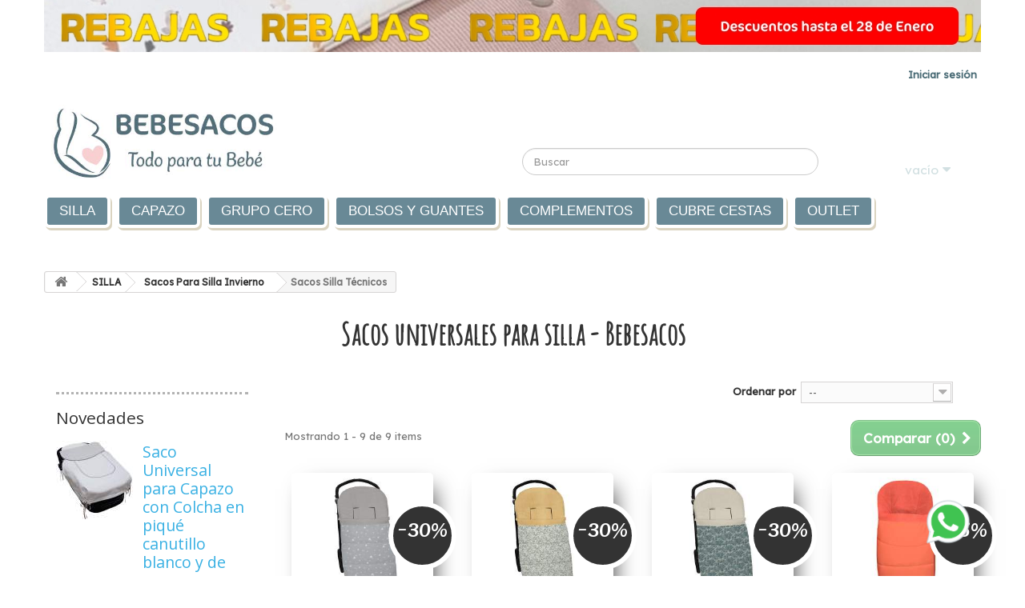

--- FILE ---
content_type: text/html; charset=utf-8
request_url: https://bebesacos.com/185-sacos-silla-tecnicos
body_size: 14302
content:
<!DOCTYPE HTML>
<!--[if lt IE 7]> <html class="no-js lt-ie9 lt-ie8 lt-ie7" lang="es"><![endif]-->
<!--[if IE 7]><html class="no-js lt-ie9 lt-ie8 ie7" lang="es"><![endif]-->
<!--[if IE 8]><html class="no-js lt-ie9 ie8" lang="es"><![endif]-->
<!--[if gt IE 8]> <html class="no-js ie9" lang="es"><![endif]-->
<html lang="es">
<head>


 
<script src="https://ajax.googleapis.com/ajax/libs/jquery/1.7.2/jquery.min.js"></script> 
<!-- Google Optimize 
<script src="https://www.googleoptimize.com/optimize.js?id=OPT-KKSKN76"></script>
 Google Optimize -->

<!-- Google Tag Manager -->
<script data-cfasync="false">(function(w,d,s,l,i){w[l]=w[l]||[];w[l].push({'gtm.start':
new Date().getTime(),event:'gtm.js'});var f=d.getElementsByTagName(s)[0],
j=d.createElement(s),dl=l!='dataLayer'?'&l='+l:'';j.async=true;j.src=
'https://www.googletagmanager.com/gtm.js?id='+i+dl;f.parentNode.insertBefore(j,f);
})(window,document,'script','dataLayer','GTM-PJRPK3Q');</script>
<!-- End Google Tag Manager -->
<meta name="facebook-domain-verification" content="khpp2nws50zsewgd7rf80us8uzw0cb" />
<meta name="p:domain_verify" content="9ad2695cd7731780546f84241d105dfd"/>

<!-- Meta Pixel Code -->
<script>
!function(f,b,e,v,n,t,s)
{if(f.fbq)return;n=f.fbq=function(){n.callMethod?
n.callMethod.apply(n,arguments):n.queue.push(arguments)};
if(!f._fbq)f._fbq=n;n.push=n;n.loaded=!0;n.version='2.0';
n.queue=[];t=b.createElement(e);t.async=!0;
t.src=v;s=b.getElementsByTagName(e)[0];
s.parentNode.insertBefore(t,s)}(window, document,'script',
'https://connect.facebook.net/en_US/fbevents.js');
fbq('init', '499222884322541');
fbq('track', 'PageView');
</script>
<noscript><img height="1" width="1" style="display:none"
src="https://www.facebook.com/tr?id=499222884322541&ev=PageView&noscript=1"
/></noscript>
<!-- End Meta Pixel Code -->
<!--start cookieyes banner
	<script id="cookieyes" type="text/javascript" src="https://cdn-cookieyes.com/client_data/806589df1556fa5ee1bdb303/script.js"></script>

	End cookieyes banner -->










  <meta charset="utf-8" />
  <title>Sacos universales para silla - Bebesacos</title>
      <meta name="description" content="Sacos universales para sillas de paseo con aspecto nórdico, más estrechos y de aspecto redondito." />
      <meta name="generator" content="PrestaShop" />
  <meta name="robots" content="index,follow" />
  <meta name="viewport" content="width=device-width, minimum-scale=0.25, maximum-scale=12.0, initial-scale=1.0, user-scalable=yes" />
  <meta name="apple-mobile-web-app-capable" content="yes" />
  <link rel="stylesheet" href="https://fonts.googleapis.com/css?family=Lexend+Deca">
  <link rel="icon" type="image/vnd.microsoft.icon" href="/img/favicon.ico?1744198421" />
  <link rel="shortcut icon" type="image/x-icon" href="/img/favicon.ico?1744198421" />
  <meta name="theme-color" content="#FFFFFF"/>
  <link href="https://fonts.googleapis.com/css?family=Amatic+SC" rel="stylesheet">
  <meta name="google-site-verification" content="RN04oUPLTJxSEA85GZTZRRKsDhb6aaVg2Nia4AvnL2M" />


<!-- Para el Carousel-->
<link rel="stylesheet" href="https://unpkg.com/flickity@2/dist/flickity.min.css">
<script src="https://unpkg.com/flickity@2/dist/flickity.pkgd.min.js"></script>


            <link rel="stylesheet" href="/themes/babycomm-1.6.1.4/css/global.css?v3" type="text/css" media="all" />
          <link rel="stylesheet" href="/themes/babycomm-1.6.1.4/css/autoload/highdpi.css?v3" type="text/css" media="all" />
          <link rel="stylesheet" href="/themes/babycomm-1.6.1.4/css/autoload/responsive-tables.css?v3" type="text/css" media="all" />
          <link rel="stylesheet" href="/themes/babycomm-1.6.1.4/css/autoload/uniform.default.css?v3" type="text/css" media="all" />
          <link rel="stylesheet" href="/themes/babycomm-1.6.1.4/css/product_list.css?v3" type="text/css" media="all" />
          <link rel="stylesheet" href="/themes/babycomm-1.6.1.4/css/category.css?v3" type="text/css" media="all" />
          <link rel="stylesheet" href="/themes/babycomm-1.6.1.4/css/scenes.css?v3" type="text/css" media="all" />
          <link rel="stylesheet" href="/themes/babycomm-1.6.1.4/css/modules/blockcart/blockcart.css?v3" type="text/css" media="all" />
          <link rel="stylesheet" href="/themes/babycomm-1.6.1.4/css/modules/blockcurrencies/blockcurrencies.css?v3" type="text/css" media="all" />
          <link rel="stylesheet" href="/themes/babycomm-1.6.1.4/css/modules/blocklanguages/blocklanguages.css?v3" type="text/css" media="all" />
          <link rel="stylesheet" href="/themes/babycomm-1.6.1.4/css/modules/blockcontact/blockcontact.css?v3" type="text/css" media="all" />
          <link rel="stylesheet" href="/themes/babycomm-1.6.1.4/css/modules/blocknewsletter/blocknewsletter.css?v3" type="text/css" media="all" />
          <link rel="stylesheet" href="/themes/babycomm-1.6.1.4/css/modules/blocksearch/blocksearch.css?v3" type="text/css" media="all" />
          <link rel="stylesheet" href="/js/jquery/plugins/autocomplete/jquery.autocomplete.css?v3" type="text/css" media="all" />
          <link rel="stylesheet" href="/themes/babycomm-1.6.1.4/css/modules/blockspecials/blockspecials.css?v3" type="text/css" media="all" />
          <link rel="stylesheet" href="/themes/babycomm-1.6.1.4/css/modules/blockuserinfo/blockuserinfo.css?v3" type="text/css" media="all" />
          <link rel="stylesheet" href="/themes/babycomm-1.6.1.4/css/modules/blockviewed/blockviewed.css?v3" type="text/css" media="all" />
          <link rel="stylesheet" href="/themes/babycomm-1.6.1.4/css/modules/themeconfigurator/css/hooks.css?v3" type="text/css" media="all" />
          <link rel="stylesheet" href="/modules/themeconfigurator/css/font1.css?v3" type="text/css" media="all" />
          <link rel="stylesheet" href="/themes/babycomm-1.6.1.4/css/modules/blockwishlist/blockwishlist.css?v3" type="text/css" media="all" />
          <link rel="stylesheet" href="/themes/babycomm-1.6.1.4/css/modules/blocktopmenu/css/blocktopmenu.css?v3" type="text/css" media="all" />
          <link rel="stylesheet" href="/themes/babycomm-1.6.1.4/css/modules/blocktopmenu/css/superfish-modified.css?v3" type="text/css" media="all" />
          <link rel="stylesheet" href="/themes/babycomm-1.6.1.4/css/modules/blockbanner/blockbanner.css?v3" type="text/css" media="all" />
            <script type="text/javascript">
var CUSTOMIZE_TEXTFIELD = 1;
var FancyboxI18nClose = 'Cerrar';
var FancyboxI18nNext = 'Siguiente';
var FancyboxI18nPrev = 'Los clientes que compraron este producto tambi&eacute;n han comprado:';
var added_to_wishlist = 'El producto se ha añadido con éxito a su lista de deseos.';
var ajax_allowed = false;
var ajaxsearch = true;
var baseDir = 'https://bebesacos.com/';
var baseUri = 'https://bebesacos.com/';
var blocksearch_type = 'top';
var comparator_max_item = 4;
var comparedProductsIds = [];
var contentOnly = false;
var currency = {"id":2,"name":"Euros","iso_code":"EUR","iso_code_num":"978","sign":"\u20ac","blank":"0","conversion_rate":"1.000000","deleted":"0","format":"2","decimals":"1","active":"1","prefix":"","suffix":" \u20ac","id_shop_list":null,"force_id":false};
var currencyBlank = 0;
var currencyFormat = 2;
var currencyRate = 1;
var currencySign = '€';
var customizationIdMessage = 'Personalización n°';
var delete_txt = 'Eliminar';
var displayList = true;
var freeProductTranslation = '¡Gratis!';
var freeShippingTranslation = '¡Envío gratuito!';
var generated_date = 1769137101;
var hasDeliveryAddress = false;
var id_lang = 6;
var img_dir = 'https://bebesacos.com/themes/babycomm-1.6.1.4/img/';
var instantsearch = true;
var isGuest = 0;
var isLogged = 0;
var isMobile = false;
var loggin_required = 'Debe identificarse para administrar su lista de deseos.';
var max_item = 'No puede comparar más de 4 productos';
var min_item = 'Debe elegir al menos un producto';
var mywishlist_url = 'https://bebesacos.com/module/blockwishlist/mywishlist';
var page_name = 'category';
var placeholder_blocknewsletter = 'Introduzca su dirección de correo electrónico';
var priceDisplayMethod = 0;
var priceDisplayPrecision = 2;
var quickView = false;
var removingLinkText = 'eliminar este producto de mi carrito';
var request = 'https://bebesacos.com/185-sacos-silla-tecnicos';
var roundMode = 2;
var search_url = 'https://bebesacos.com/search';
var static_token = 'c572b4fb1bc3a811f1a5253fd95d6213';
var toBeDetermined = 'A determinar';
var token = 'df8f00c2ac62f5db0bbb9d7a20d4c4a5';
var usingSecureMode = true;
var wishlistProductsIds = false;
</script>

          <script type="text/javascript" src="/js/jquery/jquery-1.11.0.min.js"></script>
          <script type="text/javascript" src="/js/jquery/jquery-migrate-1.2.1.min.js"></script>
          <script type="text/javascript" src="/js/jquery/plugins/jquery.easing.js"></script>
          <script type="text/javascript" src="/js/tools.js"></script>
          <script type="text/javascript" src="/themes/babycomm-1.6.1.4/js/global.js"></script>
          <script type="text/javascript" src="/themes/babycomm-1.6.1.4/js/autoload/10-bootstrap.min.js"></script>
          <script type="text/javascript" src="/themes/babycomm-1.6.1.4/js/autoload/15-jquery.total-storage.min.js"></script>
          <script type="text/javascript" src="/themes/babycomm-1.6.1.4/js/autoload/15-jquery.uniform-modified.js"></script>
          <script type="text/javascript" src="/themes/babycomm-1.6.1.4/js/products-comparison.js"></script>
          <script type="text/javascript" src="/themes/babycomm-1.6.1.4/js/category.js"></script>
          <script type="text/javascript" src="/themes/babycomm-1.6.1.4/js/modules/blocknewsletter/blocknewsletter.js"></script>
          <script type="text/javascript" src="/js/jquery/plugins/autocomplete/jquery.autocomplete.js"></script>
          <script type="text/javascript" src="/themes/babycomm-1.6.1.4/js/modules/blocksearch/blocksearch.js"></script>
          <script type="text/javascript" src="/themes/babycomm-1.6.1.4/js/modules/blockwishlist/js/ajax-wishlist.js"></script>
          <script type="text/javascript" src="/themes/babycomm-1.6.1.4/js/modules/blocktopmenu/js/hoverIntent.js"></script>
          <script type="text/javascript" src="/themes/babycomm-1.6.1.4/js/modules/blocktopmenu/js/superfish-modified.js"></script>
          <script type="text/javascript" src="/themes/babycomm-1.6.1.4/js/modules/blocktopmenu/js/blocktopmenu.js"></script>
        <!-- Begin elevateZoom Header block --><script type="text/javascript" src="https://bebesacos.com/modules/elevatezoom/js/jquery.elevatezoom.min.js"></script><script type="text/javascript">	var zoom_type = 'window';	var zoom_fade_in = 400;    var zoom_fade_out = 550;	var zoom_cursor_type = 'pointer';		    var zoom_window_pos = 1;		var zoom_scroll = true;	var zoom_easing = true;	var zoom_tint = true;	var zoom_tint_color = '#333';	var zoom_tint_opacity = 0.4;    var zoom_lens_shape = 'round';    var zoom_lens_size  = 500;</script><script type="text/javascript">	function applyElevateZoom(){		var src = $('.thickbox.shown').attr('href');		var bigimage = $('.fancybox.shown').attr('href'); 		$('#bigpic').elevateZoom({			zoomType: zoom_type,			cursor: zoom_cursor_type,			zoomWindowFadeIn: zoom_fade_in,			zoomWindowFadeOut: zoom_fade_out,			zoomWindowPosition: zoom_window_pos,			scrollZoom: zoom_scroll,			easing: zoom_easing,			tint: zoom_tint,			tintColour: zoom_tint_color,			tintOpacity: zoom_tint_opacity,			lensShape: zoom_lens_shape,			lensSize: zoom_lens_size,			zoomImage: bigimage,			borderSize:1,borderColour:'#f1f0f0', zoomWindowWidth:465, zoomWindowHeight:465, zoomLevel:0.6,lensBorderSize:0 	   });	}	$(document).ready(function(){		applyElevateZoom();		$('#color_to_pick_list').click(			function(){				restartElevateZoom();			}		);		$('#color_to_pick_list').hover(			function(){				restartElevateZoom();			}		);		$('#views_block li a').hover(			function(){			restartElevateZoom();			}		);	});	function restartElevateZoom(){		$(".zoomContainer").remove();		applyElevateZoom();	}	$(document).ready(function(){		$("a.product_image img").elevateZoom({zoomType : "lens", lensShape : "round", lensSize : 200});	});</script><!-- End elevateZoom Header block --><meta name="google-site-verification" content="T-bLZ7GqFdwlcywkO_vjPslSSPeLOAZSkfqGjlFTMkU" />  <link rel="prefetch" href="https://www.paypal.com/sdk/js?client-id=AXjYFXWyb4xJCErTUDiFkzL0Ulnn-bMm4fal4G-1nQXQ1ZQxp06fOuE7naKUXGkq2TZpYSiI9xXbs4eo&merchant-id=0&currency=EUR&intent=capture&commit=false&vault=false&integration-date=2022-14-06&locale=es_ES&enable-funding=sofort,paylater&components=marks,funding-eligibility,payment-fields" as="script">

  <link rel="stylesheet" href="https://fonts.googleapis.com/css?family=Lily+Script+One|Lobster|Arimo&amp;subset=latin,cyrillic,greek,vietnamese" type="text/css" media="all" />
  <!--[if IE 8]>
  <script src="https://oss.maxcdn.com/libs/html5shiv/3.7.0/html5shiv.js"></script>
  <script src="https://oss.maxcdn.com/libs/respond.js/1.3.0/respond.min.js"></script>
  <script type="application/ld+json">
			{
			  "@context" : "http://schema.org",
			  "@type" : "Organization",
			  "name" : "Bebesacos",
			  "url" : "https://bebesacos.com",
			  "sameAs" : [
				"https://www.facebook.com/bebesacos/",
				"https://twitter.com/voriginalcircle",
				"https://www.instagram.com/bebesacos/?hl=es"
			 ]
			}
			</script>
  <![endif]-->

   <link rel="canonical" href="https://bebesacos.com/185-sacos-silla-tecnicos" />    
<link rel="alternate" hreflang="es" href="https://bebesacos.com/185-sacos-silla-tecnicos" />










</head>
<body id="category" class="category category-185 category-sacos-silla-tecnicos show-left-column hide-right-column lang_es">

<!-- Google Tag Manager (noscript) -->
<noscript><iframe src="https://www.googletagmanager.com/ns.html?id=GTM-PJRPK3Q"
height="0" width="0" style="display:none;visibility:hidden"></iframe></noscript>
<!-- End Google Tag Manager (noscript) -->


<div id="page">
  <div class="header-container">
    <header id="header">
      <div class="banner" style="background-color: white;">
        <div class="container">
          <div class="row">
		              <a href="https://bebesacos.com" title="Rebajas">
	<img class="img-responsive" src="https://bebesacos.com/modules/blockbanner/img/a51039e29a78a7b92c730f166f3c81a3.jpg" alt="Rebajas" title="Rebajas" width="1170" height="65" />
</a>

          </div>
        </div>
      </div>
      <div class="nav">
        <div class="container">
          <div class="row">
            <nav><!-- Block user information module NAV  -->
<div class="header_user_info">
			<a class="login" href="https://bebesacos.com/my-account" rel="nofollow" title="Acceda a su cuenta de cliente">
			Iniciar sesión
		</a>
		<!--<a class="login" href="/contacto" rel="nofollow" title="Contacto">| Contacto</a>-->

</div>
<!-- /Block usmodule NAV -->
</nav>
          </div>
        </div>
      </div>
      <div>
        <div class="container">
          <div class="row">
            <div id="header_logo">
              <a href="https://bebesacos.com/" title="Bebesacos">
                <img class="logo img-responsive" src="https://bebesacos.com/img/leo-mobile-logo-1693205894.jpg" alt="Bebesacos" width="533" height="200"/>
              </a>
            </div>
            <!-- MODULE Block cart -->
<div class="">
	<div class="shopping_cart">
		<a href="/pedido" title="Ver mi carrito de compra" rel="nofollow">
			<!--<b>Carrito</b>-->
			<span class="ajax_cart_quantity unvisible">0</span>
			<span class="ajax_cart_product_txt unvisible">Producto</span>
			<span class="ajax_cart_product_txt_s unvisible">Productos</span>
			<span class="ajax_cart_total unvisible">
							</span>
			<span class="ajax_cart_no_product">vacío</span>
					</a>
					<div class="cart_block block exclusive">
				<div class="block_content">
					<!-- block list of products -->
					<div class="cart_block_list">
												<p class="cart_block_no_products">
							Ningún producto
						</p>
																		<div class="cart-prices">
							<div class="cart-prices-line first-line">
								<span class="price cart_block_shipping_cost ajax_cart_shipping_cost unvisible">
																			 A determinar																	</span>
								<span class="unvisible">
									Transporte
								</span>
							</div>
																						<div class="cart-prices-line">
									<span class="price cart_block_tax_cost ajax_cart_tax_cost">0,00€</span>
									<span>Impuestos</span>
								</div>
														<div class="cart-prices-line last-line">
								<span class="price cart_block_total ajax_block_cart_total">0,00€</span>
								<span>Total</span>
							</div>
															<p>
																	Estos precios se entienden IVA incluído
																</p>
													</div>
						<p class="cart-buttons">
							<a id="button_order_cart" class="btn btn-default button button-small" href="https://bebesacos.com/quick-order" title="Confirmar" rel="nofollow">
								<span>
									Confirmar<i class="icon-chevron-right right"></i>
								</span>
							</a>
						</p>
					</div>
				</div>
			</div><!-- .cart_block -->
			</div>
</div>

	<div id="layer_cart">
		<div class="clearfix">
			<div class="layer_cart_product col-xs-12 col-md-6">
				<span class="cross" title="Cerrar Ventana"></span>
				<h2>
					<i class="icon-check"></i>Producto añadido correctamente a su carrito de la compra
				</h2>
				<div class="product-image-container layer_cart_img">
				</div>
				<div class="layer_cart_product_info">
					<span id="layer_cart_product_title" class="product-name"></span>
					<span id="layer_cart_product_attributes"></span>
					<div>
						<strong class="dark">Cantidad</strong>
						<span id="layer_cart_product_quantity"></span>
					</div>
					<div>
						<strong class="dark">Total</strong>
						<span id="layer_cart_product_price"></span>
					</div>
				</div>
			</div>
			<div class="layer_cart_cart col-xs-12 col-md-6">
				<h2>
					<!-- Plural Case [both cases are needed because page may be updated in Javascript] -->
					<span class="ajax_cart_product_txt_s  unvisible">
						Hay <span class="ajax_cart_quantity">0</span> artículos en su carrito.
					</span>
					<!-- Singular Case [both cases are needed because page may be updated in Javascript] -->
					<span class="ajax_cart_product_txt ">
						Hay 1 artículo en su carrito.
					</span>
				</h2>

				<div class="layer_cart_row">
					<strong class="dark">
						Total productos:
																					(impuestos incl.)
																		</strong>
					<span class="ajax_block_products_total">
											</span>
				</div>

								<div class="layer_cart_row">
					<strong class="dark unvisible">
						Total envío:&nbsp;(impuestos incl.)					</strong>
					<span class="ajax_cart_shipping_cost unvisible">
													 A determinar											</span>
				</div>
									<div class="layer_cart_row">
						<strong class="dark">Impuestos</strong>
						<span class="price cart_block_tax_cost ajax_cart_tax_cost">0,00€</span>
					</div>
								<div class="layer_cart_row">
					<strong class="dark">
						Total
																					(impuestos incl.)
																		</strong>
					<span class="ajax_block_cart_total">
											</span>
				</div>
				<div class="button-container">
					<span class="continue btn btn-default button exclusive-medium" title="Seguir comprando">
						<span>
							<i class="icon-chevron-left left"></i>Seguir comprando
						</span>
					</span>
					<a class="btn btn-default button button-medium"	href="https://bebesacos.com/quick-order" title="Ir a la caja" rel="nofollow">
						<span>
							Ir a la caja<i class="icon-chevron-right right"></i>
						</span>
					</a>
				</div>
			</div>
		</div>
		<div class="crossseling"></div>
	</div> <!-- #layer_cart -->
	<div class="layer_cart_overlay"></div>

<!-- /MODULE Block cart -->
<!-- Block search module TOP -->
<div id="search_block_top" class="col-sm-4 col-sm-offset-3">
	<form id="searchbox" method="get" action="//bebesacos.com/search" >
		<input type="hidden" name="controller" value="search" />
		<input type="hidden" name="orderby" value="position" />
		<input type="hidden" name="orderway" value="desc" />
		<input class="search_query form-control" type="text" id="search_query_top" name="search_query" placeholder="Buscar" value="" />
		<button type="submit" name="submit_search" class="btn btn-default button-search">
			<span>Buscar</span>
		</button>
	</form>
</div>
<!-- /Block search module TOP -->	<!-- Menu -->
	<div id="block_top_menu" class="sf-contener clearfix col-lg-12">
		<div class="cat-title">Menú</div>
		<ul class="sf-menu clearfix menu-content">
			<li><a href="https://bebesacos.com/70-silla" title="SILLA">SILLA</a><ul><li><a href="https://bebesacos.com/513-sacos-para-silla-invierno" title="Sacos  Para Silla Invierno">Sacos  Para Silla Invierno</a><ul><li><a href="https://bebesacos.com/186-sacos-silla-polipiel-y-estampados" title="Sacos Silla Polipiel  y Estampados">Sacos Silla Polipiel  y Estampados</a></li><li><a href="https://bebesacos.com/530-sacos-silla-clasicos-invierno" title="Sacos Silla Clásicos Invierno">Sacos Silla Clásicos Invierno</a></li><li><a href="https://bebesacos.com/529-sacos-silla-lisos" title="Sacos Silla Lisos">Sacos Silla Lisos</a></li><li><a href="https://bebesacos.com/114-sacos-silla-polipiel-lisa-y-bordada" title="Sacos Silla Polipiel Lisa y Bordada">Sacos Silla Polipiel Lisa y Bordada</a></li><li class="sfHoverForce"><a href="https://bebesacos.com/185-sacos-silla-tecnicos" title="Sacos Silla Técnicos">Sacos Silla Técnicos</a></li></ul></li><li><a href="https://bebesacos.com/512-sacos-para-silla-verano" title="Sacos Para Silla Verano">Sacos Para Silla Verano</a><ul><li><a href="https://bebesacos.com/219-sacos-silla-estampados-verano" title="Sacos Silla Estampados Verano">Sacos Silla Estampados Verano</a></li><li><a href="https://bebesacos.com/302-sacos-silla-clasicos-verano" title="Sacos Silla Clásicos Verano">Sacos Silla Clásicos Verano</a></li><li><a href="https://bebesacos.com/121-sacos-silla-pique" title="Sacos Silla Piqué">Sacos Silla Piqué</a></li></ul></li><li><a href="https://bebesacos.com/511-fundas-para-silla" title="Fundas Para Silla">Fundas Para Silla</a><ul><li><a href="https://bebesacos.com/216-fundas-silla-pique" title="Fundas Silla Piqué">Fundas Silla Piqué</a></li><li><a href="https://bebesacos.com/304-fundas-silla-estampadas" title="Fundas Silla Estampadas">Fundas Silla Estampadas</a></li><li><a href="https://bebesacos.com/652-colchonetas-reversibles" title="Colchonetas Reversibles ">Colchonetas Reversibles </a></li></ul></li><li><a href="https://bebesacos.com/161-protectores-de-arnes" title="Protectores de arnes">Protectores de arnes</a></li><li><a href="https://bebesacos.com/848-vestiduras-para-capotas" title=" Vestiduras Para Capotas "> Vestiduras Para Capotas </a></li></ul></li><li><a href="https://bebesacos.com/116-capazo" title="CAPAZO">CAPAZO</a><ul><li><a href="https://bebesacos.com/518-sacos-para-capazo-verano" title="Sacos Para Capazo Verano">Sacos Para Capazo Verano</a><ul><li><a href="https://bebesacos.com/221-sacos-capazo-estampados" title="Sacos Capazo Estampados ">Sacos Capazo Estampados </a></li><li><a href="https://bebesacos.com/367-sacos-capazo-clasicos-verano" title="Sacos Capazo Clásicos Verano">Sacos Capazo Clásicos Verano</a></li><li><a href="https://bebesacos.com/117-sacos-capazo-pique" title="Sacos Capazo Piqué">Sacos Capazo Piqué</a></li><li><a href="https://bebesacos.com/846-sacos-capazo-cruzados-pique" title="Sacos Capazo Cruzados Piqué">Sacos Capazo Cruzados Piqué</a></li><li><a href="https://bebesacos.com/874-sacos-capazo-cruzados-verano" title="Sacos Capazo Cruzados Verano">Sacos Capazo Cruzados Verano</a></li></ul></li><li><a href="https://bebesacos.com/517-sacos-para-capazo-invierno" title="Sacos Para Capazo Invierno">Sacos Para Capazo Invierno</a><ul><li><a href="https://bebesacos.com/209-sacos-estampados-y-polipiel" title="Sacos Estampados y Polipiel">Sacos Estampados y Polipiel</a></li><li><a href="https://bebesacos.com/521-sacos-capazo-clasicos-invierno" title="Sacos Capazo Clásicos Invierno">Sacos Capazo Clásicos Invierno</a></li><li><a href="https://bebesacos.com/376-saco-polipiel-lisa-y-bordada" title="Saco Polipiel Lisa y Bordada">Saco Polipiel Lisa y Bordada</a></li><li><a href="https://bebesacos.com/850-sacos-capazo-cruzados-pique" title="Sacos Capazo Cruzados Piqué">Sacos Capazo Cruzados Piqué</a></li><li><a href="https://bebesacos.com/522-sacos-capazo-cruzados-invierno" title="Sacos Capazo Cruzados Invierno">Sacos Capazo Cruzados Invierno</a></li></ul></li><li><a href="https://bebesacos.com/852-sacos-para-capazo-con-colcha" title="Sacos Para Capazo Con Colcha">Sacos Para Capazo Con Colcha</a><ul><li><a href="https://bebesacos.com/524-sacos-con-colcha-estampados" title="Sacos Con Colcha Estampados">Sacos Con Colcha Estampados</a></li><li><a href="https://bebesacos.com/523-sacos-con-colcha-clasicos" title="Sacos Con Colcha Clásicos">Sacos Con Colcha Clásicos</a></li><li><a href="https://bebesacos.com/844-sacos-con-colcha-bordados" title="Sacos Con Colcha Bordados">Sacos Con Colcha Bordados</a></li><li><a href="https://bebesacos.com/118-sacos-con-colcha-pique" title="Sacos Con Colcha Piqué">Sacos Con Colcha Piqué</a></li><li><a href="https://bebesacos.com/871-sacos-con-colcha-verano" title="Sacos Con Colcha Verano">Sacos Con Colcha Verano</a></li></ul></li><li><a href="https://bebesacos.com/519-interiores-para-capazo" title="Interiores Para Capazo">Interiores Para Capazo</a><ul><li><a href="https://bebesacos.com/305-interiores-capazo-estampados" title="Interiores Capazo Estampados">Interiores Capazo Estampados</a></li><li><a href="https://bebesacos.com/830-bajeras-colchon-estampadas" title="Bajeras Colchón Estampadas">Bajeras Colchón Estampadas</a></li><li><a href="https://bebesacos.com/183-interiores-de-capazo-pique" title="Interiores de Capazo Piqué">Interiores de Capazo Piqué</a></li><li><a href="https://bebesacos.com/847-bajeras-colchon-pique" title="Bajeras Colchón Piqué">Bajeras Colchón Piqué</a></li><li><a href="https://bebesacos.com/520-interiores-de-capazo-a-medida" title="Interiores de Capazo a Medida">Interiores de Capazo a Medida</a></li></ul></li><li><a href="https://bebesacos.com/904-colchonetas-para-capazo" title="Colchonetas para capazo">Colchonetas para capazo</a><ul><li><a href="https://bebesacos.com/918-colchonetas-capazo-lisas" title="Colchonetas Capazo Lisas">Colchonetas Capazo Lisas</a></li><li><a href="https://bebesacos.com/919-colchonetas-capazo-estampadas" title="Colchonetas Capazo Estampadas">Colchonetas Capazo Estampadas</a></li></ul></li><li><a href="https://bebesacos.com/851-colchas-para-capazo" title="Colchas Para Capazo">Colchas Para Capazo</a><ul><li><a href="https://bebesacos.com/306-colchas-capazo-estampadas" title="Colchas Capazo Estampadas">Colchas Capazo Estampadas</a></li><li><a href="https://bebesacos.com/750-colchas-polipiel-lisa-y-bordada" title="Colchas Polipiel Lisa y Bordada">Colchas Polipiel Lisa y Bordada</a></li><li><a href="https://bebesacos.com/119-colchas-capazo-pique" title="Colchas  Capazo Piqué">Colchas  Capazo Piqué</a></li></ul></li><li><a href="https://bebesacos.com/147-vestiduras-para-capotas" title="Vestiduras Para Capotas ">Vestiduras Para Capotas </a></li><li><a href="https://bebesacos.com/853-mantitas" title="Mantitas">Mantitas</a><ul><li><a href="https://bebesacos.com/762-mantitas-invierno" title="Mantitas Invierno">Mantitas Invierno</a></li><li><a href="https://bebesacos.com/751-mantitas-verano" title="Mantitas Verano">Mantitas Verano</a></li><li><a href="https://bebesacos.com/845-mantitas-pique" title="Mantitas Piqué">Mantitas Piqué</a></li></ul></li></ul></li><li><a href="https://bebesacos.com/71-grupo-cero" title="GRUPO CERO">GRUPO CERO</a><ul><li><a href="https://bebesacos.com/526-sacos-para-grupo-cero-invierno" title="Sacos Para Grupo Cero Invierno">Sacos Para Grupo Cero Invierno</a><ul><li><a href="https://bebesacos.com/269-sacos-grupo-cero-estampados-y-polipiel" title="Sacos Grupo Cero Estampados y Polipiel">Sacos Grupo Cero Estampados y Polipiel</a></li><li><a href="https://bebesacos.com/528-sacos-grupo-cero-clasicos-invierno" title="Sacos Grupo Cero Clásicos Invierno">Sacos Grupo Cero Clásicos Invierno</a></li><li><a href="https://bebesacos.com/299-sacos-grupo-cero-polipiel-lisa-y-bordada" title="Sacos Grupo Cero Polipiel Lisa y Bordada">Sacos Grupo Cero Polipiel Lisa y Bordada</a></li></ul></li><li><a href="https://bebesacos.com/527-sacos-para-grupo-cero-verano" title="Sacos Para Grupo Cero Verano">Sacos Para Grupo Cero Verano</a><ul><li><a href="https://bebesacos.com/158-sacos-grupo-cero-estampados-verano" title="Sacos Grupo Cero Estampados Verano">Sacos Grupo Cero Estampados Verano</a></li><li><a href="https://bebesacos.com/311-sacos-grupo-cero-clasicos-verano" title="Sacos Grupo Cero Clásicos Verano">Sacos Grupo Cero Clásicos Verano</a></li><li><a href="https://bebesacos.com/309-sacos-grupo-cero-en-pique" title="Sacos Grupo Cero En Piqué">Sacos Grupo Cero En Piqué</a></li></ul></li><li><a href="https://bebesacos.com/525-fundas-para-grupo-cero" title="Fundas Para Grupo Cero">Fundas Para Grupo Cero</a><ul><li><a href="https://bebesacos.com/300-fundas-grupo-cero-pique" title="Fundas  Grupo Cero Piqué">Fundas  Grupo Cero Piqué</a></li><li><a href="https://bebesacos.com/310-fundas-grupo-cero-estampadas" title="Fundas Grupo Cero Estampadas">Fundas Grupo Cero Estampadas</a></li></ul></li><li><a href="https://bebesacos.com/313-fundas-para-capotas-grupo-cero" title="Fundas para Capotas Grupo Cero">Fundas para Capotas Grupo Cero</a></li></ul></li><li><a href="https://bebesacos.com/72-bolsos-y-guantes" title="BOLSOS Y GUANTES">BOLSOS Y GUANTES</a><ul><li><a href="https://bebesacos.com/365-bolsos-estampados" title="Bolsos Estampados">Bolsos Estampados</a></li><li><a href="https://bebesacos.com/308-bolsos-polipiel-lisa-y-bordada" title="Bolsos Polipiel Lisa y Bordada">Bolsos Polipiel Lisa y Bordada</a></li><li><a href="https://bebesacos.com/217-bolsos-en-pique-y-lana" title="Bolsos  en Piqué y Lana">Bolsos  en Piqué y Lana</a></li><li><a href="https://bebesacos.com/286-bolsos-y-guantes-impermeables" title="Bolsos y Guantes  Impermeables">Bolsos y Guantes  Impermeables</a></li><li><a href="https://bebesacos.com/96-guantes-polipiel-y-estampados" title="Guantes Polipiel y Estampados">Guantes Polipiel y Estampados</a></li><li><a href="https://bebesacos.com/172-guantes-polipiel-lisa-y-bordada" title="Guantes Polipiel Lisa y Bordada">Guantes Polipiel Lisa y Bordada</a></li><li><a href="https://bebesacos.com/758-cambiadores-estampados" title="Cambiadores Estampados">Cambiadores Estampados</a></li><li><a href="https://bebesacos.com/842-cambiadores-pique" title="Cambiadores Piqué">Cambiadores Piqué</a></li><li><a href="https://bebesacos.com/843-cambiador-polipiel-lisa-y-bordada" title="Cambiador Polipiel Lisa y Bordada">Cambiador Polipiel Lisa y Bordada</a></li><li><a href="https://bebesacos.com/872-maletas" title="Maletas">Maletas</a><ul><li><a href="https://bebesacos.com/890-maletas-lisas" title="Maletas Lisas">Maletas Lisas</a></li><li><a href="https://bebesacos.com/891-maletas-estampadas" title="Maletas Estampadas">Maletas Estampadas</a></li></ul></li><li><a href="https://bebesacos.com/873-neceser" title="Neceser">Neceser</a><ul><li><a href="https://bebesacos.com/892-neceser-lisos" title="Neceser Lisos">Neceser Lisos</a></li><li><a href="https://bebesacos.com/893-neceser-estampados" title="Neceser Estampados">Neceser Estampados</a></li></ul></li><li><a href="https://bebesacos.com/894-portadocumentos" title="Portadocumentos">Portadocumentos</a><ul><li><a href="https://bebesacos.com/895-portadocumentos-lisos" title="Portadocumentos Lisos">Portadocumentos Lisos</a></li><li><a href="https://bebesacos.com/896-portadocumentos-estampados" title="Portadocumentos Estampados">Portadocumentos Estampados</a></li></ul></li></ul></li><li><a href="https://bebesacos.com/653-complementos" title="COMPLEMENTOS">COMPLEMENTOS</a><ul><li><a href="https://bebesacos.com/905-cojines" title="Cojines">Cojines</a><ul><li><a href="https://bebesacos.com/870-cojines-antivuelco-estampados" title="Cojines Antivuelco Estampados">Cojines Antivuelco Estampados</a></li><li><a href="https://bebesacos.com/878-cojines-antivuelco-lisos" title="Cojines Antivuelco Lisos">Cojines Antivuelco Lisos</a></li></ul></li><li><a href="https://bebesacos.com/897-capas-de-bano" title="Capas de Baño">Capas de Baño</a><ul><li><a href="https://bebesacos.com/906-capas-de-bano-lisas" title="Capas de Baño Lisas">Capas de Baño Lisas</a></li><li><a href="https://bebesacos.com/907-capas-de-bano-estampadas" title="Capas de Baño Estampadas">Capas de Baño Estampadas</a></li></ul></li><li><a href="https://bebesacos.com/901-toalla-lactancia" title="Toalla Lactancia">Toalla Lactancia</a><ul><li><a href="https://bebesacos.com/908-toallas-de-lactancia-lisas" title="Toallas de Lactancia Lisas">Toallas de Lactancia Lisas</a></li><li><a href="https://bebesacos.com/909-toallas-de-lactancia-estampadas" title="Toallas de Lactancia Estampadas">Toallas de Lactancia Estampadas</a></li></ul></li><li><a href="https://bebesacos.com/900-bandanas" title="Bandanas">Bandanas</a><ul><li><a href="https://bebesacos.com/910-bandanas-lisas" title="Bandanas Lisas">Bandanas Lisas</a></li><li><a href="https://bebesacos.com/911-bandanas-estampadas" title="Bandanas Estampadas">Bandanas Estampadas</a></li></ul></li><li><a href="https://bebesacos.com/902-babitas" title="Babitas">Babitas</a><ul><li><a href="https://bebesacos.com/912-babitas-lisas" title="Babitas Lisas">Babitas Lisas</a></li><li><a href="https://bebesacos.com/913-babitas-estampadas" title="Babitas Estampadas">Babitas Estampadas</a></li></ul></li><li><a href="https://bebesacos.com/898-pinza-chupete" title="Pinza Chupete">Pinza Chupete</a><ul><li><a href="https://bebesacos.com/914-pinzas-de-chupete-lisas" title="Pinzas de Chupete Lisas">Pinzas de Chupete Lisas</a></li><li><a href="https://bebesacos.com/915-pinzas-de-chupete-estampadas" title="Pinzas de Chupete Estampadas">Pinzas de Chupete Estampadas</a></li></ul></li><li><a href="https://bebesacos.com/899-bolsas-de-muda" title="Bolsas de Muda">Bolsas de Muda</a><ul><li><a href="https://bebesacos.com/916-bolsas-de-muda-lisas" title="Bolsas de Muda Lisas">Bolsas de Muda Lisas</a></li><li><a href="https://bebesacos.com/917-bolsas-de-muda-estampadas" title="Bolsas de Muda Estampadas">Bolsas de Muda Estampadas</a></li></ul></li><li><a href="https://bebesacos.com/73-capazo-dydados" title="Capazo dydados">Capazo dydados</a></li><li><a href="https://bebesacos.com/655-cositas" title="Cositas">Cositas</a></li><li><a href="https://bebesacos.com/182-puerta-ratoncito-perez" title="Puerta Ratoncito Pérez">Puerta Ratoncito Pérez</a></li></ul></li><li><a href="https://bebesacos.com/184-cubre-cestas" title="CUBRE CESTAS">CUBRE CESTAS</a></li><li><a href="https://bebesacos.com/156-outlet" title="OUTLET">OUTLET</a><ul><li><a href="https://bebesacos.com/378-outlet-sacos-silla-polipiel" title="Outlet Sacos Silla Polipiel">Outlet Sacos Silla Polipiel</a></li><li><a href="https://bebesacos.com/295-outlet-sacos-silla-estampados" title="Outlet Sacos Silla Estampados">Outlet Sacos Silla Estampados</a></li><li><a href="https://bebesacos.com/297-outlet-bolsos-y-complementos" title="Outlet  Bolsos y Complementos">Outlet  Bolsos y Complementos</a></li><li><a href="https://bebesacos.com/296-outlet-sacos-de-capazo" title="Outlet Sacos de Capazo">Outlet Sacos de Capazo</a></li><li><a href="https://bebesacos.com/298-outlet-fundas-silla-universal" title="Outlet Fundas Silla Universal">Outlet Fundas Silla Universal</a></li><li><a href="https://bebesacos.com/229-outlet-90" title="Outlet 90%">Outlet 90%</a></li><li><a href="https://bebesacos.com/163-outlet-75" title="Outlet 75%">Outlet 75%</a></li></ul></li>
					</ul>
	</div>
	<!--/ Menu -->

          </div>
          <div class="row titulo-principal text-center">
		      </div>
        </div>
      </div>
    </header>
  </div>
  <div class="columns-container">
    <div id="columns" class="container">
		              
<!-- Breadcrumb -->
<div class="breadcrumb clearfix">
	<a class="home" href="https://bebesacos.com/" title="Volver a Inicio"><i class="icon-home"></i></a>
			<span class="navigation-pipe">&gt;</span>
					<span class="navigation_page"><span itemscope itemtype="http://data-vocabulary.org/Breadcrumb"><a itemprop="url" href="https://bebesacos.com/70-silla" title="SILLA" ><span itemprop="title">SILLA</span></a></span><span class="navigation-pipe">></span><span itemscope itemtype="http://data-vocabulary.org/Breadcrumb"><a itemprop="url" href="https://bebesacos.com/513-sacos-para-silla-invierno" title="Sacos  Para Silla Invierno" ><span itemprop="title">Sacos  Para Silla Invierno</span></a></span><span class="navigation-pipe">></span>Sacos Silla T&eacute;cnicos</span>
			</div>
<!-- /Breadcrumb -->

                    <div class="row titulo-principal text-center">
        	<h1>Sacos universales para silla - Bebesacos</h1>
	    </div>
                    <div id="slider_row" class="row">
        <div id="top_column" class="center_column col-xs-12 col-sm-12"></div>
      </div>
      <div class="row">
                  <div id="left_column" class="column col-xs-12 col-sm-3"><!-- MODULE Block new products -->
<div id="new-products_block_right" class="block products_block">
	<h4 class="title_block">
    	<a href="https://bebesacos.com/nuevos-productos" title="Novedades">Novedades</a>
    </h4>
    <div class="block_content products-block">
                    <ul class="products">
                                    <li class="clearfix">
                        <a class="products-block-image" href="https://bebesacos.com/outlet-sacos-de-capazo/3879-saco-universal-para-capazo-con-colcha-en-pique-canutillo-blanco-y-de-rayas-con-picunela-10598" title="Saco de Capazo con Colcha Canutillo Blanco con Picunela"><img class="replace-2x img-responsive" src="https://bebesacos.com/12827-small_default/saco-universal-para-capazo-con-colcha-en-pique-canutillo-blanco-y-de-rayas-con-picunela.jpg" alt="Saco Universal para Capazo con Colcha en piqué canutillo blanco y de rayas con picunela" /></a>
                        <div class="product-content">
                        	<h5>
                            	<a class="product-name" href="https://bebesacos.com/outlet-sacos-de-capazo/3879-saco-universal-para-capazo-con-colcha-en-pique-canutillo-blanco-y-de-rayas-con-picunela-10598" title="Saco Universal para Capazo con Colcha en piqué canutillo blanco y de rayas con picunela">Saco Universal para Capazo con Colcha en piqué canutillo blanco y de rayas con picunela</a>
                            </h5>
                        	<p class="product-description">ELIGE TU COLOR</p>
                                                        	                                    <div class="price-box">
                                        <span class="price">
                                        	71,40€                                        </span>
                                        
                                    </div>
                                                                                    </div>
                    </li>
                                    <li class="clearfix">
                        <a class="products-block-image" href="https://bebesacos.com/sacos-silla-polipiel-lisa-y-bordada/3878-lazo-pique-lazada-cosida-10597" title="Lazo piqué lazada cosida en tejido piqué"><img class="replace-2x img-responsive" src="https://bebesacos.com/12767-small_default/lazo-pique-lazada-cosida.jpg" alt="Lazo piqué lazada cosida en tejido piqué" /></a>
                        <div class="product-content">
                        	<h5>
                            	<a class="product-name" href="https://bebesacos.com/sacos-silla-polipiel-lisa-y-bordada/3878-lazo-pique-lazada-cosida-10597" title="Lazo piqué lazada cosida en tejido piqué">Lazo piqué lazada cosida en tejido piqué</a>
                            </h5>
                        	<p class="product-description">ELIGE TU COLOR</p>
                                                        	                                    <div class="price-box">
                                        <span class="price">
                                        	14,00€                                        </span>
                                        
                                    </div>
                                                                                    </div>
                    </li>
                                    <li class="clearfix">
                        <a class="products-block-image" href="https://bebesacos.com/bolsos-polipiel-lisa-y-bordada/3868-panera-polipiel-con-picos-y-bordado-bodoques-10587" title="Panera Polipiel con picos y bordado bodoques"><img class="replace-2x img-responsive" src="https://bebesacos.com/13008-small_default/panera-polipiel-con-picos-y-bordado-bodoques.jpg" alt="Panera Polipiel con picos y bordado bodoques" /></a>
                        <div class="product-content">
                        	<h5>
                            	<a class="product-name" href="https://bebesacos.com/bolsos-polipiel-lisa-y-bordada/3868-panera-polipiel-con-picos-y-bordado-bodoques-10587" title="Panera Polipiel con picos y bordado bodoques">Panera Polipiel con picos y bordado bodoques</a>
                            </h5>
                        	<p class="product-description">ELIGE TU COLOR</p>
                                                        	                                    <div class="price-box">
                                        <span class="price">
                                        	75,53€                                        </span>
                                        
                                    </div>
                                                                                    </div>
                    </li>
                            </ul>
            <div>
                <a href="https://bebesacos.com/nuevos-productos" title="Todas las novedades" class="btn btn-default button button-small"><span>Todas las novedades<i class="icon-chevron-right right"></i></span></a>
            </div>
            </div>
</div>
<!-- /MODULE Block new products -->
<!-- MODULE Block specials -->
<div id="special_block_right" class="block">
	<p class="title_block">
        <a href="https://bebesacos.com/bajada-precios" title="Promociones especiales">
            Promociones especiales
        </a>
    </p>
	<div class="block_content products-block">
    		<ul>
        	<li class="clearfix">
            	<a class="products-block-image" href="https://bebesacos.com/bolsas-de-muda-lisas/13410-bolsas-de-muda-pique-valencia-celeste">
                    <img 
                    class="replace-2x img-responsive" 
                    src="https://bebesacos.com/55907-small_default/bolsas-de-muda-pique-valencia-celeste.jpg" 
                    alt="Bolsas de Muda Piqué Valencia Celeste" 
                    title="Bolsas de Muda Piqué Valencia Celeste" />
                </a>
                <div class="product-content">
                	<h5>
                        <a class="product-name" href="https://bebesacos.com/bolsas-de-muda-lisas/13410-bolsas-de-muda-pique-valencia-celeste" title="Bolsas de Muda Piqué Valencia Celeste">
                            Bolsas de Muda Piqué Valencia Celeste
                        </a>
                    </h5>
                                        	<p class="product-description">
                            Piqué Valencia
                        </p>
                                        <div class="price-box">
                    	                        	<span class="price special-price">
                                                                    36,58€                            </span>
                                                                                                                                 <span class="price-percent-reduction">-5%</span>
                                                                                         <span class="old-price">
                                                                    38,50€                            </span>
                            
                                            </div>
                </div>
            </li>
		</ul>
		<div>
			<a 
            class="btn btn-default button button-small" 
            href="https://bebesacos.com/bajada-precios" 
            title="Todas los promociones especiales">
                <span>Todas los promociones especiales<i class="icon-chevron-right right"></i></span>
            </a>
		</div>
    	</div>
</div>
<!-- /MODULE Block specials -->

	<!-- Block CMS module -->
			<section id="informations_block_left_1" class="block informations_block_left">
			<p class="title_block">
				<a href="https://bebesacos.com/content/category/1-home">
					Información				</a>
			</p>
			<div class="block_content list-block">
				<ul>
																							<li>
								<a href="https://bebesacos.com/envios-y-devoluciones-1" title="Envíos y devoluciones">
									Envíos y devoluciones
								</a>
							</li>
																								<li>
								<a href="https://bebesacos.com/aviso-legal-2" title="Aviso Legal">
									Aviso Legal
								</a>
							</li>
																								<li>
								<a href="https://bebesacos.com/pago-seguro-5" title="Pago seguro">
									Pago seguro
								</a>
							</li>
																								<li>
								<a href="https://bebesacos.com/politica-de-cookies-7" title="Política de Cookies">
									Política de Cookies
								</a>
							</li>
																								<li>
								<a href="https://bebesacos.com/politica-de-privacidad-8" title="Política de privacidad">
									Política de privacidad
								</a>
							</li>
																				</ul>
			</div>
		</section>
		<!-- /Block CMS module -->

<!-- Block tags module -->
<div id="tags_block_left" class="block tags_block">
	<p class="title_block">
		Etiquetas
	</p>
	<div class="block_content">
									<a 
				class="tag_level3 first_item"
				href="https://bebesacos.com/search?tag=saco+dydados" 
				title="Más sobre saco dydados" 
				>
					saco dydados
				</a>
							<a 
				class="tag_level2 item"
				href="https://bebesacos.com/search?tag=saco+silla" 
				title="Más sobre saco silla" 
				>
					saco silla
				</a>
							<a 
				class="tag_level1 item"
				href="https://bebesacos.com/search?tag=bolso+dydados" 
				title="Más sobre bolso dydados" 
				>
					bolso dydados
				</a>
							<a 
				class="tag_level1 item"
				href="https://bebesacos.com/search?tag=bolso+polipiel" 
				title="Más sobre bolso polipiel" 
				>
					bolso polipiel
				</a>
							<a 
				class="tag_level1 item"
				href="https://bebesacos.com/search?tag=saco+calentito" 
				title="Más sobre saco calentito" 
				>
					saco calentito
				</a>
							<a 
				class="tag_level1 item"
				href="https://bebesacos.com/search?tag=saco+capazo" 
				title="Más sobre saco capazo" 
				>
					saco capazo
				</a>
							<a 
				class="tag_level1 item"
				href="https://bebesacos.com/search?tag=bolsos+para+capazo" 
				title="Más sobre bolsos para capazo" 
				>
					bolsos para capazo
				</a>
							<a 
				class="tag_level1 item"
				href="https://bebesacos.com/search?tag=bolso+panera" 
				title="Más sobre bolso panera" 
				>
					bolso panera
				</a>
							<a 
				class="tag_level1 item"
				href="https://bebesacos.com/search?tag=bolsos+para+silla" 
				title="Más sobre bolsos para silla" 
				>
					bolsos para silla
				</a>
							<a 
				class="tag_level1 last_item"
				href="https://bebesacos.com/search?tag=Bolso+mini" 
				title="Más sobre Bolso mini" 
				>
					Bolso mini
				</a>
						</div>
</div>
<!-- /Block tags module -->
</div>
                        <div id="center_column" class="center_column col-xs-12 col-sm-9">
          

<h1 class="page-heading product-listing"><span class="cat-name">Sacos Silla Técnicos&nbsp;</span><span class="heading-counter">Hay 9 productos.</span>
</h1>
<div class="content_sortPagiBar clearfix">
    <div class="sortPagiBar clearfix">
        <ul class="display hidden-xs">

<form id="productsSortForm" action="https://bebesacos.com/185-sacos-silla-tecnicos" class="productsSortForm">
	<div class="select selector1">
		<label for="selectProductSort">Ordenar por</label>
		<select id="selectProductSort" class="selectProductSort form-control">
			<option value="position:desc" selected="selected">--</option>
							<option value="price:asc">Precio: m&aacute;s baratos primero</option>
				<option value="price:desc">Precio: m&aacute;s caros primero</option>
						<option value="name:asc">Nombre: de A a Z</option>
			<option value="name:desc">Nombre: de Z a A</option>
							<option value="quantity:desc">En inventario primero</option>
						<option value="reference:asc">Referencia: Lowest first</option>
			<option value="reference:desc">Referencia: Highest first</option>
		</select>
	</div>
</form>
<!-- /Sort products -->
			
	
        							<!-- nbr product/page -->
		<!-- /nbr product/page -->

    </div>
    <div class="top-pagination-content clearfix">
        	<form method="post" action="https://bebesacos.com/products-comparison" class="compare-form">
		<button type="submit" class="btn btn-default button button-medium bt_compare bt_compare" disabled="disabled">
			<span>Comparar (<strong class="total-compare-val">0</strong>)<i class="icon-chevron-right right"></i></span>
		</button>
		<input type="hidden" name="compare_product_count" class="compare_product_count" value="0" />
		<input type="hidden" name="compare_product_list" class="compare_product_list" value="" />
	</form>
			
		
		
		
	
        
	
												<!-- Pagination -->
	<div id="pagination" class="pagination clearfix">
	    			</div>
    <div class="product-count">
    	        	                        	                        	Mostrando 1 - 9 de 9 items
		    </div>
	<!-- /Pagination -->

    </div>
</div>
	
									
		
	
	<!-- Products list -->
<ul class="product_list list row">
			
		
		
								<li class="ajax_block_product col-xs-12 col-sm-6 col-md-4 first-in-line first-item-of-tablet-line first-item-of-mobile-line">
			<div class="product-container" itemscope itemtype="http://schema.org/Product">
				<div class="left-block">
					<div class="product-image-container">
						<a class="product_img_link" href="https://bebesacos.com/outlet-sacos-silla-estampados/4087-sacos-silla-tecnico-teide" title="Sacos Silla Técnico Teide" itemprop="url">
							<img class="replace-2x img-responsive" src="https://bebesacos.com/21003-home_default/sacos-silla-tecnico-teide.jpg" alt="Sacos Silla Técnico Teide" title="Sacos Silla Técnico Teide"  width="250" height="250" itemprop="image" />
						</a>
																									<div style="margin-top: 2em;">
							
							<a style="font-family: 'Lily Script One';color: #1f7da5;font-size: 1.3em;" href="https://bebesacos.com/outlet-sacos-silla-estampados/4087-sacos-silla-tecnico-teide" title="Sacos Silla Técnico Teide" itemprop="url" >
								Elige tu opción
							</a>
							</div>
													<div class="content_price" itemprop="offers" itemscope itemtype="http://schema.org/Offer">
																	<span itemprop="price" class="price product-price">
                                        
										61,95€									</span>
									<meta itemprop="priceCurrency" content="EUR" />
																			
										<span class="old-price product-price">
											88,50€
										</span>
																																	<span class="price-percent-reduction ">
												<span class="extra-text-reduction-percent-display" >
													 
																									</span>-30%
											</span>
																																																
									
															</div>
																							</div>
										
				</div>
				<div class="right-block">						
												<h5 itemprop="name">
							<a class="product-name" href="https://bebesacos.com/outlet-sacos-silla-estampados/4087-sacos-silla-tecnico-teide" title="Sacos Silla Técnico Teide" itemprop="url" >
								Sacos Silla Técnico Teide
							</a>
						</h5>
						
<!--COWABI. Desactivado por peticion del cliente -->
					<!-- { hook h='displayProductListReviews' product=$product } -->
					<!-- <p class="product-desc" itemprop="description">
						ELIGE TU INTERIOR
					</p> -->
										<div class="content_price">
						                            
							<span class="price product-price">
								61,95€							</span>
															
								<span class="old-price product-price">
									88,50€
								</span>
								
																	<span class="price-percent-reduction">-30%</span>
																						
							
                            
											</div>
										<div class="button-container">
												
												
						
																								</div>
											<div class="color-list-container"></div>
										<div class="product-flags">
																														</div>
									</div>
				
			</div><!-- .product-container> -->
		</li>
			
		
		
								<li class="ajax_block_product col-xs-12 col-sm-6 col-md-4 last-item-of-tablet-line">
			<div class="product-container" itemscope itemtype="http://schema.org/Product">
				<div class="left-block">
					<div class="product-image-container">
						<a class="product_img_link" href="https://bebesacos.com/outlet-sacos-silla-estampados/4083-sacos-silla-tecnico-botanico" title="Sacos Silla Técnico Botánico" itemprop="url">
							<img class="replace-2x img-responsive" src="https://bebesacos.com/21000-home_default/sacos-silla-tecnico-botanico.jpg" alt="Sacos Silla Técnico Botánico" title="Sacos Silla Técnico Botánico"  width="250" height="250" itemprop="image" />
						</a>
																									<div style="margin-top: 2em;">
							
							<a style="font-family: 'Lily Script One';color: #1f7da5;font-size: 1.3em;" href="https://bebesacos.com/outlet-sacos-silla-estampados/4083-sacos-silla-tecnico-botanico" title="Sacos Silla Técnico Botánico" itemprop="url" >
								Elige tu opción
							</a>
							</div>
													<div class="content_price" itemprop="offers" itemscope itemtype="http://schema.org/Offer">
																	<span itemprop="price" class="price product-price">
                                        
										61,95€									</span>
									<meta itemprop="priceCurrency" content="EUR" />
																			
										<span class="old-price product-price">
											88,50€
										</span>
																																	<span class="price-percent-reduction ">
												<span class="extra-text-reduction-percent-display" >
													 
																									</span>-30%
											</span>
																																																
									
															</div>
																							</div>
										
				</div>
				<div class="right-block">						
												<h5 itemprop="name">
							<a class="product-name" href="https://bebesacos.com/outlet-sacos-silla-estampados/4083-sacos-silla-tecnico-botanico" title="Sacos Silla Técnico Botánico" itemprop="url" >
								Sacos Silla Técnico Botánico
							</a>
						</h5>
						
<!--COWABI. Desactivado por peticion del cliente -->
					<!-- { hook h='displayProductListReviews' product=$product } -->
					<!-- <p class="product-desc" itemprop="description">
						ELIGE TU INTERIOR
					</p> -->
										<div class="content_price">
						                            
							<span class="price product-price">
								61,95€							</span>
															
								<span class="old-price product-price">
									88,50€
								</span>
								
																	<span class="price-percent-reduction">-30%</span>
																						
							
                            
											</div>
										<div class="button-container">
												
												
						
																								</div>
											<div class="color-list-container"></div>
										<div class="product-flags">
																														</div>
									</div>
				
			</div><!-- .product-container> -->
		</li>
			
		
		
								<li class="ajax_block_product col-xs-12 col-sm-6 col-md-4 first-item-of-tablet-line last-item-of-mobile-line">
			<div class="product-container" itemscope itemtype="http://schema.org/Product">
				<div class="left-block">
					<div class="product-image-container">
						<a class="product_img_link" href="https://bebesacos.com/outlet-sacos-silla-estampados/4082-sacos-silla-tecnico-tropical" title="Sacos Silla Técnico Tropical" itemprop="url">
							<img class="replace-2x img-responsive" src="https://bebesacos.com/20995-home_default/sacos-silla-tecnico-tropical.jpg" alt="Sacos Silla Técnico Tropical" title="Sacos Silla Técnico Tropical"  width="250" height="250" itemprop="image" />
						</a>
																									<div style="margin-top: 2em;">
							
							<a style="font-family: 'Lily Script One';color: #1f7da5;font-size: 1.3em;" href="https://bebesacos.com/outlet-sacos-silla-estampados/4082-sacos-silla-tecnico-tropical" title="Sacos Silla Técnico Tropical" itemprop="url" >
								Elige tu opción
							</a>
							</div>
													<div class="content_price" itemprop="offers" itemscope itemtype="http://schema.org/Offer">
																	<span itemprop="price" class="price product-price">
                                        
										61,95€									</span>
									<meta itemprop="priceCurrency" content="EUR" />
																			
										<span class="old-price product-price">
											88,50€
										</span>
																																	<span class="price-percent-reduction ">
												<span class="extra-text-reduction-percent-display" >
													 
																									</span>-30%
											</span>
																																																
									
															</div>
																							</div>
										
				</div>
				<div class="right-block">						
												<h5 itemprop="name">
							<a class="product-name" href="https://bebesacos.com/outlet-sacos-silla-estampados/4082-sacos-silla-tecnico-tropical" title="Sacos Silla Técnico Tropical" itemprop="url" >
								Sacos Silla Técnico Tropical
							</a>
						</h5>
						
<!--COWABI. Desactivado por peticion del cliente -->
					<!-- { hook h='displayProductListReviews' product=$product } -->
					<!-- <p class="product-desc" itemprop="description">
						ELIGE TU INTERIOR
					</p> -->
										<div class="content_price">
						                            
							<span class="price product-price">
								61,95€							</span>
															
								<span class="old-price product-price">
									88,50€
								</span>
								
																	<span class="price-percent-reduction">-30%</span>
																						
							
                            
											</div>
										<div class="button-container">
												
												
						
																								</div>
											<div class="color-list-container"></div>
										<div class="product-flags">
																														</div>
									</div>
				
			</div><!-- .product-container> -->
		</li>
			
		
		
								<li class="ajax_block_product col-xs-12 col-sm-6 col-md-4 last-in-line last-item-of-tablet-line first-item-of-mobile-line">
			<div class="product-container" itemscope itemtype="http://schema.org/Product">
				<div class="left-block">
					<div class="product-image-container">
						<a class="product_img_link" href="https://bebesacos.com/outlet-sacos-silla-estampados/3967-saco-tecnico-universal-silla-orange" title="Saco técnico universal silla Orange" itemprop="url">
							<img class="replace-2x img-responsive" src="https://bebesacos.com/14067-home_default/saco-tecnico-universal-silla-orange.jpg" alt="Saco técnico universal silla Orange" title="Saco técnico universal silla Orange"  width="250" height="250" itemprop="image" />
						</a>
																									<div style="margin-top: 2em;">
							
							<a style="font-family: 'Lily Script One';color: #1f7da5;font-size: 1.3em;" href="https://bebesacos.com/outlet-sacos-silla-estampados/3967-saco-tecnico-universal-silla-orange" title="Saco técnico universal silla Orange" itemprop="url" >
								Elige tu opción
							</a>
							</div>
													<div class="content_price" itemprop="offers" itemscope itemtype="http://schema.org/Offer">
																	<span itemprop="price" class="price product-price">
                                        
										23,80€									</span>
									<meta itemprop="priceCurrency" content="EUR" />
																			
										<span class="old-price product-price">
											67,99€
										</span>
																																	<span class="price-percent-reduction ">
												<span class="extra-text-reduction-percent-display" >
													 
																									</span>-65%
											</span>
																																																
									
															</div>
																							</div>
										
				</div>
				<div class="right-block">						
												<h5 itemprop="name">
							<a class="product-name" href="https://bebesacos.com/outlet-sacos-silla-estampados/3967-saco-tecnico-universal-silla-orange" title="Saco técnico universal silla Orange" itemprop="url" >
								Saco técnico universal silla Orange
							</a>
						</h5>
						
<!--COWABI. Desactivado por peticion del cliente -->
					<!-- { hook h='displayProductListReviews' product=$product } -->
					<!-- <p class="product-desc" itemprop="description">
						ELIGE TU INTERIOR
					</p> -->
										<div class="content_price">
						                            
							<span class="price product-price">
								23,80€							</span>
															
								<span class="old-price product-price">
									67,99€
								</span>
								
																	<span class="price-percent-reduction">-65%</span>
																						
							
                            
											</div>
										<div class="button-container">
												
												
						
																								</div>
											<div class="color-list-container"></div>
										<div class="product-flags">
																														</div>
									</div>
				
			</div><!-- .product-container> -->
		</li>
			
		
		
								<li class="ajax_block_product col-xs-12 col-sm-6 col-md-4 first-in-line first-item-of-tablet-line">
			<div class="product-container" itemscope itemtype="http://schema.org/Product">
				<div class="left-block">
					<div class="product-image-container">
						<a class="product_img_link" href="https://bebesacos.com/outlet-sacos-silla-estampados/3965-saco-tecnico-universal-silla-brukin" title="Saco técnico universal silla Brukin" itemprop="url">
							<img class="replace-2x img-responsive" src="https://bebesacos.com/14061-home_default/saco-tecnico-universal-silla-brukin.jpg" alt="Saco técnico universal silla Brukin" title="Saco técnico universal silla Brukin"  width="250" height="250" itemprop="image" />
						</a>
																									<div style="margin-top: 2em;">
							
							<a style="font-family: 'Lily Script One';color: #1f7da5;font-size: 1.3em;" href="https://bebesacos.com/outlet-sacos-silla-estampados/3965-saco-tecnico-universal-silla-brukin" title="Saco técnico universal silla Brukin" itemprop="url" >
								Elige tu opción
							</a>
							</div>
													<div class="content_price" itemprop="offers" itemscope itemtype="http://schema.org/Offer">
																	<span itemprop="price" class="price product-price">
                                        
										23,80€									</span>
									<meta itemprop="priceCurrency" content="EUR" />
																			
										<span class="old-price product-price">
											67,99€
										</span>
																																	<span class="price-percent-reduction ">
												<span class="extra-text-reduction-percent-display" >
													 
																									</span>-65%
											</span>
																																																
									
															</div>
																							</div>
										
				</div>
				<div class="right-block">						
												<h5 itemprop="name">
							<a class="product-name" href="https://bebesacos.com/outlet-sacos-silla-estampados/3965-saco-tecnico-universal-silla-brukin" title="Saco técnico universal silla Brukin" itemprop="url" >
								Saco técnico universal silla Brukin
							</a>
						</h5>
						
<!--COWABI. Desactivado por peticion del cliente -->
					<!-- { hook h='displayProductListReviews' product=$product } -->
					<!-- <p class="product-desc" itemprop="description">
						ELIGE TU INTERIOR
					</p> -->
										<div class="content_price">
						                            
							<span class="price product-price">
								23,80€							</span>
															
								<span class="old-price product-price">
									67,99€
								</span>
								
																	<span class="price-percent-reduction">-65%</span>
																						
							
                            
											</div>
										<div class="button-container">
												
												
						
																								</div>
											<div class="color-list-container"></div>
										<div class="product-flags">
																														</div>
									</div>
				
			</div><!-- .product-container> -->
		</li>
			
		
		
								<li class="ajax_block_product col-xs-12 col-sm-6 col-md-4 last-item-of-tablet-line last-item-of-mobile-line">
			<div class="product-container" itemscope itemtype="http://schema.org/Product">
				<div class="left-block">
					<div class="product-image-container">
						<a class="product_img_link" href="https://bebesacos.com/outlet-sacos-silla-estampados/3961-saco-tecnico-universal-silla-blue" title="Saco técnico universal silla Blue" itemprop="url">
							<img class="replace-2x img-responsive" src="https://bebesacos.com/14055-home_default/saco-tecnico-universal-silla-blue.jpg" alt="Saco técnico universal silla Blue" title="Saco técnico universal silla Blue"  width="250" height="250" itemprop="image" />
						</a>
																									<div style="margin-top: 2em;">
							
							<a style="font-family: 'Lily Script One';color: #1f7da5;font-size: 1.3em;" href="https://bebesacos.com/outlet-sacos-silla-estampados/3961-saco-tecnico-universal-silla-blue" title="Saco técnico universal silla Blue" itemprop="url" >
								Elige tu opción
							</a>
							</div>
													<div class="content_price" itemprop="offers" itemscope itemtype="http://schema.org/Offer">
																	<span itemprop="price" class="price product-price">
                                        
										23,80€									</span>
									<meta itemprop="priceCurrency" content="EUR" />
																			
										<span class="old-price product-price">
											67,99€
										</span>
																																	<span class="price-percent-reduction ">
												<span class="extra-text-reduction-percent-display" >
													 
																									</span>-65%
											</span>
																																																
									
															</div>
																							</div>
										
				</div>
				<div class="right-block">						
												<h5 itemprop="name">
							<a class="product-name" href="https://bebesacos.com/outlet-sacos-silla-estampados/3961-saco-tecnico-universal-silla-blue" title="Saco técnico universal silla Blue" itemprop="url" >
								Saco técnico universal silla Blue
							</a>
						</h5>
						
<!--COWABI. Desactivado por peticion del cliente -->
					<!-- { hook h='displayProductListReviews' product=$product } -->
					<!-- <p class="product-desc" itemprop="description">
						ELIGE TU INTERIOR
					</p> -->
										<div class="content_price">
						                            
							<span class="price product-price">
								23,80€							</span>
															
								<span class="old-price product-price">
									67,99€
								</span>
								
																	<span class="price-percent-reduction">-65%</span>
																						
							
                            
											</div>
										<div class="button-container">
												
												
						
																								</div>
											<div class="color-list-container"></div>
										<div class="product-flags">
																														</div>
									</div>
				
			</div><!-- .product-container> -->
		</li>
			
		
		
								<li class="ajax_block_product col-xs-12 col-sm-6 col-md-4 first-item-of-tablet-line first-item-of-mobile-line last-mobile-line">
			<div class="product-container" itemscope itemtype="http://schema.org/Product">
				<div class="left-block">
					<div class="product-image-container">
						<a class="product_img_link" href="https://bebesacos.com/outlet-sacos-silla-estampados/2581-saco-tecnico-universal-silla-hojitas" title="Saco técnico universal silla hojitas Tostado" itemprop="url">
							<img class="replace-2x img-responsive" src="https://bebesacos.com/33952-home_default/saco-tecnico-universal-silla-hojitas.jpg" alt="Saco técnico universal silla hojitas" title="Saco técnico universal silla hojitas"  width="250" height="250" itemprop="image" />
						</a>
																									<div style="margin-top: 2em;">
							
							<a style="font-family: 'Lily Script One';color: #1f7da5;font-size: 1.3em;" href="https://bebesacos.com/outlet-sacos-silla-estampados/2581-saco-tecnico-universal-silla-hojitas" title="Saco técnico universal silla hojitas Tostado" itemprop="url" >
								Elige tu opción
							</a>
							</div>
													<div class="content_price" itemprop="offers" itemscope itemtype="http://schema.org/Offer">
																	<span itemprop="price" class="price product-price">
                                        
										25,17€									</span>
									<meta itemprop="priceCurrency" content="EUR" />
																			
										<span class="old-price product-price">
											71,90€
										</span>
																																	<span class="price-percent-reduction ">
												<span class="extra-text-reduction-percent-display" >
													 
																									</span>-65%
											</span>
																																																
									
															</div>
																							</div>
										
				</div>
				<div class="right-block">						
												<h5 itemprop="name">
							<a class="product-name" href="https://bebesacos.com/outlet-sacos-silla-estampados/2581-saco-tecnico-universal-silla-hojitas" title="Saco técnico universal silla hojitas Tostado" itemprop="url" >
								Saco técnico universal silla hojitas Tostado
							</a>
						</h5>
						
<!--COWABI. Desactivado por peticion del cliente -->
					<!-- { hook h='displayProductListReviews' product=$product } -->
					<!-- <p class="product-desc" itemprop="description">
						Pelo Arena
					</p> -->
										<div class="content_price">
						                            
							<span class="price product-price">
								25,17€							</span>
															
								<span class="old-price product-price">
									71,90€
								</span>
								
																	<span class="price-percent-reduction">-65%</span>
																						
							
                            
											</div>
										<div class="button-container">
												
												
						
																								</div>
											<div class="color-list-container"></div>
										<div class="product-flags">
																														</div>
									</div>
				
			</div><!-- .product-container> -->
		</li>
			
		
		
								<li class="ajax_block_product col-xs-12 col-sm-6 col-md-4 last-in-line last-item-of-tablet-line last-mobile-line">
			<div class="product-container" itemscope itemtype="http://schema.org/Product">
				<div class="left-block">
					<div class="product-image-container">
						<a class="product_img_link" href="https://bebesacos.com/outlet-sacos-silla-estampados/2579-saco-tecnico-universal-silla-cuadros" title="Saco técnico universal silla cuadros" itemprop="url">
							<img class="replace-2x img-responsive" src="https://bebesacos.com/10244-home_default/saco-tecnico-universal-silla-cuadros.jpg" alt="Saco técnico universal silla cuadros" title="Saco técnico universal silla cuadros"  width="250" height="250" itemprop="image" />
						</a>
																									<div style="margin-top: 2em;">
							
							<a style="font-family: 'Lily Script One';color: #1f7da5;font-size: 1.3em;" href="https://bebesacos.com/outlet-sacos-silla-estampados/2579-saco-tecnico-universal-silla-cuadros" title="Saco técnico universal silla cuadros" itemprop="url" >
								Elige tu opción
							</a>
							</div>
													<div class="content_price" itemprop="offers" itemscope itemtype="http://schema.org/Offer">
																	<span itemprop="price" class="price product-price">
                                        
										25,17€									</span>
									<meta itemprop="priceCurrency" content="EUR" />
																			
										<span class="old-price product-price">
											71,90€
										</span>
																																	<span class="price-percent-reduction ">
												<span class="extra-text-reduction-percent-display" >
													 
																									</span>-65%
											</span>
																																																
									
															</div>
																							</div>
										
				</div>
				<div class="right-block">						
												<h5 itemprop="name">
							<a class="product-name" href="https://bebesacos.com/outlet-sacos-silla-estampados/2579-saco-tecnico-universal-silla-cuadros" title="Saco técnico universal silla cuadros" itemprop="url" >
								Saco técnico universal silla cuadros
							</a>
						</h5>
						
<!--COWABI. Desactivado por peticion del cliente -->
					<!-- { hook h='displayProductListReviews' product=$product } -->
					<!-- <p class="product-desc" itemprop="description">
						ELIGE TU OPCION
					</p> -->
										<div class="content_price">
						                            
							<span class="price product-price">
								25,17€							</span>
															
								<span class="old-price product-price">
									71,90€
								</span>
								
																	<span class="price-percent-reduction">-65%</span>
																						
							
                            
											</div>
										<div class="button-container">
												
												
						
																								</div>
											<div class="color-list-container"></div>
										<div class="product-flags">
																														</div>
									</div>
				
			</div><!-- .product-container> -->
		</li>
			
		
		
								<li class="ajax_block_product col-xs-12 col-sm-6 col-md-4 first-in-line last-line first-item-of-tablet-line last-item-of-mobile-line last-mobile-line">
			<div class="product-container" itemscope itemtype="http://schema.org/Product">
				<div class="left-block">
					<div class="product-image-container">
						<a class="product_img_link" href="https://bebesacos.com/outlet-sacos-silla-estampados/2318-saco-tecnico-universal-silla-arona" title="Saco técnico universal silla arona" itemprop="url">
							<img class="replace-2x img-responsive" src="https://bebesacos.com/56121-home_default/saco-tecnico-universal-silla-arona.jpg" alt="Saco técnico universal silla arona" title="Saco técnico universal silla arona"  width="250" height="250" itemprop="image" />
						</a>
																									<div style="margin-top: 2em;">
							
							<a style="font-family: 'Lily Script One';color: #1f7da5;font-size: 1.3em;" href="https://bebesacos.com/outlet-sacos-silla-estampados/2318-saco-tecnico-universal-silla-arona" title="Saco técnico universal silla arona" itemprop="url" >
								Elige tu opción
							</a>
							</div>
													<div class="content_price" itemprop="offers" itemscope itemtype="http://schema.org/Offer">
																	<span itemprop="price" class="price product-price">
                                        
										23,80€									</span>
									<meta itemprop="priceCurrency" content="EUR" />
																			
										<span class="old-price product-price">
											67,99€
										</span>
																																	<span class="price-percent-reduction ">
												<span class="extra-text-reduction-percent-display" >
													 
																									</span>-65%
											</span>
																																																
									
															</div>
																							</div>
										
				</div>
				<div class="right-block">						
												<h5 itemprop="name">
							<a class="product-name" href="https://bebesacos.com/outlet-sacos-silla-estampados/2318-saco-tecnico-universal-silla-arona" title="Saco técnico universal silla arona" itemprop="url" >
								Saco técnico universal silla arona
							</a>
						</h5>
						
<!--COWABI. Desactivado por peticion del cliente -->
					<!-- { hook h='displayProductListReviews' product=$product } -->
					<!-- <p class="product-desc" itemprop="description">
						ELIGE TU OPCION
					</p> -->
										<div class="content_price">
						                            
							<span class="price product-price">
								23,80€							</span>
															
								<span class="old-price product-price">
									67,99€
								</span>
								
																	<span class="price-percent-reduction">-65%</span>
																						
							
                            
											</div>
										<div class="button-container">
												
												
						
																								</div>
											<div class="color-list-container"></div>
										<div class="product-flags">
																														</div>
									</div>
				
			</div><!-- .product-container> -->
		</li>
		</ul>





<div class="content_sortPagiBar">
    <div class="bottom-pagination-content clearfix">
        	<form method="post" action="https://bebesacos.com/products-comparison" class="compare-form">
		<button type="submit" class="btn btn-default button button-medium bt_compare bt_compare_bottom" disabled="disabled">
			<span>Comparar (<strong class="total-compare-val">0</strong>)<i class="icon-chevron-right right"></i></span>
		</button>
		<input type="hidden" name="compare_product_count" class="compare_product_count" value="0" />
		<input type="hidden" name="compare_product_list" class="compare_product_list" value="" />
	</form>
	
        
	
												<!-- Pagination -->
	<div id="pagination_bottom" class="pagination clearfix">
	    			</div>
    <div class="product-count">
    	        	                        	                        	Mostrando 1 - 9 de 9 items
		    </div>
	<!-- /Pagination -->

    </div>
</div>

<div class="content_scene_cat">
        <!-- Category image -->
    <div class="content_scene_cat_bg">
                <div class="cat_desc">
                            <h2><span class="category-name">
                                Sacos Silla Técnicos                            </span>
							</h2>
                        <div id="category_description_short" class="rte"><p><strong>Sacos universales para silla con aspecto más de sport en tejido técnico impermeable bien liso o estampado. E</strong>l interior del saco la funda puedes elegir en pelo o en tejido punto. Hay sacos aptos para inverno y también hay para entretiempo. Elige tu diseño favorito y pregúntanos por teléfono o WhatsApp si tienes cualquier duda.</p></div>
            <div id="category_description_full" class="unvisible rte"><p><strong>Sacos universales para silla con aspecto más de sport en tejido técnico impermeable bien liso o estampado. E</strong>l interior del saco la funda puedes elegir en pelo o en tejido punto. Hay sacos aptos para inverno y también hay para entretiempo. Elige tu diseño favorito y pregúntanos por teléfono o WhatsApp si tienes cualquier duda.</p></div>
            <a href="https://bebesacos.com/185-sacos-silla-tecnicos" class="lnk_more">Descripci&oacute;n</a>
                    </div>
            </div>
    </div>


 					</div><!-- #center_column -->
										</div><!-- .row -->
				</div><!-- #columns -->
			</div><!-- .columns-container -->
							<!-- Footer -->
				<div class="footer-container">
					<footer id="footer"  class="container">
						<div class="row"><!-- Block Newsletter module-->
<div id="newsletter_block_left" class="block">
	<h4>Boletín</h4>
	<div class="block_content">
		<form action="//bebesacos.com/" method="post">
			<div class="form-group" >
				<input class="inputNew form-control grey newsletter-input" id="newsletter-input" type="text" name="email" size="18" value="Introduzca su dirección de correo electrónico" />
                <button type="submit" name="submitNewsletter" class="btn btn-default button button-small">
                    <span>OK</span>
                </button>
				<input type="hidden" name="action" value="0" />
			</div>
		</form>
	</div>
    
</div>
<!-- /Block Newsletter module-->
<section id="social_block" class="pull-right">
	<ul>
					<li class="facebook">
				<a class="_blank" href="https://www.facebook.com/bebesacos/">
					<span>Facebook</span>
				</a>
			</li>
						                                	<li class="pinterest">
        		<a class="_blank" href="https://www.pinterest.es/bebesacos/">
        			<span>Pinterest</span>
        		</a>
        	</li>
                                	<li class="instagram">
        		<a class="_blank" href="https://www.instagram.com/bebesacos/">
        			<span>Instagram</span>
        		</a>
        	</li>
        	</ul>
    <h4>Síganos</h4>
</section>
<div class="clearfix"></div>

	<!-- Block CMS module footer -->
	<section class="footer-block col-xs-12 col-sm-2" id="block_various_links_footer">
		<h4>Información</h4>
		<ul class="toggle-footer">
																		<li class="item">
				<a href="https://bebesacos.com/contacto" title="Contacte con nosotros">
					Contacte con nosotros
				</a>
			</li>
															<li class="item">
						<a href="https://bebesacos.com/envios-y-devoluciones-1" title="Envíos y devoluciones">
							Envíos y devoluciones
						</a>
					</li>
																<li class="item">
						<a href="https://bebesacos.com/aviso-legal-2" title="Aviso Legal">
							Aviso Legal
						</a>
					</li>
																<li class="item">
						<a href="https://bebesacos.com/pago-seguro-5" title="Pago seguro">
							Pago seguro
						</a>
					</li>
																<li class="item">
						<a href="https://bebesacos.com/politica-de-cookies-7" title="Política de Cookies">
							Política de Cookies
						</a>
					</li>
																<li class="item">
						<a href="https://bebesacos.com/politica-de-privacidad-8" title="Política de privacidad">
							Política de privacidad
						</a>
					</li>
												</ul>
		
	</section>
		<!-- /Block CMS module footer -->

<!-- Block myaccount module -->
<section class="footer-block col-xs-12 col-sm-4">
	<h4><a href="https://bebesacos.com/my-account" title="Administrar mi cuenta de cliente" rel="nofollow">Mi cuenta</a></h4>
	<div class="block_content toggle-footer">
		<ul class="bullet">
			<li><a href="https://bebesacos.com/order-history" title="Mis pedidos" rel="nofollow">Mis pedidos</a></li>
			<li><a href="https://bebesacos.com/order-follow" title="Mis retornos de mercancia" rel="nofollow">Mis retornos de mercancia</a></li>			<li><a href="https://bebesacos.com/order-slip" title="Mis notas de credito" rel="nofollow">Mis notas de credito</a></li>
			<li><a href="https://bebesacos.com/addresses" title="Mis direcciones" rel="nofollow">Mis direcciones</a></li>
			<li><a href="https://bebesacos.com/identity" title="Administrar mi información personal" rel="nofollow">Mis datos personales</a></li>
			<li><a href="https://bebesacos.com/descuentos" title="Mis vales de descuento" rel="nofollow">Mis vales de descuento</a></li>			
            		</ul>
	</div>
</section>
<!-- /Block myaccount module -->

<!-- MODULE Block contact infos -->
<section id="block_contact_infos" class="footer-block col-xs-12 col-sm-4">
	<div>
        <h4>Información sobre la tienda</h4>
        <ul class="toggle-footer">
                                    	<li>
            		<i class="icon-phone"></i>Llámenos ahora: 
            		<span><a href="tel:34 610 27 00 98">34 610 27 00 98</a></span>
            	</li>
            		                <li>
<a href="https://web.whatsapp.com/send?phone=34610270098&text=¡Hola Bebesacos! Tengo una pregunta:" rel="nofollow">
			 <img src="/img/whatsapp.png" alt="Atención por Whatsapp" title="Pregúntenos por WhatsApp" style="width: 45px; height: auto; margin-left: -4px;">¡Atendemos por WhatsApp!
		</a>
                </li>
            
                        	<li>
            		<i class="icon-envelope-alt"></i>Email: 
            		<span><a href="&#109;&#97;&#105;&#108;&#116;&#111;&#58;%62%65%62%65%73%61%63%6f%73@%67%6d%61%69%6c.%63%6f%6d" >&#x62;&#x65;&#x62;&#x65;&#x73;&#x61;&#x63;&#x6f;&#x73;&#x40;&#x67;&#x6d;&#x61;&#x69;&#x6c;&#x2e;&#x63;&#x6f;&#x6d;</a></span>
            	</li>
                    </ul>
    </div>
</section>
<!-- /MODULE Block contact infos -->
</div>
					</footer>
				</div><!-- #footer -->
					</div><!-- #page -->
		<!--<div id="balloon" class="hidden-xs"></div>-->
    <div class="float-whatsapp" style="z-index:30000;position: fixed;    bottom: 5%;    right: 5%;">
                            <a href="https://web.whatsapp.com/send?phone=34610270098&text=(Estoy en bebesacos.com/185-sacos-silla-tecnicos en PC )¡Hola Bebesacos! Tengo una pregunta:" rel="nofollow" target="_blank"> <img src="/img/whatsapp.png" alt="Atención por Whatsapp" title="Pregúntenos por WhatsApp" target="_blank"></a>
                        </div>


<script type="text/javascript" src="https://bebesacos.com/themes/babycomm-1.6.1.4/js/babycomm.js"></script>
</body></html>

--- FILE ---
content_type: text/css
request_url: https://bebesacos.com/themes/babycomm-1.6.1.4/css/global.css?v3
body_size: 37100
content:
@charset "UTF-8";
html, body, div, span, applet, object, iframe,
h1, h2, h3, h4, h5, h6, p, blockquote, pre,
a, abbr, acronym, address, big, cite, code,
del, dfn, em, img, ins, kbd, q, s, samp,
small, strike, strong, sub, sup, tt, var,
b, u, i, center,
dl, dt, dd, ol, ul, li,
fieldset, form, label, legend,
table, caption, tbody, tfoot, thead, tr, th, td,
article, aside, canvas, details, embed,
figure, figcaption, footer, header, hgroup,
menu, nav, output, ruby, section, summary,
time, mark, audio, video {
  margin: 0;
  padding: 0;
  border: 0;
  font: inherit;
  font-size: 100%;
  vertical-align: baseline; }

html {
  line-height: 1; }

a.cart_quantity_delete .icon-trash {
    padding-right: 8px !important;
    margin-left: 10px !important;
}
.wrapper-cubre-cesta {
    color: #615f5f;
    background-color: white;
    padding: 4em;
    border-radius: 2em;
}

.footer-h3 {
    color: #4a4a4a;
    line-height: 1.5em;
    text-align: center;
    margin-bottom: -2em;
}
.bt_cubrecesta {
    display: block !important;
}

.sf-menu li li li a {
    color: white !important;
    margin-left: 1em !important;
    font-size: 1.35em !important;
}

.sf-menu > li > ul {
    padding: 1em 1em 0em 0em !important;
}

/* external css: flickity.css */

* {
  -webkit-box-sizing: border-box;
  box-sizing: border-box;
}

.gallery {
  background: #EEE;
}

.gallery-cell {
  width: 66%;
  height: 200px;
  margin-right: 10px;
}

.category-carousel {
	margin-top: 2em;
	margin-bottom: 4em;
	background-color: #51717b;
	padding: 1em;
}

.category-carousel-link {
	position: absolute;
    bottom: 0em;
    text-align: center;
    width: 100%;
    font-size: 1.3em;
    background-color: white;
    height: 2em;
    padding-top: 0.5em;
	background-color: #51717b;
}

.category-carousel-link a {
	color: white !important;
	font-weight: bold;
}

.login{
	float:left !important;
}
#block_top_menu > ul {
	background-color: #FFFFFF;
}

.img-bebe {
	width: 26em;
	margin-top: 3em;
    margin-left: 4em;
}

@media (max-width: 768px) { 
   .wrapper-cubre-cesta {
        padding: 1.8em;
        border-radius: 0em;
		margin-left: -1.2em!important;
		margin-right: -1.2em!important;
    }
	#homepage-slider .homeslider-description {
		display: none;
	}
	.img-bebe {
		width: 100%;
		margin-top: 1em;
		margin-left: 0em;
		margin-bottom: 2em;
	}
}

.title-h2 {
	font-family: 'Amatic SC',bold !important;
    font-weight: bolder;
    font-size: 3em;
    line-height: 1.5;
}
.text-centered {
	text-align: center;
}
.wrapper-cubre-cesta h1, .wrapper-cubre-cesta h2 {
    font-family: 'Amatic SC',bold !important;
    font-weight: bolder;
    font-size: 4em;
    line-height: 1.5;
}
.wrapper-cubre-cesta h1 {
    font-size: 5em;
}

.wrapper-cubre-cesta h3 {
    font-size: 2.2em !important;
    font-weight: bolder;
    line-height: 1.5!important;
}

.wrapper-cubre-cesta p {
    font-family: "Comic Sans MS", "Comic Sans", cursive !important;
    font-size: 1.3em;
    line-height: 1.7!important;
}
.wrapper-cubre-cesta img {
    margin-top: 2em !important;
    margin-bottom: 3em !important;
    display: block;
   /* padding: 1em;
    border: 4px solid #FFF;
    -webkit-box-shadow: 10px 11px 26px -5px rgba(0,0,0,0.75);
    -moz-box-shadow: 10px 11px 26px -5px rgba(0,0,0,0.75);
    box-shadow: 10px 11px 26px -5px rgba(0,0,0,0.75);
    background-color: white;*/
}

.titulo-principal {
    line-height: initial;
}

.titulo-principal h1{
	font-family: 'Amatic SC', bold !important;
    	color: #333;
	font-weight: 800;
    	font-size: 2em;
	margin: 0.5em 0.2em 0.2em 0.2em;
    	//text-shadow: 2px 1px 0 #cdcdcd;
	line-height: initial;
}

.titulo-principal h2 {
	font-size: 1em;
}
.titulo-principal h2 small{
	color: #698996;
    font-weight: 800;
}
.functional-buttons{
	display:none;
}


ol, ul {
  list-style: none; }





table {
  border-collapse: collapse;
  border-spacing: 0; }





caption, th, td {
  text-align: left;
  font-weight: normal;
  vertical-align: middle; }





q, blockquote {
  quotes: none; }
  q:before, q:after, blockquote:before, blockquote:after {
    content: "";
    content: none; }





a img {
  border: none; }





article, aside, details, figcaption, figure, footer, header, hgroup, main, menu, nav, section, summary {
  display: block; }

/*!
 * Bootstrap v3.0.0
 *
 * Copyright 2013 Twitter, Inc
 * Licensed under the Apache License v2.0
 * http://www.apache.org/licenses/LICENSE-2.0
 *
 * Designed and built with all the love in the world by @mdo and @fat.
 */
/*! normalize.css v2.1.0 | MIT License | git.io/normalize */
article,
aside,
details,
figcaption,
figure,
footer,
header,
hgroup,
main,
nav,
section,
summary {
  display: block; }





audio,
canvas,
video {
  display: inline-block; }





audio:not([controls]) {
  display: none;
  height: 0; }





[hidden] {
  display: none; }





html {
  font-family: sans-serif;
  -webkit-text-size-adjust: 100%;
  -ms-text-size-adjust: 100%; }





body {
  margin: 0; }





a:focus {
  outline: thin dotted; }





a:active,
a:hover {
  outline: 0; }





h1 {
  font-size: 2em;
  margin: 0.67em 0; }





abbr[title] {
  border-bottom: 1px dotted; }





b,
strong {
  font-weight: bold; }





dfn {
  font-style: italic; }





hr {
  -moz-box-sizing: content-box;
  box-sizing: content-box;
  height: 0; }





mark {
  background: #ff0;
  color: #000; }





code,
kbd,
pre,
samp {
  font-family: monospace, serif;
  font-size: 1em; }





pre {
  white-space: pre-wrap; }





q {
  quotes: "\201C" "\201D" "\2018" "\2019"; }





small {
  font-size: 80%; }





sub,
sup {
  font-size: 75%;
  line-height: 0;
  position: relative;
  vertical-align: baseline; }





sup {
  top: -0.5em; }





sub {
  bottom: -0.25em; }





img {
  border: 0; }





svg:not(:root) {
  overflow: hidden; }





figure {
  margin: 0; }





fieldset {
  border: 1px solid #c0c0c0;
  margin: 0 2px;
  padding: 0.35em 0.625em 0.75em; }





legend {
  border: 0;
  padding: 0; }





button,
input,
select,
textarea {
  font-family: inherit;
  font-size: 100%;
  margin: 0; }





button,
input {
  line-height: normal; }





button,
select {
  text-transform: none; }





button,
html input[type="button"],
input[type="reset"],
input[type="submit"] {
  -webkit-appearance: button;
  cursor: pointer; }





button[disabled],
html input[disabled] {
  cursor: default; }





input[type="checkbox"],
input[type="radio"] {
  box-sizing: border-box;
  padding: 0; }





input[type="search"] {
  -webkit-appearance: textfield;
  -moz-box-sizing: content-box;
  -webkit-box-sizing: content-box;
  box-sizing: content-box; }





input[type="search"]::-webkit-search-cancel-button,
input[type="search"]::-webkit-search-decoration {
  -webkit-appearance: none; }





button::-moz-focus-inner,
input::-moz-focus-inner {
  border: 0;
  padding: 0; }





textarea {
  overflow: auto;
  vertical-align: top; }





table {
  border-collapse: collapse;
  border-spacing: 0; }





*,
*:before,
*:after {
  -webkit-box-sizing: border-box;
  -moz-box-sizing: border-box;
  box-sizing: border-box; }





html {
  font-size: 62.5%;
  -webkit-tap-highlight-color: transparent; }





body {
  font-family: Arial, Helvetica, sans-serif;
  font-size: 13px;
  line-height: 1.42857;
  color: #777;
  background-color: #fff; }





input,
button,
select,
textarea {
  font-family: inherit;
  font-size: inherit;
  line-height: inherit; }





button,
input,
select[multiple],
textarea {
  background-image: none; }





a {
  color: #38b0e3;
  text-decoration: none; }
  a:hover, a:focus {
   color: #1f7da5;
    text-decoration: underline; }
  a:focus {
    outline: thin dotted #333;
    outline: 5px auto -webkit-focus-ring-color;
    outline-offset: -2px; }





img {
  vertical-align: middle; }





.img-responsive {
  display: block;
  max-width: 100%;
  height: auto; }





.img-rounded {
  border-radius: 6px; }





.img-thumbnail, .thumbnail {
  padding: 4px;
  line-height: 1.42857;
  background-color: #fff;
  border: 1px solid #ddd;
  border-radius: 0px;
  -webkit-transition: all 0.2s ease-in-out;
  transition: all 0.2s ease-in-out;
  display: inline-block;
  max-width: 100%;
  height: auto; }





.img-circle {
  border-radius: 50%; }





hr {
  margin-top: 18px;
  margin-bottom: 18px;
  border: 0;
  border-top: 1px solid #eeeeee; }





.sr-only {
  position: absolute;
  width: 1px;
  height: 1px;
  margin: -1px;
  padding: 0;
  overflow: hidden;
  clip: rect(0 0 0 0);
  border: 0; }





p {
  margin: 0 0 9px; }





.lead {
  margin-bottom: 18px;
  font-size: 14.95px;
  font-weight: 200;
  line-height: 1.4; }
  @media (min-width: 768px) {
    	.lead {
      		font-size: 19.5px; 
	}
 
}





small {
  font-size: 85%; }





cite {
  font-style: normal; }





.text-muted {
  color: #999999; }





.text-primary {
  color: #428bca; }





.text-warning {
  color: #fff; }





.text-danger {
  color: #fff; }





.text-success {
  color: #fff; }





.text-info{color:#FFF}
.text-left{text-align:left}
.text-right,#cart_summary tbody td.cart_unit,#cart_summary tbody td.cart_total{text-align:right}
.text-center,#cart_summary tbody td.cart_product, #cart_summary tbody td.cart_avail{text-align:center}
#cart_summary tbody td.cart_avail span{-webkit-border-radius:5px;-moz-border-radius:5px;border-radius:5px}
#cart_summary tbody td.cart_total span.price{font-size:1.6em;font-weight:normal}








h1, h2, h3, h4, h5, h6,
.h1, .h2, .h3, .h4, .h5, .h6 {
 font-family:'Amatic SC',bold }
  h1 small, h2 small, h3 small, h4 small, h5 small, h6 small,
  .h1 small, .h2 small, .h3 small, .h4 small, .h5 small, .h6 small {
    font-weight: normal;
    line-height: 1;
    color: #999999; }





h1,
h2,
h3 {
  margin-top: 18px;
  margin-bottom: 9px; }





h4,
h5,
h6 {
  margin-top: 9px;
  margin-bottom: 9px; }





h1, .h1 {
  font-size: 33px; }





h2, .h2 {
  font-size: 27px; }





h3, .h3 {
  font-size: 23px; }





h4, .h4 {
  font-size: 17px; }





h5, .h5 {
  font-size: 13px; }





h6, .h6 {
  font-size: 12px; }





h1 small, .h1 small {
  font-size: 23px; }





h2 small, .h2 small {
  font-size: 17px; }





h3 small, .h3 small,
h4 small, .h4 small {
  font-size: 13px; }





.page-header {
  padding-bottom: 8px;
  margin: 36px 0 18px;
  border-bottom: 1px solid #eeeeee; }





ul,
ol {
  margin-top: 0;
  margin-bottom: 9px; }
  ul ul,
  ul ol,
  ol ul,
  ol ol {
    margin-bottom: 0; }





.list-unstyled, .list-inline {
  padding-left: 0;
  list-style: none; }





.list-inline > li {
  display: inline-block;
  padding-left: 5px;
  padding-right: 5px; }





dl {
  margin-bottom: 18px; }





dt,
dd {
  line-height: 1.42857; }





dt {
  font-weight: bold; }





dd {
  margin-left: 0; }

@media (min-width: 768px) {
	.flickity-viewport, .gallery-cell {
		height: 300px !important;
	}
	.gallery-cell {
		width: 33%;
	}
  .dl-horizontal dt {
    float: left;
    width: 160px;
    clear: left;
    text-align: right;
    overflow: hidden;
    text-overflow: ellipsis;
    white-space: nowrap; }
  .dl-horizontal dd {
    margin-left: 180px; }
    .dl-horizontal dd:before, .dl-horizontal dd:after {
      content: " ";
      /* 1 */
      display: table;
      /* 2 */ }
    .dl-horizontal dd:after {
      clear: both; } }
abbr[title],
abbr[data-original-title] {
  cursor: help;
  border-bottom: 1px dotted #999999; }





abbr.initialism {
  font-size: 90%;
  text-transform: uppercase; }





blockquote {
  padding: 9px 18px;
  margin: 0 0 18px;
  border-left: 5px solid #eeeeee; }
  blockquote p {
    font-size: 16.25px;
    font-weight: 300;
    line-height: 1.25; }
  blockquote p:last-child {
    margin-bottom: 0; }
  blockquote small {
    display: block;
    line-height: 1.42857;
    color: #999999; }
    blockquote small:before {
      content: '\2014 \00A0'; }
  blockquote.pull-right {
    padding-right: 15px;
    padding-left: 0;
    border-right: 5px solid #eeeeee;
    border-left: 0; }
    blockquote.pull-right p,
    blockquote.pull-right small {
      text-align: right; }
    blockquote.pull-right small:before {
      content: ''; }
    blockquote.pull-right small:after {
      content: '\00A0 \2014'; }





q:before,
q:after,
blockquote:before,
blockquote:after {
  content: ""; }





address {
  display: block;
  margin-bottom: 18px;
  font-style: normal;
  line-height: 1.42857; }





code,
pre {
  font-family: Monaco, Menlo, Consolas, "Courier New", monospace; }





code {
  padding: 2px 4px;
  font-size: 90%;
  color: #c7254e;
  background-color: #f9f2f4;
  white-space: nowrap;
  border-radius: 0px; }





pre {
  display: block;
  padding: 8.5px;
  margin: 0 0 9px;
  font-size: 12px;
  line-height: 1.42857;
  word-break: break-all;
  word-wrap: break-word;
  color: #333;
  background-color: #f5f5f5;
  border: 1px solid #ccc;
  border-radius: 0px; }
  pre.prettyprint {
    margin-bottom: 18px; }
  pre code {
    padding: 0;
    font-size: inherit;
    color: inherit;
    white-space: pre-wrap;
    background-color: transparent;
    border: 0; }





.pre-scrollable {
  max-height: 340px;
  overflow-y: scroll; }





.container {
  margin-right: auto;
  margin-left: auto;
  padding-left: 15px;
  padding-right: 15px; }
  .container:before, .container:after {
    content: " ";
    /* 1 */
    display: table;
    /* 2 */ }
  .container:after {
    clear: both; }





.row {
  margin-left: -15px;
  margin-right: -15px; }
  .row:before, .row:after {
    content: " ";
    /* 1 */
    display: table;
    /* 2 */ }
  .row:after {
    clear: both; }





.col-xs-1,
.col-xs-2,
.col-xs-3,
.col-xs-4,
.col-xs-5,
.col-xs-6,
.col-xs-7,
.col-xs-8,
.col-xs-9,
.col-xs-10,
.col-xs-11,
.col-xs-12,
.col-sm-1,
.col-sm-2,
.col-sm-3,
.col-sm-4,
header .row #header_logo,
.col-sm-5,
.col-sm-6,
.col-sm-7,
.col-sm-8,
.col-sm-9,
.col-sm-10,
.col-sm-11,
.col-sm-12,
.col-md-1,
.col-md-2,
.col-md-3,
.col-md-4,
.col-md-5,
.col-md-6,
.col-md-7,
.col-md-8,
.col-md-9,
.col-md-10,
.col-md-11,
.col-md-12,
.col-lg-1,
.col-lg-2,
.col-lg-3,
.col-lg-4,
.col-lg-5,
.col-lg-6,
.col-lg-7,
.col-lg-8,
.col-lg-9,
.col-lg-10,
.col-lg-11,
.col-lg-12 {
  position: relative;
  min-height: 1px;
  padding-left: 15px;
  padding-right: 15px; }





.col-xs-1,
.col-xs-2,
.col-xs-3,
.col-xs-4,
.col-xs-5,
.col-xs-6,
.col-xs-7,
.col-xs-8,
.col-xs-9,
.col-xs-10,
.col-xs-11 {
  float: left; }





.col-xs-1 {
  width: 8.33333%; }





.col-xs-2 {
  width: 16.66667%; }





.col-xs-3 {
  width: 25%; }





.col-xs-4 {
  width: 33.33333%; }





.col-xs-5 {
  width: 41.66667%; }





.col-xs-6 {
  width: 50%; }





.col-xs-7 {
  width: 58.33333%; }





.col-xs-8 {
  width: 66.66667%; }





.col-xs-9 {
  width: 75%; }





.col-xs-10 {
  width: 83.33333%; }





.col-xs-11 {
  width: 91.66667%; }





.col-xs-12 {
  width: 100%; }

@media (min-width: 768px) {
  .container {
    max-width: 750px; }





  .col-sm-1,
  .col-sm-2,
  .col-sm-3,
  .col-sm-4,
  header .row #header_logo,
  .col-sm-5,
  .col-sm-6,
  .col-sm-7,
  .col-sm-8,
  .col-sm-9,
  .col-sm-10,
  .col-sm-11 {
    float: left; }





  .col-sm-1 {
    width: 8.33333%; }





  .col-sm-2 {
    width: 16.66667%; }





  .col-sm-3 {
    width: 25%; }





  .col-sm-4, header .row #header_logo {
    width: 33.33333%; }





  .col-sm-5 {
    width: 41.66667%; }





  .col-sm-6 {
    width: 50%; }





  .col-sm-7 {
    width: 58.33333%; }





  .col-sm-8 {
    width: 66.66667%; }





  .col-sm-9 {
    width: 75%; }





  .col-sm-10 {
    width: 83.33333%; }





  .col-sm-11 {
    width: 91.66667%; }





  .col-sm-12 {
    width: 100%; }





  .col-sm-push-1 {
    left: 8.33333%; }





  .col-sm-push-2 {
    left: 16.66667%; }





  .col-sm-push-3 {
    left: 25%; }





  .col-sm-push-4 {
    left: 33.33333%; }





  .col-sm-push-5 {
    left: 41.66667%; }





  .col-sm-push-6 {
    left: 50%; }





  .col-sm-push-7 {
    left: 58.33333%; }





  .col-sm-push-8 {
    left: 66.66667%; }





  .col-sm-push-9 {
    left: 75%; }





  .col-sm-push-10 {
    left: 83.33333%; }





  .col-sm-push-11 {
    left: 91.66667%; }





  .col-sm-pull-1 {
    right: 8.33333%; }





  .col-sm-pull-2 {
    right: 16.66667%; }





  .col-sm-pull-3 {
    right: 25%; }





  .col-sm-pull-4 {
    right: 33.33333%; }





  .col-sm-pull-5 {
    right: 41.66667%; }





  .col-sm-pull-6 {
    right: 50%; }





  .col-sm-pull-7 {
    right: 58.33333%; }





  .col-sm-pull-8 {
    right: 66.66667%; }





  .col-sm-pull-9 {
    right: 75%; }





  .col-sm-pull-10 {
    right: 83.33333%; }





  .col-sm-pull-11 {
    right: 91.66667%; }





  .col-sm-offset-1 {
    margin-left: 8.33333%; }





  .col-sm-offset-2 {
    margin-left: 16.66667%; }





  .col-sm-offset-3 {
    margin-left: 25%; }





  .col-sm-offset-4 {
    margin-left: 33.33333%; }

@media (min-width: 768px)
global.css:1397
.col-sm-offset-4 {
    margin-left: 61.33333%;
    margin-top: -16%;
}




  .col-sm-offset-5 {
    margin-left: 41.66667%; }





  .col-sm-offset-6 {
    margin-left: 50%; }





  .col-sm-offset-7 {
    margin-left: 58.33333%; }





  .col-sm-offset-8 {
    margin-left: 66.66667%; }





  .col-sm-offset-9 {
    margin-left: 75%; }





  .col-sm-offset-10 {
    margin-left: 83.33333%; }





  .col-sm-offset-11 {
    margin-left: 91.66667%; } }
@media (min-width: 992px) {
  .container {
    max-width: 970px; }





  .col-md-1,
  .col-md-2,
  .col-md-3,
  .col-md-4,
  .col-md-5,
  .col-md-6,
  .col-md-7,
  .col-md-8,
  .col-md-9,
  .col-md-10,
  .col-md-11 {
    float: left; }





  .col-md-1 {
    width: 8.33333%; }





  .col-md-2 {
    width: 16.66667%; }





  .col-md-3 {
    width: 25%; }





  .col-md-4 {
    width: 25%; }





  .col-md-5 {
    width: 41.66667%; }





  .col-md-6 {
    width: 50%; }





  .col-md-7 {
    width: 58.33333%; }





  .col-md-8 {
    width: 66.66667%; }





  .col-md-9 {
    width: 75%; }





  .col-md-10 {
    width: 83.33333%; }





  .col-md-11 {
    width: 91.66667%; }





  .col-md-12 {
    width: 100%; }





  .col-md-push-0 {
    left: auto; }





  .col-md-push-1 {
    left: 8.33333%; }





  .col-md-push-2 {
    left: 16.66667%; }





  .col-md-push-3 {
    left: 25%; }





  .col-md-push-4 {
    left: 33.33333%; }





  .col-md-push-5 {
    left: 41.66667%; }





  .col-md-push-6 {
    left: 50%; }





  .col-md-push-7 {
    left: 58.33333%; }





  .col-md-push-8 {
    left: 66.66667%; }





  .col-md-push-9 {
    left: 75%; }





  .col-md-push-10 {
    left: 83.33333%; }





  .col-md-push-11 {
    left: 91.66667%; }





  .col-md-pull-0 {
    right: auto; }





  .col-md-pull-1 {
    right: 8.33333%; }





  .col-md-pull-2 {
    right: 16.66667%; }





  .col-md-pull-3 {
    right: 25%; }





  .col-md-pull-4 {
    right: 33.33333%; }





  .col-md-pull-5 {
    right: 41.66667%; }





  .col-md-pull-6 {
    right: 50%; }





  .col-md-pull-7 {
    right: 58.33333%; }





  .col-md-pull-8 {
    right: 66.66667%; }





  .col-md-pull-9 {
    right: 75%; }





  .col-md-pull-10 {
    right: 83.33333%; }





  .col-md-pull-11 {
    right: 91.66667%; }





  .col-md-offset-0 {
    margin-left: 0; }





  .col-md-offset-1 {
    margin-left: 8.33333%; }





  .col-md-offset-2 {
    margin-left: 16.66667%; }





  .col-md-offset-3 {
    margin-left: 25%; }





  .col-md-offset-4 {
    margin-left: 33.33333%; }





  .col-md-offset-5 {
    margin-left: 41.66667%; }





  .col-md-offset-6 {
    margin-left: 50%; }





  .col-md-offset-7 {
    margin-left: 58.33333%; }





  .col-md-offset-8 {
    margin-left: 66.66667%; }





  .col-md-offset-9 {
    margin-left: 75%; }





  .col-md-offset-10 {
    margin-left: 83.33333%; }





  .col-md-offset-11 {
    margin-left: 91.66667%; } }
@media (min-width: 1200px) {
  .container {
    max-width: 1170px; }





  .col-lg-1,
  .col-lg-2,
  .col-lg-3,
  .col-lg-4,
  .col-lg-5,
  .col-lg-6,
  .col-lg-7,
  .col-lg-8,
  .col-lg-9,
  .col-lg-10,
  .col-lg-11 {
    float: left; }





  .col-lg-1 {
    width: 8.33333%; }





  .col-lg-2 {
    width: 16.66667%; }





  .col-lg-3 {
    width: 25%; }





  .col-lg-4 {
    width: 33.33333%; }





  .col-lg-5 {
    width: 41.66667%; }





  .col-lg-6 {
    width: 50%; }





  .col-lg-7 {
    width: 58.33333%; }





  .col-lg-8 {
    width: 66.66667%; }





  .col-lg-9 {
    width: 75%; }





  .col-lg-10 {
    width: 83.33333%; }





  .col-lg-11 {
    width: 91.66667%; }





  .col-lg-12 {
    width: 100%; }





  .col-lg-push-0 {
    left: auto; }





  .col-lg-push-1 {
    left: 8.33333%; }





  .col-lg-push-2 {
    left: 16.66667%; }





  .col-lg-push-3 {
    left: 25%; }





  .col-lg-push-4 {
    left: 33.33333%; }





  .col-lg-push-5 {
    left: 41.66667%; }





  .col-lg-push-6 {
    left: 50%; }





  .col-lg-push-7 {
    left: 58.33333%; }





  .col-lg-push-8 {
    left: 66.66667%; }





  .col-lg-push-9 {
    left: 75%; }





  .col-lg-push-10 {
    left: 83.33333%; }





  .col-lg-push-11 {
    left: 91.66667%; }





  .col-lg-pull-0 {
    right: auto; }





  .col-lg-pull-1 {
    right: 8.33333%; }





  .col-lg-pull-2 {
    right: 16.66667%; }





  .col-lg-pull-3 {
    right: 25%; }





  .col-lg-pull-4 {
    right: 33.33333%; }





  .col-lg-pull-5 {
    right: 41.66667%; }





  .col-lg-pull-6 {
    right: 50%; }





  .col-lg-pull-7 {
    right: 58.33333%; }





  .col-lg-pull-8 {
    right: 66.66667%; }





  .col-lg-pull-9 {
    right: 75%; }





  .col-lg-pull-10 {
    right: 83.33333%; }





  .col-lg-pull-11 {
    right: 91.66667%; }





  .col-lg-offset-0 {
    margin-left: 0; }





  .col-lg-offset-1 {
    margin-left: 8.33333%; }





  .col-lg-offset-2 {
    margin-left: 16.66667%; }





  .col-lg-offset-3 {
    margin-left: 25%; }





  .col-lg-offset-4 {
    margin-left: 33.33333%; }





  .col-lg-offset-5 {
    margin-left: 41.66667%; }





  .col-lg-offset-6 {
    margin-left: 50%; }





  .col-lg-offset-7 {
    margin-left: 58.33333%; }





  .col-lg-offset-8 {
    margin-left: 66.66667%; }





  .col-lg-offset-9 {
    margin-left: 75%; }





  .col-lg-offset-10 {
    margin-left: 83.33333%; }





  .col-lg-offset-11 {
    margin-left: 91.66667%; } }
table {
  max-width: 100%;
  background-color: transparent; }





th {
  text-align: left; }





.table {
  width: 100%;
  margin-bottom: 18px;
  background-color: #FFF;
  }
  
  .table thead > tr > th,
  .table thead > tr > td,
  .table tbody > tr > th,
  .table tbody > tr > td,
  .table tfoot > tr > th,
  .table tfoot > tr > td {
    padding: 9px 8px 11px 18px;
    line-height: 1.42857;
    vertical-align: top;
    border-top: 1px solid #d6d4d4; }
  .table thead > tr > th {
    vertical-align: bottom;
    border-bottom: 2px solid #d6d4d4; }
  .table caption + thead tr:first-child th, .table caption + thead tr:first-child td,
  .table colgroup + thead tr:first-child th,
  .table colgroup + thead tr:first-child td,
  .table thead:first-child tr:first-child th,
  .table thead:first-child tr:first-child td {
    border-top: 0; }
  .table tbody + tbody {
    border-top: 2px solid #d6d4d4; }
  .table .table {
    background-color: #fff; }





.table-condensed thead > tr > th,
.table-condensed thead > tr > td,
.table-condensed tbody > tr > th,
.table-condensed tbody > tr > td,
.table-condensed tfoot > tr > th,
.table-condensed tfoot > tr > td {
  padding: 5px; }





.table-bordered {
  border: 1px dotted #d6d4d4; }
  .table-bordered > thead > tr > th,
  .table-bordered > thead > tr > td,
  .table-bordered > tbody > tr > th,
  .table-bordered > tbody > tr > td,
  .table-bordered > tfoot > tr > th,
  .table-bordered > tfoot > tr > td {
    border: 1px dotted #d6d4d4; }
  .table-bordered > thead > tr > th,
  .table-bordered > thead > tr > td {
    border-bottom-width: 2px; }





.table-striped > tbody > tr:nth-child(odd) > td,
.table-striped > tbody > tr:nth-child(odd) > th {
  background-color: #f9f9f9; }





.table-hover > tbody > tr:hover > td,
.table-hover > tbody > tr:hover > th {
  background-color: #f5f5f5; }





table col[class*="col-"] {
  float: none;
  display: table-column; }





table td[class*="col-"],
table th[class*="col-"] {
  float: none;
  display: table-cell; }





.table > thead > tr > td.active,
.table > thead > tr > th.active, .table > thead > tr.active > td, .table > thead > tr.active > th,
.table > tbody > tr > td.active,
.table > tbody > tr > th.active,
.table > tbody > tr.active > td,
.table > tbody > tr.active > th,
.table > tfoot > tr > td.active,
.table > tfoot > tr > th.active,
.table > tfoot > tr.active > td,
.table > tfoot > tr.active > th {
  background-color: #f5f5f5; }





.table > thead > tr > td.success,
.table > thead > tr > th.success, .table > thead > tr.success > td, .table > thead > tr.success > th,
.table > tbody > tr > td.success,
.table > tbody > tr > th.success,
.table > tbody > tr.success > td,
.table > tbody > tr.success > th,
.table > tfoot > tr > td.success,
.table > tfoot > tr > th.success,
.table > tfoot > tr.success > td,
.table > tfoot > tr.success > th {
  background-color: #55c65e;
  border-color: #48b151; }





.table-hover > tbody > tr > td.success:hover,
.table-hover > tbody > tr > th.success:hover, .table-hover > tbody > tr.success:hover > td {
  background-color: #42c04c;
  border-color: #419f49; }





.table > thead > tr > td.danger,
.table > thead > tr > th.danger, .table > thead > tr.danger > td, .table > thead > tr.danger > th,
.table > tbody > tr > td.danger,
.table > tbody > tr > th.danger,
.table > tbody > tr.danger > td,
.table > tbody > tr.danger > th,
.table > tfoot > tr > td.danger,
.table > tfoot > tr > th.danger,
.table > tfoot > tr.danger > td,
.table > tfoot > tr.danger > th {
  background-color: #f3515c;
  border-color: #d4323d; }





.table-hover > tbody > tr > td.danger:hover,
.table-hover > tbody > tr > th.danger:hover, .table-hover > tbody > tr.danger:hover > td {
  background-color: #f13946;
  border-color: #c32933; }





.table > thead > tr > td.warning,
.table > thead > tr > th.warning, .table > thead > tr.warning > td, .table > thead > tr.warning > th,
.table > tbody > tr > td.warning,
.table > tbody > tr > th.warning,
.table > tbody > tr.warning > td,
.table > tbody > tr.warning > th,
.table > tfoot > tr > td.warning,
.table > tfoot > tr > th.warning,
.table > tfoot > tr.warning > td,
.table > tfoot > tr.warning > th {
  background-color: #fe9126;
  border-color: #e4752b; }





.table-hover > tbody > tr > td.warning:hover,
.table-hover > tbody > tr > th.warning:hover, .table-hover > tbody > tr.warning:hover > td {
  background-color: #fe840d;
  border-color: #da681c; }

@media (max-width: 768px) {
  .table-responsive {
    width: 100%;
    margin-bottom: 15px;
    overflow-y: hidden;
    overflow-x: scroll;
    border: 1px solid #d6d4d4; }
    .table-responsive > .table {
      margin-bottom: 0;
      background-color: #fff; }
      .table-responsive > .table > thead > tr > th,
      .table-responsive > .table > thead > tr > td,
      .table-responsive > .table > tbody > tr > th,
      .table-responsive > .table > tbody > tr > td,
      .table-responsive > .table > tfoot > tr > th,
      .table-responsive > .table > tfoot > tr > td {
        white-space: nowrap; }
    .table-responsive > .table-bordered {
      border: 0; }
      .table-responsive > .table-bordered > thead > tr > th:first-child,
      .table-responsive > .table-bordered > thead > tr > td:first-child,
      .table-responsive > .table-bordered > tbody > tr > th:first-child,
      .table-responsive > .table-bordered > tbody > tr > td:first-child,
      .table-responsive > .table-bordered > tfoot > tr > th:first-child,
      .table-responsive > .table-bordered > tfoot > tr > td:first-child {
        border-left: 0; }
      .table-responsive > .table-bordered > thead > tr > th:last-child,
      .table-responsive > .table-bordered > thead > tr > td:last-child,
      .table-responsive > .table-bordered > tbody > tr > th:last-child,
      .table-responsive > .table-bordered > tbody > tr > td:last-child,
      .table-responsive > .table-bordered > tfoot > tr > th:last-child,
      .table-responsive > .table-bordered > tfoot > tr > td:last-child {
        border-right: 0; }
      .table-responsive > .table-bordered > thead > tr:last-child > th,
      .table-responsive > .table-bordered > thead > tr:last-child > td,
      .table-responsive > .table-bordered > tbody > tr:last-child > th,
      .table-responsive > .table-bordered > tbody > tr:last-child > td,
      .table-responsive > .table-bordered > tfoot > tr:last-child > th,
      .table-responsive > .table-bordered > tfoot > tr:last-child > td {
        border-bottom: 0; } }
fieldset {
  padding: 0;
  margin: 0;
  border: 0; }





legend {
  display: block;
  width: 100%;
  padding: 0;
  margin-bottom: 18px;
  font-size: 19.5px;
  line-height: inherit;
  color: #333;
  border: 0;
  border-bottom: 1px solid #e5e5e5; }





label {
  display: inline-block;
  margin-bottom: 5px;
  font-weight: bold; }





input[type="search"] {
  -webkit-box-sizing: border-box;
  -moz-box-sizing: border-box;
  box-sizing: border-box; }





input[type="radio"],
input[type="checkbox"] {
  margin: 4px 0 0;
  margin-top: 1px \9;
  /* IE8-9 */
  line-height: normal; }





input[type="file"] {
  display: block; }





select[multiple],
select[size] {
  height: auto; }





select optgroup {
  font-size: inherit;
  font-style: inherit;
  font-family: inherit; }





input[type="file"]:focus,
input[type="radio"]:focus,
input[type="checkbox"]:focus {
  outline: thin dotted #333;
  outline: 5px auto -webkit-focus-ring-color;
  outline-offset: -2px; }





input[type="number"]::-webkit-outer-spin-button, input[type="number"]::-webkit-inner-spin-button {
  height: auto; }





.form-control:-moz-placeholder {
  color: #999999; }
.form-control::-moz-placeholder {
  color: #999999; }
.form-control:-ms-input-placeholder {
  color: #999999; }
.form-control::-webkit-input-placeholder {
  color: #999999; }





.form-control {
  display: block;
  width: 100%;
  height: 32px;
  padding: 6px 12px;
  font-size: 13px;
  line-height: 1.42857;
  color: #9c9b9b;
  vertical-align: middle;
  background-color: #fff;
  border: 1px solid #d6d4d4;
  border-radius: 0px;
  -webkit-box-shadow: inset 0 1px 1px rgba(0, 0, 0, 0.075);
  box-shadow: inset 0 1px 1px rgba(0, 0, 0, 0.075);
  -webkit-transition: border-color ease-in-out 0.15s, box-shadow ease-in-out 0.15s;
  transition: border-color ease-in-out 0.15s, box-shadow ease-in-out 0.15s; }
  .form-control:focus {
    border-color: #66afe9;
    outline: 0;
    -webkit-box-shadow: inset 0 1px 1px rgba(0, 0, 0, 0.075), 0 0 8px rgba(102, 175, 233, 0.6);
    box-shadow: inset 0 1px 1px rgba(0, 0, 0, 0.075), 0 0 8px rgba(102, 175, 233, 0.6); }
  .form-control[disabled], .form-control[readonly], fieldset[disabled] .form-control {
    cursor: not-allowed;
    background-color: #eeeeee; }





textarea.form-control {
  height: auto; }





.form-group {
  margin-bottom: 15px; }





.radio,
.checkbox {
  display: block;
  min-height: 18px;
  margin-top: 10px;
  margin-bottom: 10px;
  padding-left: 20px;
  vertical-align: middle; }
  .radio label,
  .checkbox label {
    display: inline;
    margin-bottom: 0;
    font-weight: normal;
    cursor: pointer; }





.radio input[type="radio"],
.radio-inline input[type="radio"],
.checkbox input[type="checkbox"],
.checkbox-inline input[type="checkbox"] {
  float: left;
  margin-left: -20px; }





.radio + .radio,
.checkbox + .checkbox {
  margin-top: -5px; }





.radio-inline,
.checkbox-inline {
  display: inline-block;
  padding-left: 20px;
  margin-bottom: 0;
  vertical-align: middle;
  font-weight: normal;
  cursor: pointer; }





.radio-inline + .radio-inline,
.checkbox-inline + .checkbox-inline {
  margin-top: 0;
  margin-left: 10px; }





input[type="radio"][disabled], fieldset[disabled] input[type="radio"],
input[type="checkbox"][disabled], fieldset[disabled]
input[type="checkbox"],
.radio[disabled], fieldset[disabled]
.radio,
.radio-inline[disabled], fieldset[disabled]
.radio-inline,
.checkbox[disabled], fieldset[disabled]
.checkbox,
.checkbox-inline[disabled], fieldset[disabled]
.checkbox-inline {
  cursor: not-allowed; }





.input-sm, .input-group-sm > .form-control,
.input-group-sm > .input-group-addon,
.input-group-sm > .input-group-btn > .btn {
  height: 30px;
  padding: 5px 10px;
  font-size: 12px;
  line-height: 1.5;
  border-radius: 3px; }





select.input-sm, .input-group-sm > select.form-control,
.input-group-sm > select.input-group-addon,
.input-group-sm > .input-group-btn > select.btn {
  height: 30px;
  line-height: 30px; }





textarea.input-sm, .input-group-sm > textarea.form-control,
.input-group-sm > textarea.input-group-addon,
.input-group-sm > .input-group-btn > textarea.btn {
  height: auto; }





.input-lg, .input-group-lg > .form-control,
.input-group-lg > .input-group-addon,
.input-group-lg > .input-group-btn > .btn {
  height: 44px;
  padding: 10px 16px;
  font-size: 17px;
  line-height: 1.33;
  border-radius: 6px; }





select.input-lg, .input-group-lg > select.form-control,
.input-group-lg > select.input-group-addon,
.input-group-lg > .input-group-btn > select.btn {
  height: 44px;
  line-height: 44px; }





textarea.input-lg, .input-group-lg > textarea.form-control,
.input-group-lg > textarea.input-group-addon,
.input-group-lg > .input-group-btn > textarea.btn {
  height: auto; }





.has-warning .help-block,
.has-warning .control-label {
  color: #fff; }
.has-warning .form-control {
  border-color: #fff;
  -webkit-box-shadow: inset 0 1px 1px rgba(0, 0, 0, 0.075);
  box-shadow: inset 0 1px 1px rgba(0, 0, 0, 0.075); }
  .has-warning .form-control:focus {
    border-color: #e6e6e6;
    -webkit-box-shadow: inset 0 1px 1px rgba(0, 0, 0, 0.075), 0 0 6px white;
    box-shadow: inset 0 1px 1px rgba(0, 0, 0, 0.075), 0 0 6px white; }
.has-warning .input-group-addon {
  color: #fff;
  border-color: #fff;
  background-color: #fe9126; }





.has-error .help-block,
.has-error .control-label {
  color: #fff; }
.has-error .form-control {
  border-color: #fff;
  -webkit-box-shadow: inset 0 1px 1px rgba(0, 0, 0, 0.075);
  box-shadow: inset 0 1px 1px rgba(0, 0, 0, 0.075); }
  .has-error .form-control:focus {
    border-color: #e6e6e6;
    -webkit-box-shadow: inset 0 1px 1px rgba(0, 0, 0, 0.075), 0 0 6px white;
    box-shadow: inset 0 1px 1px rgba(0, 0, 0, 0.075), 0 0 6px white; }
.has-error .input-group-addon {
  color: #fff;
  border-color: #fff;
  background-color: #f3515c; }





.has-success .help-block,
.has-success .control-label {
  color: #fff; }
.has-success .form-control {
  border-color: #fff;
  -webkit-box-shadow: inset 0 1px 1px rgba(0, 0, 0, 0.075);
  box-shadow: inset 0 1px 1px rgba(0, 0, 0, 0.075); }
  .has-success .form-control:focus {
    border-color: #e6e6e6;
    -webkit-box-shadow: inset 0 1px 1px rgba(0, 0, 0, 0.075), 0 0 6px white;
    box-shadow: inset 0 1px 1px rgba(0, 0, 0, 0.075), 0 0 6px white; }
.has-success .input-group-addon {
  color: #fff;
  border-color: #fff;
  background-color: #55c65e; }





.form-control-static {
  margin-bottom: 0;
  padding-top: 7px; }





.help-block {
  display: block;
  margin-top: 5px;
  margin-bottom: 10px;
  color: #b7b7b7; }

@media (min-width: 768px) {
  .form-inline .form-group, .navbar-form .form-group {
    display: inline-block;
    margin-bottom: 0;
    vertical-align: middle; }
  .form-inline .form-control, .navbar-form .form-control {
    display: inline-block; }
  .form-inline .radio, .navbar-form .radio,
  .form-inline .checkbox,
  .navbar-form .checkbox {
    display: inline-block;
    margin-top: 0;
    margin-bottom: 0;
    padding-left: 0; }
  .form-inline .radio input[type="radio"], .navbar-form .radio input[type="radio"],
  .form-inline .checkbox input[type="checkbox"],
  .navbar-form .checkbox input[type="checkbox"] {
    float: none;
    margin-left: 0; } }





.form-horizontal .control-label,
.form-horizontal .radio,
.form-horizontal .checkbox,
.form-horizontal .radio-inline,
.form-horizontal .checkbox-inline {
  margin-top: 0;
  margin-bottom: 0;
  padding-top: 7px; }
.form-horizontal .form-group {
  margin-left: -15px;
  margin-right: -15px; }
  .form-horizontal .form-group:before, .form-horizontal .form-group:after {
    content: " ";
    /* 1 */
    display: table;
    /* 2 */ }
  .form-horizontal .form-group:after {
    clear: both; }
@media (min-width: 768px) {
  .form-horizontal .control-label {
    text-align: right; } }





.btn {
  display: inline-block;
  padding: 6px 12px;
  margin-bottom: 0;
  font-size: 13px;
  font-weight: normal;
  line-height: 1.42857;
  text-align: center;
  vertical-align: middle;
  cursor: pointer;
  border: 1px solid transparent;
  white-space: nowrap;
  -webkit-user-select: none;
  -moz-user-select: none;
  -ms-user-select: none;
  -o-user-select: none;
  user-select: none;
  -webkit-border-radius:10px!important;-moz-border-radius:10px!important;border-radius:10px!important
  }
  
  .btn span{ -webkit-border-radius:10px;-moz-border-radius:10px;border-radius:10px}
  
  .btn:focus {
    outline: thin dotted #333;
    outline: 5px auto -webkit-focus-ring-color;
    outline-offset: -2px; }
  .btn:hover, .btn:focus {
    color: #333;
    text-decoration: none; }
  .btn:active, .btn.active {
    outline: 0;
    background-image: none;
    -webkit-box-shadow: inset 0 3px 5px rgba(0, 0, 0, 0.125);
    box-shadow: inset 0 3px 5px rgba(0, 0, 0, 0.125); }
  .btn.disabled, .btn[disabled], fieldset[disabled] .btn {
    cursor: not-allowed;
    pointer-events: none;
    opacity: 0.65;
    filter: alpha(opacity=65);
    -webkit-box-shadow: none;
    box-shadow: none; }





.btn-default {
  color: #333;
  background-color: #fff;
  border-color: #ccc; }
  .btn-default:hover, .btn-default:focus, .btn-default:active, .btn-default.active {
    color: #333;
    background-color: #ebebeb;
    border-color: #adadad; }
  .open .btn-default.dropdown-toggle {
    color: #333;
    background-color: #ebebeb;
    border-color: #adadad; }
  .btn-default:active, .btn-default.active {
    background-image: none; }
  .open .btn-default.dropdown-toggle {
    background-image: none; }
  .btn-default.disabled, .btn-default.disabled:hover, .btn-default.disabled:focus, .btn-default.disabled:active, .btn-default.disabled.active, .btn-default[disabled], .btn-default[disabled]:hover, .btn-default[disabled]:focus, .btn-default[disabled]:active, .btn-default[disabled].active, fieldset[disabled] .btn-default, fieldset[disabled] .btn-default:hover, fieldset[disabled] .btn-default:focus, fieldset[disabled] .btn-default:active, fieldset[disabled] .btn-default.active {
    background-color: #fff;
    border-color: #ccc; }





.btn-primary {
  color: #fff;
  background-color: #428bca;
  border-color: #357ebd; }
  .btn-primary:hover, .btn-primary:focus, .btn-primary:active, .btn-primary.active {
    color: #fff;
    background-color: #3276b1;
    border-color: #285e8e; }
  .open .btn-primary.dropdown-toggle {
    color: #fff;
    background-color: #3276b1;
    border-color: #285e8e; }
  .btn-primary:active, .btn-primary.active {
    background-image: none; }
  .open .btn-primary.dropdown-toggle {
    background-image: none; }
  .btn-primary.disabled, .btn-primary.disabled:hover, .btn-primary.disabled:focus, .btn-primary.disabled:active, .btn-primary.disabled.active, .btn-primary[disabled], .btn-primary[disabled]:hover, .btn-primary[disabled]:focus, .btn-primary[disabled]:active, .btn-primary[disabled].active, fieldset[disabled] .btn-primary, fieldset[disabled] .btn-primary:hover, fieldset[disabled] .btn-primary:focus, fieldset[disabled] .btn-primary:active, fieldset[disabled] .btn-primary.active {
    background-color: #428bca;
    border-color: #357ebd; }





.btn-warning {
  color: #fff;
  background-color: #f0ad4e;
  border-color: #eea236; }
  .btn-warning:hover, .btn-warning:focus, .btn-warning:active, .btn-warning.active {
    color: #fff;
    background-color: #ed9c28;
    border-color: #d58512; }
  .open .btn-warning.dropdown-toggle {
    color: #fff;
    background-color: #ed9c28;
    border-color: #d58512; }
  .btn-warning:active, .btn-warning.active {
    background-image: none; }
  .open .btn-warning.dropdown-toggle {
    background-image: none; }
  .btn-warning.disabled, .btn-warning.disabled:hover, .btn-warning.disabled:focus, .btn-warning.disabled:active, .btn-warning.disabled.active, .btn-warning[disabled], .btn-warning[disabled]:hover, .btn-warning[disabled]:focus, .btn-warning[disabled]:active, .btn-warning[disabled].active, fieldset[disabled] .btn-warning, fieldset[disabled] .btn-warning:hover, fieldset[disabled] .btn-warning:focus, fieldset[disabled] .btn-warning:active, fieldset[disabled] .btn-warning.active {
    background-color: #f0ad4e;
    border-color: #eea236; }





.btn-danger {
  color: #fff;
  background-color: #d9534f;
  border-color: #d43f3a; }
  .btn-danger:hover, .btn-danger:focus, .btn-danger:active, .btn-danger.active {
    color: #fff;
    background-color: #d2322d;
    border-color: #ac2925; }
  .open .btn-danger.dropdown-toggle {
    color: #fff;
    background-color: #d2322d;
    border-color: #ac2925; }
  .btn-danger:active, .btn-danger.active {
    background-image: none; }
  .open .btn-danger.dropdown-toggle {
    background-image: none; }
  .btn-danger.disabled, .btn-danger.disabled:hover, .btn-danger.disabled:focus, .btn-danger.disabled:active, .btn-danger.disabled.active, .btn-danger[disabled], .btn-danger[disabled]:hover, .btn-danger[disabled]:focus, .btn-danger[disabled]:active, .btn-danger[disabled].active, fieldset[disabled] .btn-danger, fieldset[disabled] .btn-danger:hover, fieldset[disabled] .btn-danger:focus, fieldset[disabled] .btn-danger:active, fieldset[disabled] .btn-danger.active {
    background-color: #d9534f;
    border-color: #d43f3a; }





.btn-success {
  color: #fff;
  background-color: #46a74e;
  border-color: #3e9546; }
  .btn-success:hover, .btn-success:focus, .btn-success:active, .btn-success.active {
    color: #fff;
    background-color: #3a8a41;
    border-color: #2c6a31; }
  .open .btn-success.dropdown-toggle {
    color: #fff;
    background-color: #3a8a41;
    border-color: #2c6a31; }
  .btn-success:active, .btn-success.active {
    background-image: none; }
  .open .btn-success.dropdown-toggle {
    background-image: none; }
  .btn-success.disabled, .btn-success.disabled:hover, .btn-success.disabled:focus, .btn-success.disabled:active, .btn-success.disabled.active, .btn-success[disabled], .btn-success[disabled]:hover, .btn-success[disabled]:focus, .btn-success[disabled]:active, .btn-success[disabled].active, fieldset[disabled] .btn-success, fieldset[disabled] .btn-success:hover, fieldset[disabled] .btn-success:focus, fieldset[disabled] .btn-success:active, fieldset[disabled] .btn-success.active {
    background-color: #46a74e;
    border-color: #3e9546; }





.btn-info {
  color: #fff;
  background-color: #5192f3;
  border-color: #3983f1; }
  .btn-info:hover, .btn-info:focus, .btn-info:active, .btn-info.active {
    color: #fff;
    background-color: #2b7af0;
    border-color: #0f62de; }
  .open .btn-info.dropdown-toggle {
    color: #fff;
    background-color: #2b7af0;
    border-color: #0f62de; }
  .btn-info:active, .btn-info.active {
    background-image: none; }
  .open .btn-info.dropdown-toggle {
    background-image: none; }
  .btn-info.disabled, .btn-info.disabled:hover, .btn-info.disabled:focus, .btn-info.disabled:active, .btn-info.disabled.active, .btn-info[disabled], .btn-info[disabled]:hover, .btn-info[disabled]:focus, .btn-info[disabled]:active, .btn-info[disabled].active, fieldset[disabled] .btn-info, fieldset[disabled] .btn-info:hover, fieldset[disabled] .btn-info:focus, fieldset[disabled] .btn-info:active, fieldset[disabled] .btn-info.active {
    background-color: #5192f3;
    border-color: #3983f1; }





.btn-link {
  color: #777;
  font-weight: normal;
  cursor: pointer;
  border-radius: 0; }
  .btn-link, .btn-link:active, .btn-link[disabled], fieldset[disabled] .btn-link {
    background-color: transparent;
    -webkit-box-shadow: none;
    box-shadow: none; }
  .btn-link, .btn-link:hover, .btn-link:focus, .btn-link:active {
    border-color: transparent; }
  .btn-link:hover, .btn-link:focus {
    color: #515151;
    text-decoration: underline;
    background-color: transparent; }
  .btn-link[disabled]:hover, .btn-link[disabled]:focus, fieldset[disabled] .btn-link:hover, fieldset[disabled] .btn-link:focus {
    color: #999999;
    text-decoration: none; }





.btn-lg, .btn-group-lg > .btn {
  padding: 10px 16px;
  font-size: 17px;
  line-height: 1.33;
  border-radius: 6px; }





.btn-sm, .btn-group-sm > .btn,
.btn-xs,
.btn-group-xs > .btn {
  padding: 5px 10px;
  font-size: 12px;
  line-height: 1.5;
  border-radius: 3px; }





.btn-xs, .btn-group-xs > .btn {
  padding: 1px 5px; }





.btn-block {
  display: block;
  width: 100%;
  padding-left: 0;
  padding-right: 0; }





.btn-block + .btn-block {
  margin-top: 5px; }





input[type="submit"].btn-block,
input[type="reset"].btn-block,
input[type="button"].btn-block {
  width: 100%; }





.fade {
  opacity: 0;
  -webkit-transition: opacity 0.15s linear;
  transition: opacity 0.15s linear; }
  .fade.in {
    opacity: 1; }





.collapse {
  display: none; }
  .collapse.in {
    display: block; }





.collapsing {
  position: relative;
  height: 0;
  overflow: hidden;
  -webkit-transition: height 0.35s ease;
  transition: height 0.35s ease; }





.caret {
  display: inline-block;
  width: 0;
  height: 0;
  margin-left: 2px;
  vertical-align: middle;
  border-top: 4px solid #000;
  border-right: 4px solid transparent;
  border-left: 4px solid transparent;
  border-bottom: 0 dotted;
  content: ""; }





.dropdown {
  position: relative; }





.dropdown-toggle:focus {
  outline: 0; }





.dropdown-menu {
  position: absolute;
  top: 100%;
  left: 0;
  z-index: 1000;
  display: none;
  float: left;
  min-width: 160px;
  padding: 5px 0;
  margin: 2px 0 0;
  list-style: none;
  font-size: 13px;
  background-color: #fff;
  border: 1px solid #ccc;
  border: 1px solid rgba(0, 0, 0, 0.15);
  border-radius: 0px;
  -webkit-box-shadow: 0 6px 12px rgba(0, 0, 0, 0.175);
  box-shadow: 0 6px 12px rgba(0, 0, 0, 0.175);
  background-clip: padding-box; }
  .dropdown-menu.pull-right {
    right: 0;
    left: auto; }
  .dropdown-menu .divider {
    height: 1px;
    margin: 8px 0;
    overflow: hidden;
    background-color: #e5e5e5; }
  .dropdown-menu > li > a {
    display: block;
    padding: 3px 20px;
    clear: both;
    font-weight: normal;
    line-height: 1.42857;
    color: #333;
    white-space: nowrap; }





.dropdown-menu > li > a:hover, .dropdown-menu > li > a:focus {
  text-decoration: none;
  color: #fff;
  background-color: #428bca; }





.dropdown-menu > .active > a, .dropdown-menu > .active > a:hover, .dropdown-menu > .active > a:focus {
  color: #fff;
  text-decoration: none;
  outline: 0;
  background-color: #428bca; }





.dropdown-menu > .disabled > a, .dropdown-menu > .disabled > a:hover, .dropdown-menu > .disabled > a:focus {
  color: #999999; }





.dropdown-menu > .disabled > a:hover, .dropdown-menu > .disabled > a:focus {
  text-decoration: none;
  background-color: transparent;
  background-image: none;
  filter: progid:DXImageTransform.Microsoft.gradient(enabled = false);
  cursor: not-allowed; }





.open > .dropdown-menu {
  display: block; }
.open > a {
  outline: 0; }





.dropdown-header {
  display: block;
  padding: 3px 20px;
  font-size: 12px;
  line-height: 1.42857;
  color: #999999; }





.dropdown-backdrop {
  position: fixed;
  left: 0;
  right: 0;
  bottom: 0;
  top: 0;
  z-index: 990; }





.pull-right > .dropdown-menu {
  right: 0;
  left: auto; }





.dropup .caret,
.navbar-fixed-bottom .dropdown .caret {
  border-top: 0 dotted;
  border-bottom: 4px solid black;
  content: ""; }
.dropup .dropdown-menu,
.navbar-fixed-bottom .dropdown .dropdown-menu {
  top: auto;
  bottom: 100%;
  margin-bottom: 1px; }

@media (min-width: 768px) {
  .navbar-right .dropdown-menu {
    right: 0;
    left: auto; } }
.btn-default .caret {
  border-top-color: #333; }
.btn-primary .caret, .btn-success .caret, .btn-warning .caret, .btn-danger .caret, .btn-info .caret {
  border-top-color: #fff; }





.dropup .btn-default .caret {
  border-bottom-color: #333; }
.dropup .btn-primary .caret,
.dropup .btn-success .caret,
.dropup .btn-warning .caret,
.dropup .btn-danger .caret,
.dropup .btn-info .caret {
  border-bottom-color: #fff; }





.btn-group,
.btn-group-vertical {
  position: relative;
  display: inline-block;
  vertical-align: middle; }
  .btn-group > .btn,
  .btn-group-vertical > .btn {
    position: relative;
    float: left; }
    .btn-group > .btn:hover, .btn-group > .btn:focus, .btn-group > .btn:active, .btn-group > .btn.active,
    .btn-group-vertical > .btn:hover,
    .btn-group-vertical > .btn:focus,
    .btn-group-vertical > .btn:active,
    .btn-group-vertical > .btn.active {
      z-index: 2; }
    .btn-group > .btn:focus,
    .btn-group-vertical > .btn:focus {
      outline: none; }





.btn-group .btn + .btn,
.btn-group .btn + .btn-group,
.btn-group .btn-group + .btn,
.btn-group .btn-group + .btn-group {
  margin-left: -1px; }





.btn-toolbar:before, .btn-toolbar:after {
  content: " ";
  /* 1 */
  display: table;
  /* 2 */ }
.btn-toolbar:after {
  clear: both; }
.btn-toolbar .btn-group {
  float: left; }
.btn-toolbar > .btn + .btn,
.btn-toolbar > .btn + .btn-group,
.btn-toolbar > .btn-group + .btn,
.btn-toolbar > .btn-group + .btn-group {
  margin-left: 5px; }





.btn-group > .btn:not(:first-child):not(:last-child):not(.dropdown-toggle) {
  border-radius: 0; }





.btn-group > .btn:first-child {
  margin-left: 0; }
  .btn-group > .btn:first-child:not(:last-child):not(.dropdown-toggle) {
    border-bottom-right-radius: 0;
    border-top-right-radius: 0; }





.btn-group > .btn:last-child:not(:first-child),
.btn-group > .dropdown-toggle:not(:first-child) {
  border-bottom-left-radius: 0;
  border-top-left-radius: 0; }





.btn-group > .btn-group {
  float: left; }





.btn-group > .btn-group:not(:first-child):not(:last-child) > .btn {
  border-radius: 0; }





.btn-group > .btn-group:first-child > .btn:last-child,
.btn-group > .btn-group:first-child > .dropdown-toggle {
  border-bottom-right-radius: 0;
  border-top-right-radius: 0; }





.btn-group > .btn-group:last-child > .btn:first-child {
  border-bottom-left-radius: 0;
  border-top-left-radius: 0; }





.btn-group .dropdown-toggle:active,
.btn-group.open .dropdown-toggle {
  outline: 0; }





.btn-group > .btn + .dropdown-toggle {
  padding-left: 8px;
  padding-right: 8px; }





.btn-group > .btn-lg + .dropdown-toggle, .btn-group-lg.btn-group > .btn + .dropdown-toggle {
  padding-left: 12px;
  padding-right: 12px; }





.btn-group.open .dropdown-toggle {
  -webkit-box-shadow: inset 0 3px 5px rgba(0, 0, 0, 0.125);
  box-shadow: inset 0 3px 5px rgba(0, 0, 0, 0.125); }





.btn .caret {
  margin-left: 0; }





.btn-lg .caret, .btn-group-lg > .btn .caret {
  border-width: 5px 5px 0;
  border-bottom-width: 0; }





.dropup .btn-lg .caret, .dropup .btn-group-lg > .btn .caret {
  border-width: 0 5px 5px; }





.btn-group-vertical > .btn,
.btn-group-vertical > .btn-group {
  display: block;
  float: none;
  width: 100%;
  max-width: 100%; }
.btn-group-vertical > .btn-group:before, .btn-group-vertical > .btn-group:after {
  content: " ";
  /* 1 */
  display: table;
  /* 2 */ }
.btn-group-vertical > .btn-group:after {
  clear: both; }
.btn-group-vertical > .btn-group > .btn {
  float: none; }
.btn-group-vertical > .btn + .btn,
.btn-group-vertical > .btn + .btn-group,
.btn-group-vertical > .btn-group + .btn,
.btn-group-vertical > .btn-group + .btn-group {
  margin-top: -1px;
  margin-left: 0; }





.btn-group-vertical > .btn:not(:first-child):not(:last-child) {
  border-radius: 0; }
.btn-group-vertical > .btn:first-child:not(:last-child) {
  border-top-right-radius: 0px;
  border-bottom-right-radius: 0;
  border-bottom-left-radius: 0; }
.btn-group-vertical > .btn:last-child:not(:first-child) {
  border-bottom-left-radius: 0px;
  border-top-right-radius: 0;
  border-top-left-radius: 0; }





.btn-group-vertical > .btn-group:not(:first-child):not(:last-child) > .btn {
  border-radius: 0; }





.btn-group-vertical > .btn-group:first-child > .btn:last-child,
.btn-group-vertical > .btn-group:first-child > .dropdown-toggle {
  border-bottom-right-radius: 0;
  border-bottom-left-radius: 0; }





.btn-group-vertical > .btn-group:last-child > .btn:first-child {
  border-top-right-radius: 0;
  border-top-left-radius: 0; }





.btn-group-justified {
  display: table;
  width: 100%;
  table-layout: fixed;
  border-collapse: separate; }
  .btn-group-justified .btn {
    float: none;
    display: table-cell;
    width: 1%; }





[data-toggle="buttons"] > .btn > input[type="radio"],
[data-toggle="buttons"] > .btn > input[type="checkbox"] {
  display: none; }





.input-group {
  position: relative;
  display: table;
  border-collapse: separate; }
  .input-group.col {
    float: none;
    padding-left: 0;
    padding-right: 0; }
  .input-group .form-control {
    width: 100%;
    margin-bottom: 0; }





.input-group-addon,
.input-group-btn,
.input-group .form-control {
  display: table-cell; }
  .input-group-addon:not(:first-child):not(:last-child),
  .input-group-btn:not(:first-child):not(:last-child),
  .input-group .form-control:not(:first-child):not(:last-child) {
    border-radius: 0; }





.input-group-addon,
.input-group-btn {
  width: 1%;
  white-space: nowrap;
  vertical-align: middle; }





.input-group-addon {
  padding: 6px 12px;
  font-size: 13px;
  font-weight: normal;
  line-height: 1;
  text-align: center;
  background-color: #eeeeee;
  border: 1px solid #d6d4d4;
  border-radius: 0px; }
  .input-group-addon.input-sm,
  .input-group-sm > .input-group-addon,
  .input-group-sm > .input-group-btn > .input-group-addon.btn {
    padding: 5px 10px;
    font-size: 12px;
    border-radius: 3px; }
  .input-group-addon.input-lg,
  .input-group-lg > .input-group-addon,
  .input-group-lg > .input-group-btn > .input-group-addon.btn {
    padding: 10px 16px;
    font-size: 17px;
    border-radius: 6px; }
  .input-group-addon input[type="radio"],
  .input-group-addon input[type="checkbox"] {
    margin-top: 0; }





.input-group .form-control:first-child,
.input-group-addon:first-child,
.input-group-btn:first-child > .btn,
.input-group-btn:first-child > .dropdown-toggle,
.input-group-btn:last-child > .btn:not(:last-child):not(.dropdown-toggle) {
  border-bottom-right-radius: 0;
  border-top-right-radius: 0; }





.input-group-addon:first-child {
  border-right: 0; }





.input-group .form-control:last-child,
.input-group-addon:last-child,
.input-group-btn:last-child > .btn,
.input-group-btn:last-child > .dropdown-toggle,
.input-group-btn:first-child > .btn:not(:first-child) {
  border-bottom-left-radius: 0;
  border-top-left-radius: 0; }





.input-group-addon:last-child {
  border-left: 0; }





.input-group-btn {
  position: relative;
  white-space: nowrap; }





.input-group-btn > .btn {
  position: relative; }
  .input-group-btn > .btn + .btn {
    margin-left: -4px; }
  .input-group-btn > .btn:hover, .input-group-btn > .btn:active {
    z-index: 2; }





.nav {
  margin-bottom: 0;
  padding-left: 0;
  list-style: none; }
  .nav:before, .nav:after {
    content: " ";
    /* 1 */
    display: table;
    /* 2 */ }
  .nav:after {
    clear: both; }
  .nav > li {
    position: relative;
    display: block; }
    .nav > li > a {
      position: relative;
      display: block;
      padding: 10px 15px; }
      .nav > li > a:hover, .nav > li > a:focus {
        text-decoration: none;
        background-color: #eeeeee; }
    .nav > li.disabled > a {
      color: #999999; }
      .nav > li.disabled > a:hover, .nav > li.disabled > a:focus {
        color: #999999;
        text-decoration: none;
        background-color: transparent;
        cursor: not-allowed; }
  .nav .open > a, .nav .open > a:hover, .nav .open > a:focus {
    background-color: #eeeeee;
    border-color: #777; }
  .nav .nav-divider {
    height: 1px;
    margin: 8px 0;
    overflow: hidden;
    background-color: #e5e5e5; }
  .nav > li > a > img {
    max-width: none; }





.nav-tabs {
  border-bottom: 1px solid #ddd; }
  .nav-tabs > li {
    float: left;
    margin-bottom: -1px; }
    .nav-tabs > li > a {
      margin-right: 2px;
      line-height: 1.42857;
      border: 1px solid transparent;
      border-radius: 0px 0px 0 0; }
      .nav-tabs > li > a:hover {
        border-color: #eeeeee #eeeeee #ddd; }
    .nav-tabs > li.active > a, .nav-tabs > li.active > a:hover, .nav-tabs > li.active > a:focus {
      color: #555555;
      background-color: #fff;
      border: 1px solid #ddd;
      border-bottom-color: transparent;
      cursor: default; }





.nav-pills > li {
  float: left; }
  .nav-pills > li > a {
    border-radius: 5px; }
  .nav-pills > li + li {
    margin-left: 2px; }
  .nav-pills > li.active > a, .nav-pills > li.active > a:hover, .nav-pills > li.active > a:focus {
    color: #fff;
    background-color: #428bca; }





.nav-stacked > li {
  float: none; }
  .nav-stacked > li + li {
    margin-top: 2px;
    margin-left: 0; }





.nav-justified, .nav-tabs.nav-justified {
  width: 100%; }
  .nav-justified > li, .nav-tabs.nav-justified > li {
    float: none; }
    .nav-justified > li > a, .nav-tabs.nav-justified > li > a {
      text-align: center; }
  @media (min-width: 768px) {
    .nav-justified > li, .nav-tabs.nav-justified > li {
      display: table-cell;
      width: 1%; } }





.nav-tabs-justified, .nav-tabs.nav-justified {
  border-bottom: 0; }
  .nav-tabs-justified > li > a, .nav-tabs.nav-justified > li > a {
    border-bottom: 1px solid #ddd;
    margin-right: 0; }
  .nav-tabs-justified > .active > a, .nav-tabs.nav-justified > .active > a {
    border-bottom-color: #fff; }





.tabbable:before, .tabbable:after {
  content: " ";
  /* 1 */
  display: table;
  /* 2 */ }
.tabbable:after {
  clear: both; }





.tab-content > .tab-pane,
.pill-content > .pill-pane {
  display: none; }





.tab-content > .active,
.pill-content > .active {
  display: block; }





.nav .caret {
  border-top-color: #777;
  border-bottom-color: #777; }





.nav a:hover .caret {
  border-top-color: #515151;
  border-bottom-color: #515151; }





.nav-tabs .dropdown-menu {
  margin-top: -1px;
  border-top-right-radius: 0;
  border-top-left-radius: 0; }





.navbar {
  position: relative;
  z-index: 1000;
  min-height: 50px;
  margin-bottom: 18px;
  border: 1px solid transparent; }
  .navbar:before, .navbar:after {
    content: " ";
    /* 1 */
    display: table;
    /* 2 */ }
  .navbar:after {
    clear: both; }
  @media (min-width: 768px) {
    .navbar {
      border-radius: 0px; } }





.navbar-header:before, .navbar-header:after {
  content: " ";
  /* 1 */
  display: table;
  /* 2 */ }
.navbar-header:after {
  clear: both; }
@media (min-width: 768px) {
  .navbar-header {
    float: left; } }





.navbar-collapse {
  max-height: 340px;
  overflow-x: visible;
  padding-right: 15px;
  padding-left: 15px;
  border-top: 1px solid transparent;
  box-shadow: inset 0 1px 0 rgba(255, 255, 255, 0.1);
  -webkit-overflow-scrolling: touch; }
  .navbar-collapse:before, .navbar-collapse:after {
    content: " ";
    /* 1 */
    display: table;
    /* 2 */ }
  .navbar-collapse:after {
    clear: both; }
  .navbar-collapse.in {
    overflow-y: auto; }
  @media (min-width: 768px) {
    .navbar-collapse {
      width: auto;
      border-top: 0;
      box-shadow: none; }
      .navbar-collapse.collapse {
        display: block !important;
        height: auto !important;
        padding-bottom: 0;
        overflow: visible !important; }
      .navbar-collapse.in {
        overflow-y: visible; }
      .navbar-collapse .navbar-nav.navbar-left:first-child {
        margin-left: -15px; }
      .navbar-collapse .navbar-nav.navbar-right:last-child {
        margin-right: -15px; }
      .navbar-collapse .navbar-text:last-child {
        margin-right: 0; } }





.container > .navbar-header,
.container > .navbar-collapse {
  margin-right: -15px;
  margin-left: -15px; }
  @media (min-width: 768px) {
    .container > .navbar-header,
    .container > .navbar-collapse {
      margin-right: 0;
      margin-left: 0; } }





.navbar-static-top {
  border-width: 0 0 1px; }
  @media (min-width: 768px) {
    .navbar-static-top {
      border-radius: 0; } }





.navbar-fixed-top,
.navbar-fixed-bottom {
  position: fixed;
  right: 0;
  left: 0;
  border-width: 0 0 1px; }
  @media (min-width: 768px) {
    .navbar-fixed-top,
    .navbar-fixed-bottom {
      border-radius: 0; } }





.navbar-fixed-top {
  z-index: 1030;
  top: 0; }





.navbar-fixed-bottom {
  bottom: 0;
  margin-bottom: 0; }





.navbar-brand {
  float: left;
  padding: 16px 15px;
  font-size: 17px;
  line-height: 18px; }
  .navbar-brand:hover, .navbar-brand:focus {
    text-decoration: none; }
  @media (min-width: 768px) {
    .navbar > .container .navbar-brand {
      margin-left: -15px; } }





.navbar-toggle {
  position: relative;
  float: right;
  margin-right: 15px;
  padding: 9px 10px;
  margin-top: 8px;
  margin-bottom: 8px;
  background-color: transparent;
  border: 1px solid transparent;
  border-radius: 0px; }
  .navbar-toggle .icon-bar {
    display: block;
    width: 22px;
    height: 2px;
    border-radius: 1px; }
  .navbar-toggle .icon-bar + .icon-bar {
    margin-top: 4px; }
  @media (min-width: 768px) {
    .navbar-toggle {
      display: none; } }





.navbar-nav {
  margin: 8px -15px; }
  .navbar-nav > li > a {
    padding-top: 10px;
    padding-bottom: 10px;
    line-height: 18px; }
  @media (max-width: 767px) {
    .navbar-nav .open .dropdown-menu {
      position: static;
      float: none;
      width: auto;
      margin-top: 0;
      background-color: transparent;
      border: 0;
      box-shadow: none; }
      .navbar-nav .open .dropdown-menu > li > a,
      .navbar-nav .open .dropdown-menu .dropdown-header {
        padding: 5px 15px 5px 25px; }
      .navbar-nav .open .dropdown-menu > li > a {
        line-height: 18px; }
        .navbar-nav .open .dropdown-menu > li > a:hover, .navbar-nav .open .dropdown-menu > li > a:focus {
          background-image: none; } }
  @media (min-width: 768px) {
    .navbar-nav {
      float: left;
      margin: 0; }
      .navbar-nav > li {
        float: left; }
        .navbar-nav > li > a {
          padding-top: 16px;
          padding-bottom: 16px; } }

@media (min-width: 768px) {
  .navbar-left {
    float: left !important; }





  .navbar-right {
    float: right !important; } }
.navbar-form {
  margin-left: -15px;
  margin-right: -15px;
  padding: 10px 15px;
  border-top: 1px solid transparent;
  border-bottom: 1px solid transparent;
  -webkit-box-shadow: inset 0 1px 0 rgba(255, 255, 255, 0.1), 0 1px 0 rgba(255, 255, 255, 0.1);
  box-shadow: inset 0 1px 0 rgba(255, 255, 255, 0.1), 0 1px 0 rgba(255, 255, 255, 0.1);
  margin-top: 9px;
  margin-bottom: 9px; }
  @media (max-width: 767px) {
    .navbar-form .form-group {
      margin-bottom: 5px; } }
  @media (min-width: 768px) {
    .navbar-form {
      width: auto;
      border: 0;
      margin-left: 0;
      margin-right: 0;
      padding-top: 0;
      padding-bottom: 0;
      -webkit-box-shadow: none;
      box-shadow: none; } }





.navbar-nav > li > .dropdown-menu {
  margin-top: 0;
  border-top-right-radius: 0;
  border-top-left-radius: 0; }





.navbar-fixed-bottom .navbar-nav > li > .dropdown-menu {
  border-bottom-right-radius: 0;
  border-bottom-left-radius: 0; }





.navbar-nav.pull-right > li > .dropdown-menu,
.navbar-nav > li > .dropdown-menu.pull-right {
  left: auto;
  right: 0; }





.navbar-btn {
  margin-top: 9px;
  margin-bottom: 9px; }





.navbar-text {
  float: left;
  margin-top: 16px;
  margin-bottom: 16px; }
  @media (min-width: 768px) {
    .navbar-text {
      margin-left: 15px;
      margin-right: 15px; } }





.navbar-default {
  background-color: #f8f8f8;
  border-color: #e7e7e7; }
  .navbar-default .navbar-brand {
    color: #777; }
    .navbar-default .navbar-brand:hover, .navbar-default .navbar-brand:focus {
      color: #5e5e5e;
      background-color: transparent; }
  .navbar-default .navbar-text {
    color: #777; }
  .navbar-default .navbar-nav > li > a {
    color: #777; }
    .navbar-default .navbar-nav > li > a:hover, .navbar-default .navbar-nav > li > a:focus {
      color: #333;
      background-color: transparent; }
  .navbar-default .navbar-nav > .active > a, .navbar-default .navbar-nav > .active > a:hover, .navbar-default .navbar-nav > .active > a:focus {
    color: #555;
    background-color: #e7e7e7; }
  .navbar-default .navbar-nav > .disabled > a, .navbar-default .navbar-nav > .disabled > a:hover, .navbar-default .navbar-nav > .disabled > a:focus {
    color: #ccc;
    background-color: transparent; }
  .navbar-default .navbar-toggle {
    border-color: #ddd; }
    .navbar-default .navbar-toggle:hover, .navbar-default .navbar-toggle:focus {
      background-color: #ddd; }
    .navbar-default .navbar-toggle .icon-bar {
      background-color: #ccc; }
  .navbar-default .navbar-collapse,
  .navbar-default .navbar-form {
    border-color: #e6e6e6; }
  .navbar-default .navbar-nav > .dropdown > a:hover .caret,
  .navbar-default .navbar-nav > .dropdown > a:focus .caret {
    border-top-color: #333;
    border-bottom-color: #333; }
  .navbar-default .navbar-nav > .open > a, .navbar-default .navbar-nav > .open > a:hover, .navbar-default .navbar-nav > .open > a:focus {
    background-color: #e7e7e7;
    color: #555; }
    .navbar-default .navbar-nav > .open > a .caret, .navbar-default .navbar-nav > .open > a:hover .caret, .navbar-default .navbar-nav > .open > a:focus .caret {
      border-top-color: #555555;
      border-bottom-color: #555555; }
  .navbar-default .navbar-nav > .dropdown > a .caret {
    border-top-color: #777;
    border-bottom-color: #777; }
  @media (max-width: 767px) {
    .navbar-default .navbar-nav .open .dropdown-menu > li > a {
      color: #777; }
      .navbar-default .navbar-nav .open .dropdown-menu > li > a:hover, .navbar-default .navbar-nav .open .dropdown-menu > li > a:focus {
        color: #333;
        background-color: transparent; }
    .navbar-default .navbar-nav .open .dropdown-menu > .active > a, .navbar-default .navbar-nav .open .dropdown-menu > .active > a:hover, .navbar-default .navbar-nav .open .dropdown-menu > .active > a:focus {
      color: #555;
      background-color: #e7e7e7; }
    .navbar-default .navbar-nav .open .dropdown-menu > .disabled > a, .navbar-default .navbar-nav .open .dropdown-menu > .disabled > a:hover, .navbar-default .navbar-nav .open .dropdown-menu > .disabled > a:focus {
      color: #ccc;
      background-color: transparent; } }
  .navbar-default .navbar-link {
    color: #777; }
    .navbar-default .navbar-link:hover {
      color: #333; }





.navbar-inverse {
  background-color: #222;
  border-color: #090909; }
  .navbar-inverse .navbar-brand {
    color: #999999; }
    .navbar-inverse .navbar-brand:hover, .navbar-inverse .navbar-brand:focus {
      color: #fff;
      background-color: transparent; }
  .navbar-inverse .navbar-text {
    color: #999999; }
  .navbar-inverse .navbar-nav > li > a {
    color: #999999; }
    .navbar-inverse .navbar-nav > li > a:hover, .navbar-inverse .navbar-nav > li > a:focus {
      color: #fff;
      background-color: transparent; }
  .navbar-inverse .navbar-nav > .active > a, .navbar-inverse .navbar-nav > .active > a:hover, .navbar-inverse .navbar-nav > .active > a:focus {
    color: #fff;
    background-color: #090909; }
  .navbar-inverse .navbar-nav > .disabled > a, .navbar-inverse .navbar-nav > .disabled > a:hover, .navbar-inverse .navbar-nav > .disabled > a:focus {
    color: #444;
    background-color: transparent; }
  .navbar-inverse .navbar-toggle {
    border-color: #333; }
    .navbar-inverse .navbar-toggle:hover, .navbar-inverse .navbar-toggle:focus {
      background-color: #333; }
    .navbar-inverse .navbar-toggle .icon-bar {
      background-color: #fff; }
  .navbar-inverse .navbar-collapse,
  .navbar-inverse .navbar-form {
    border-color: #101010; }
  .navbar-inverse .navbar-nav > .open > a, .navbar-inverse .navbar-nav > .open > a:hover, .navbar-inverse .navbar-nav > .open > a:focus {
    background-color: #090909;
    color: #fff; }
  .navbar-inverse .navbar-nav > .dropdown > a:hover .caret {
    border-top-color: #fff;
    border-bottom-color: #fff; }
  .navbar-inverse .navbar-nav > .dropdown > a .caret {
    border-top-color: #999999;
    border-bottom-color: #999999; }
  .navbar-inverse .navbar-nav > .open > a .caret, .navbar-inverse .navbar-nav > .open > a:hover .caret, .navbar-inverse .navbar-nav > .open > a:focus .caret {
    border-top-color: #fff;
    border-bottom-color: #fff; }
  @media (max-width: 767px) {
    .navbar-inverse .navbar-nav .open .dropdown-menu > .dropdown-header {
      border-color: #090909; }
    .navbar-inverse .navbar-nav .open .dropdown-menu > li > a {
      color: #999999; }
      .navbar-inverse .navbar-nav .open .dropdown-menu > li > a:hover, .navbar-inverse .navbar-nav .open .dropdown-menu > li > a:focus {
        color: #fff;
        background-color: transparent; }
    .navbar-inverse .navbar-nav .open .dropdown-menu > .active > a, .navbar-inverse .navbar-nav .open .dropdown-menu > .active > a:hover, .navbar-inverse .navbar-nav .open .dropdown-menu > .active > a:focus {
      color: #fff;
      background-color: #090909; }
    .navbar-inverse .navbar-nav .open .dropdown-menu > .disabled > a, .navbar-inverse .navbar-nav .open .dropdown-menu > .disabled > a:hover, .navbar-inverse .navbar-nav .open .dropdown-menu > .disabled > a:focus {
      color: #444;
      background-color: transparent; } }
  .navbar-inverse .navbar-link {
    color: #999999; }
    .navbar-inverse .navbar-link:hover {
      color: #fff; }





.breadcrumb {
  padding: 8px 15px;
  margin-bottom: 18px;
  list-style: none;
  background-color: #f6f6f6;
  border-radius: 0px; }
  .breadcrumb > li {
    display: inline-block; }
    .breadcrumb > li + li:before {
      content: "/\00a0";
      padding: 0 5px;
      color: #333; }
  .breadcrumb > .active {
    color: #333; }





.pagination {
  display: inline-block;
  padding-left: 0;
  margin: 18px 0;
  border-radius: 0px; }
  .pagination > li {
    display: inline; }
    .pagination > li > a,
    .pagination > li > span {
      position: relative;
      float: left;
      padding: 6px 12px;
      line-height: 1.42857;
      text-decoration: none;
      background-color: #fff;
      border: 1px solid #ddd;
      margin-left: -1px; }
    .pagination > li:first-child > a,
    .pagination > li:first-child > span {
      margin-left: 0;
      border-bottom-left-radius: 0px;
      border-top-left-radius: 0px; }
    .pagination > li:last-child > a,
    .pagination > li:last-child > span {
      border-bottom-right-radius: 0px;
      border-top-right-radius: 0px; }
  .pagination > li > a:hover, .pagination > li > a:focus,
  .pagination > li > span:hover,
  .pagination > li > span:focus {
    background-color: #f6f6f6; }
  .pagination > .active > a, .pagination > .active > a:hover, .pagination > .active > a:focus,
  .pagination > .active > span,
  .pagination > .active > span:hover,
  .pagination > .active > span:focus {
    z-index: 2;
    color: #fff;
    background-color: #428bca;
    border-color: #428bca;
    cursor: default; }
  .pagination > .disabled > span,
  .pagination > .disabled > a,
  .pagination > .disabled > a:hover,
  .pagination > .disabled > a:focus {
    color: #999999;
    background-color: #fff;
    border-color: #ddd;
    cursor: not-allowed; }





.pagination-lg > li > a,
.pagination-lg > li > span {
  padding: 10px 16px;
  font-size: 17px; }
.pagination-lg > li:first-child > a,
.pagination-lg > li:first-child > span {
  border-bottom-left-radius: 6px;
  border-top-left-radius: 6px; }
.pagination-lg > li:last-child > a,
.pagination-lg > li:last-child > span {
  border-bottom-right-radius: 6px;
  border-top-right-radius: 6px; }





.pagination-sm > li > a,
.pagination-sm > li > span {
  padding: 5px 10px;
  font-size: 12px; }
.pagination-sm > li:first-child > a,
.pagination-sm > li:first-child > span {
  border-bottom-left-radius: 3px;
  border-top-left-radius: 3px; }
.pagination-sm > li:last-child > a,
.pagination-sm > li:last-child > span {
  border-bottom-right-radius: 3px;
  border-top-right-radius: 3px; }





.pager {
  padding-left: 0;
  margin: 18px 0;
  list-style: none;
  text-align: center; }
  .pager:before, .pager:after {
    content: " ";
    /* 1 */
    display: table;
    /* 2 */ }
  .pager:after {
    clear: both; }
  .pager li {
    display: inline; }
    .pager li > a,
    .pager li > span {
      display: inline-block;
      padding: 5px 14px;
      background-color: #fff;
      border: 1px solid #ddd;
      border-radius: 15px; }
    .pager li > a:hover,
    .pager li > a:focus {
      text-decoration: none;
      background-color: #f6f6f6; }
  .pager .next > a,
  .pager .next > span {
    float: right; }
  .pager .previous > a,
  .pager .previous > span {
    float: left; }
  .pager .disabled > a,
  .pager .disabled > a:hover,
  .pager .disabled > a:focus,
  .pager .disabled > span {
    color: #999999;
    background-color: #fff;
    cursor: not-allowed; }





.label {
  display: inline;
  padding: .2em .6em .3em;
  font-size: 100%;
  font-weight: bold;
  line-height: 1;
  color: #fff;
  text-align: center;
  white-space: nowrap;
  vertical-align: baseline;
  border-radius: 0; }
  .label[href]:hover, .label[href]:focus {
    color: #fff;
    text-decoration: none;
    cursor: pointer; }
  .label:empty {
    display: none; }





.label-default {
  background-color: #999999; }
  .label-default[href]:hover, .label-default[href]:focus {
    background-color: gray; }





.label-primary {
  background-color: #428bca; }
  .label-primary[href]:hover, .label-primary[href]:focus {
    background-color: #3071a9; }





.label-success {
  background-color: #55c65e;
  border: 1px solid #36943e; }
  .label-success[href]:hover, .label-success[href]:focus {
    background-color: #3aae43; }





.label-info {
  background-color: #5192f3;
  border: 1px solid #4b80c3; }
  .label-info[href]:hover, .label-info[href]:focus {
    background-color: #2174f0; }





.label-warning {
  background-color: #fe9126;
  border: 1px solid #e4752b; }
  .label-warning[href]:hover, .label-warning[href]:focus {
    background-color: #f07701; }





.label-danger {
  background-color: #f3515c;
  border: 1px solid #d4323d; }
  .label-danger[href]:hover, .label-danger[href]:focus {
    background-color: #f0212f; }





.badge {
  display: inline-block;
  min-width: 10px;
  padding: 3px 7px;
  font-size: 12px;
  font-weight: bold;
  color: #fff;
  line-height: 1;
  vertical-align: baseline;
  white-space: nowrap;
  text-align: center;
  background-color: #999999;
  border-radius: 10px; }
  .badge:empty {
    display: none; }





a.badge:hover, a.badge:focus {
  color: #fff;
  text-decoration: none;
  cursor: pointer; }





.btn .badge {
  position: relative;
  top: -1px; }





a.list-group-item.active > .badge,
.nav-pills > .active > a > .badge {
  color: #777;
  background-color: #fff; }





.nav-pills > li > a > .badge {
  margin-left: 3px; }





.thumbnail {
  display: block; }
  .thumbnail > img {
    display: block;
    max-width: 100%;
    height: auto; }





a.thumbnail:hover,
a.thumbnail:focus {
  border-color: #777; }





.thumbnail > img {
  margin-left: auto;
  margin-right: auto; }





.thumbnail .caption {
  padding: 9px;
  color: #777; }





.alert {
  padding: 15px;
  margin-bottom: 18px;
  border: 1px solid transparent;
  border-radius: 0px; }
  .alert h4 {
    margin-top: 0;
    color: inherit; }
  .alert .alert-link {
    font-weight: bold; }
  .alert > p,
  .alert > ul {
    margin-bottom: 0; }
  .alert > p + p {
    margin-top: 5px; }





.alert-dismissable {
  padding-right: 35px; }
  .alert-dismissable .close {
    position: relative;
    top: -2px;
    right: -21px;
    color: inherit; }





.alert-success {
  background-color: #55c65e;
  border-color: #48b151;
  color: #fff; }
  .alert-success hr {
    border-top-color: #419f49; }
  .alert-success .alert-link {
    color: #e6e6e6; }





.alert-info {
  background-color: #698996;
  border-color: #4b80c3;
  color: #fff; }
  .alert-info hr {
    border-top-color: #3d73b7; }
  .alert-info .alert-link {
    color: #e6e6e6; }





.alert-warning {
  background-color: #fe9126;
  border-color: #e4752b;
  color: #fff; }
  .alert-warning hr {
    border-top-color: #da681c; }
  .alert-warning .alert-link {
    color: #e6e6e6; }





.alert-danger {
  background-color: #f3515c;
  border-color: #d4323d;
  color: #fff; }
  .alert-danger hr {
    border-top-color: #c32933; }
  .alert-danger .alert-link {
    color: #e6e6e6; }

@-webkit-keyframes progress-bar-stripes {
  from {
    background-position: 40px 0; }





  to {
    background-position: 0 0; } }

@-moz-keyframes progress-bar-stripes {
  from {
    background-position: 40px 0; }





  to {
    background-position: 0 0; } }

@-o-keyframes progress-bar-stripes {
  from {
    background-position: 0 0; }





  to {
    background-position: 40px 0; } }

@keyframes progress-bar-stripes {
  from {
    background-position: 40px 0; }





  to {
    background-position: 0 0; } }





.progress {
  overflow: hidden;
  height: 18px;
  margin-bottom: 18px;
  background-color: #f5f5f5;
  border-radius: 0px;
  -webkit-box-shadow: inset 0 1px 2px rgba(0, 0, 0, 0.1);
  box-shadow: inset 0 1px 2px rgba(0, 0, 0, 0.1); }





.progress-bar {
  float: left;
  width: 0%;
  height: 100%;
  font-size: 12px;
  color: #fff;
  text-align: center;
  background-color: #428bca;
  -webkit-box-shadow: inset 0 -1px 0 rgba(0, 0, 0, 0.15);
  box-shadow: inset 0 -1px 0 rgba(0, 0, 0, 0.15);
  -webkit-transition: width 0.6s ease;
  transition: width 0.6s ease; }





.progress-striped .progress-bar {
  background-image: -webkit-gradient(linear, 0 100%, 100% 0, color-stop(0.25, rgba(255, 255, 255, 0.15)), color-stop(0.25, transparent), color-stop(0.5, transparent), color-stop(0.5, rgba(255, 255, 255, 0.15)), color-stop(0.75, rgba(255, 255, 255, 0.15)), color-stop(0.75, transparent), to(transparent));
  background-image: -webkit-linear-gradient(45deg, rgba(255, 255, 255, 0.15) 25%, transparent 25%, transparent 50%, rgba(255, 255, 255, 0.15) 50%, rgba(255, 255, 255, 0.15) 75%, transparent 75%, transparent);
  background-image: -moz-linear-gradient(45deg, rgba(255, 255, 255, 0.15) 25%, transparent 25%, transparent 50%, rgba(255, 255, 255, 0.15) 50%, rgba(255, 255, 255, 0.15) 75%, transparent 75%, transparent);
  background-image: linear-gradient(45deg, rgba(255, 255, 255, 0.15) 25%, transparent 25%, transparent 50%, rgba(255, 255, 255, 0.15) 50%, rgba(255, 255, 255, 0.15) 75%, transparent 75%, transparent);
  background-size: 40px 40px; }





.progress.active .progress-bar {
  -webkit-animation: progress-bar-stripes 2s linear infinite;
  -moz-animation: progress-bar-stripes 2s linear infinite;
  -ms-animation: progress-bar-stripes 2s linear infinite;
  -o-animation: progress-bar-stripes 2s linear infinite;
  animation: progress-bar-stripes 2s linear infinite; }





.progress-bar-success {
  background-color: #46a74e; }
  .progress-striped .progress-bar-success {
    background-image: -webkit-gradient(linear, 0 100%, 100% 0, color-stop(0.25, rgba(255, 255, 255, 0.15)), color-stop(0.25, transparent), color-stop(0.5, transparent), color-stop(0.5, rgba(255, 255, 255, 0.15)), color-stop(0.75, rgba(255, 255, 255, 0.15)), color-stop(0.75, transparent), to(transparent));
    background-image: -webkit-linear-gradient(45deg, rgba(255, 255, 255, 0.15) 25%, transparent 25%, transparent 50%, rgba(255, 255, 255, 0.15) 50%, rgba(255, 255, 255, 0.15) 75%, transparent 75%, transparent);
    background-image: -moz-linear-gradient(45deg, rgba(255, 255, 255, 0.15) 25%, transparent 25%, transparent 50%, rgba(255, 255, 255, 0.15) 50%, rgba(255, 255, 255, 0.15) 75%, transparent 75%, transparent);
    background-image: linear-gradient(45deg, rgba(255, 255, 255, 0.15) 25%, transparent 25%, transparent 50%, rgba(255, 255, 255, 0.15) 50%, rgba(255, 255, 255, 0.15) 75%, transparent 75%, transparent); }





.progress-bar-info {
  background-color: #5192f3; }
  .progress-striped .progress-bar-info {
    background-image: -webkit-gradient(linear, 0 100%, 100% 0, color-stop(0.25, rgba(255, 255, 255, 0.15)), color-stop(0.25, transparent), color-stop(0.5, transparent), color-stop(0.5, rgba(255, 255, 255, 0.15)), color-stop(0.75, rgba(255, 255, 255, 0.15)), color-stop(0.75, transparent), to(transparent));
    background-image: -webkit-linear-gradient(45deg, rgba(255, 255, 255, 0.15) 25%, transparent 25%, transparent 50%, rgba(255, 255, 255, 0.15) 50%, rgba(255, 255, 255, 0.15) 75%, transparent 75%, transparent);
    background-image: -moz-linear-gradient(45deg, rgba(255, 255, 255, 0.15) 25%, transparent 25%, transparent 50%, rgba(255, 255, 255, 0.15) 50%, rgba(255, 255, 255, 0.15) 75%, transparent 75%, transparent);
    background-image: linear-gradient(45deg, rgba(255, 255, 255, 0.15) 25%, transparent 25%, transparent 50%, rgba(255, 255, 255, 0.15) 50%, rgba(255, 255, 255, 0.15) 75%, transparent 75%, transparent); }





.progress-bar-warning {
  background-color: #f0ad4e; }
  .progress-striped .progress-bar-warning {
    background-image: -webkit-gradient(linear, 0 100%, 100% 0, color-stop(0.25, rgba(255, 255, 255, 0.15)), color-stop(0.25, transparent), color-stop(0.5, transparent), color-stop(0.5, rgba(255, 255, 255, 0.15)), color-stop(0.75, rgba(255, 255, 255, 0.15)), color-stop(0.75, transparent), to(transparent));
    background-image: -webkit-linear-gradient(45deg, rgba(255, 255, 255, 0.15) 25%, transparent 25%, transparent 50%, rgba(255, 255, 255, 0.15) 50%, rgba(255, 255, 255, 0.15) 75%, transparent 75%, transparent);
    background-image: -moz-linear-gradient(45deg, rgba(255, 255, 255, 0.15) 25%, transparent 25%, transparent 50%, rgba(255, 255, 255, 0.15) 50%, rgba(255, 255, 255, 0.15) 75%, transparent 75%, transparent);
    background-image: linear-gradient(45deg, rgba(255, 255, 255, 0.15) 25%, transparent 25%, transparent 50%, rgba(255, 255, 255, 0.15) 50%, rgba(255, 255, 255, 0.15) 75%, transparent 75%, transparent); }





.progress-bar-danger {
  background-color: #d9534f; }
  .progress-striped .progress-bar-danger {
    background-image: -webkit-gradient(linear, 0 100%, 100% 0, color-stop(0.25, rgba(255, 255, 255, 0.15)), color-stop(0.25, transparent), color-stop(0.5, transparent), color-stop(0.5, rgba(255, 255, 255, 0.15)), color-stop(0.75, rgba(255, 255, 255, 0.15)), color-stop(0.75, transparent), to(transparent));
    background-image: -webkit-linear-gradient(45deg, rgba(255, 255, 255, 0.15) 25%, transparent 25%, transparent 50%, rgba(255, 255, 255, 0.15) 50%, rgba(255, 255, 255, 0.15) 75%, transparent 75%, transparent);
    background-image: -moz-linear-gradient(45deg, rgba(255, 255, 255, 0.15) 25%, transparent 25%, transparent 50%, rgba(255, 255, 255, 0.15) 50%, rgba(255, 255, 255, 0.15) 75%, transparent 75%, transparent);
    background-image: linear-gradient(45deg, rgba(255, 255, 255, 0.15) 25%, transparent 25%, transparent 50%, rgba(255, 255, 255, 0.15) 50%, rgba(255, 255, 255, 0.15) 75%, transparent 75%, transparent); }





.media,
.media-body {
  overflow: hidden;
  zoom: 1; }





.media,
.media .media {
  margin-top: 15px; }





.media:first-child {
  margin-top: 0; }





.media-object {
  display: block; }





.media-heading {
  margin: 0 0 5px; }





.media > .pull-left {
  margin-right: 10px; }
.media > .pull-right {
  margin-left: 10px; }





.media-list {
  padding-left: 0;
  list-style: none; }





.list-group {
  margin-bottom: 20px;
  padding-left: 0; }





.list-group-item {
  position: relative;
  display: block;
  padding: 10px 15px;
  margin-bottom: -1px;
  background-color: #fff;
  border: 1px solid #ddd; }
  .list-group-item:first-child {
    border-top-right-radius: 0px;
    border-top-left-radius: 0px; }
  .list-group-item:last-child {
    margin-bottom: 0;
    border-bottom-right-radius: 0px;
    border-bottom-left-radius: 0px; }
  .list-group-item > .badge {
    float: right; }
  .list-group-item > .badge + .badge {
    margin-right: 5px; }
  .list-group-item.active, .list-group-item.active:hover, .list-group-item.active:focus {
    z-index: 2;
    color: #fff;
    background-color: #428bca;
    border-color: #428bca; }
    .list-group-item.active .list-group-item-heading, .list-group-item.active:hover .list-group-item-heading, .list-group-item.active:focus .list-group-item-heading {
      color: inherit; }
    .list-group-item.active .list-group-item-text, .list-group-item.active:hover .list-group-item-text, .list-group-item.active:focus .list-group-item-text {
      color: #e1edf7; }





a.list-group-item {
  color: #555; }
  a.list-group-item .list-group-item-heading {
    color: #333; }
  a.list-group-item:hover, a.list-group-item:focus {
    text-decoration: none;
    background-color: #f5f5f5; }





.list-group-item-heading {
  margin-top: 0;
  margin-bottom: 5px; }





.list-group-item-text {
  margin-bottom: 0;
  line-height: 1.3; }





.panel {
  margin-bottom: 18px;
  background-color: #fff;
  border: 1px solid transparent;
  border-radius: 0px;
  -webkit-box-shadow: 0 1px 1px rgba(0, 0, 0, 0.05);
  box-shadow: 0 1px 1px rgba(0, 0, 0, 0.05); }





.panel-body {
  padding: 15px; }
  .panel-body:before, .panel-body:after {
    content: " ";
    /* 1 */
    display: table;
    /* 2 */ }
  .panel-body:after {
    clear: both; }





.panel > .list-group {
  margin-bottom: 0; }
  .panel > .list-group .list-group-item {
    border-width: 1px 0; }
    .panel > .list-group .list-group-item:first-child {
      border-top-right-radius: 0;
      border-top-left-radius: 0; }
    .panel > .list-group .list-group-item:last-child {
      border-bottom: 0; }





.panel-heading + .list-group .list-group-item:first-child {
  border-top-width: 0; }





.panel > .table {
  margin-bottom: 0; }
.panel > .panel-body + .table {
  border-top: 1px solid #d6d4d4; }





.panel-heading {
  padding: 10px 15px;
  border-bottom: 1px solid transparent;
  border-top-right-radius: -1px;
  border-top-left-radius: -1px; }





.panel-title {
  margin-top: 0;
  margin-bottom: 0;
  font-size: 15px; }
  .panel-title > a {
    color: inherit; }





.panel-footer {
  padding: 10px 15px;
  background-color: #f5f5f5;
  border-top: 1px solid #ddd;
  border-bottom-right-radius: -1px;
  border-bottom-left-radius: -1px; }





.panel-group .panel {
  margin-bottom: 0;
  border-radius: 0px;
  overflow: hidden; }
  .panel-group .panel + .panel {
    margin-top: 5px; }
.panel-group .panel-heading {
  border-bottom: 0; }
  .panel-group .panel-heading + .panel-collapse .panel-body {
    border-top: 1px solid #ddd; }
.panel-group .panel-footer {
  border-top: 0; }
  .panel-group .panel-footer + .panel-collapse .panel-body {
    border-bottom: 1px solid #ddd; }





.panel-default {
  border-color: #ddd; }
  .panel-default > .panel-heading {
    color: #333;
    background-color: #f5f5f5;
    border-color: #ddd; }
    .panel-default > .panel-heading + .panel-collapse .panel-body {
      border-top-color: #ddd; }
  .panel-default > .panel-footer + .panel-collapse .panel-body {
    border-bottom-color: #ddd; }





.panel-primary {
  border-color: #428bca; }
  .panel-primary > .panel-heading {
    color: #fff;
    background-color: #428bca;
    border-color: #428bca; }
    .panel-primary > .panel-heading + .panel-collapse .panel-body {
      border-top-color: #428bca; }
  .panel-primary > .panel-footer + .panel-collapse .panel-body {
    border-bottom-color: #428bca; }





.panel-success {
  border-color: #48b151; }
  .panel-success > .panel-heading {
    color: #fff;
    background-color: #55c65e;
    border-color: #48b151; }
    .panel-success > .panel-heading + .panel-collapse .panel-body {
      border-top-color: #48b151; }
  .panel-success > .panel-footer + .panel-collapse .panel-body {
    border-bottom-color: #48b151; }





.panel-warning {
  border-color: #e4752b; }
  .panel-warning > .panel-heading {
    color: #fff;
    background-color: #fe9126;
    border-color: #e4752b; }
    .panel-warning > .panel-heading + .panel-collapse .panel-body {
      border-top-color: #e4752b; }
  .panel-warning > .panel-footer + .panel-collapse .panel-body {
    border-bottom-color: #e4752b; }





.panel-danger {
  border-color: #d4323d; }
  .panel-danger > .panel-heading {
    color: #fff;
    background-color: #f3515c;
    border-color: #d4323d; }
    .panel-danger > .panel-heading + .panel-collapse .panel-body {
      border-top-color: #d4323d; }
  .panel-danger > .panel-footer + .panel-collapse .panel-body {
    border-bottom-color: #d4323d; }





.panel-info {
  border-color: #4b80c3; }
  .panel-info > .panel-heading {
    color: #fff;
    background-color: #5192f3;
    border-color: #4b80c3; }
    .panel-info > .panel-heading + .panel-collapse .panel-body {
      border-top-color: #4b80c3; }
  .panel-info > .panel-footer + .panel-collapse .panel-body {
    border-bottom-color: #4b80c3; }





.well {
  min-height: 20px;
  padding: 19px;
  margin-bottom: 20px;
  background-color: #f5f5f5;
  border: 1px solid #e3e3e3;
  border-radius: 0px;
  -webkit-box-shadow: inset 0 1px 1px rgba(0, 0, 0, 0.05);
  box-shadow: inset 0 1px 1px rgba(0, 0, 0, 0.05); }
  .well blockquote {
    border-color: #ddd;
    border-color: rgba(0, 0, 0, 0.15); }





.well-lg {
  padding: 24px;
  border-radius: 6px; }





.well-sm {
  padding: 9px;
  border-radius: 3px; }





.close {
  float: right;
  font-size: 19.5px;
  font-weight: bold;
  line-height: 1;
  color: #000;
  text-shadow: 0 1px 0 #fff;
  opacity: 0.2;
  filter: alpha(opacity=20); }
  .close:hover, .close:focus {
    color: #000;
    text-decoration: none;
    cursor: pointer;
    opacity: 0.5;
    filter: alpha(opacity=50); }





button.close {
  padding: 0;
  cursor: pointer;
  background: transparent;
  border: 0;
  -webkit-appearance: none; }

.popover {
  position: absolute;
  top: 0;
  left: 0;
  z-index: 1010;
  display: none;
  max-width: 276px;
  padding: 1px;
  text-align: left;
  background-color: #fff;
  background-clip: padding-box;
  border: 1px solid #ccc;
  border: 1px solid rgba(0, 0, 0, 0.2);
  border-radius: 6px;
  -webkit-box-shadow: 0 5px 10px rgba(0, 0, 0, 0.2);
  box-shadow: 0 5px 10px rgba(0, 0, 0, 0.2);
  white-space: normal; }
  .popover.top {
    margin-top: -10px; }
  .popover.right {
    margin-left: 10px; }
  .popover.bottom {
    margin-top: 10px; }
  .popover.left {
    margin-left: -10px; }

.popover-title {
  margin: 0;
  padding: 8px 14px;
  font-size: 13px;
  font-weight: normal;
  line-height: 18px;
  background-color: #f7f7f7;
  border-bottom: 1px solid #ebebeb;
  border-radius: 5px 5px 0 0; }

.popover-content {
  padding: 9px 14px; }

.popover .arrow, .popover .arrow:after {
  position: absolute;
  display: block;
  width: 0;
  height: 0;
  border-color: transparent;
  border-style: solid; }

.popover .arrow {
  border-width: 11px; }

.popover .arrow:after {
  border-width: 10px;
  content: ""; }

.popover.top .arrow {
  left: 50%;
  margin-left: -11px;
  border-bottom-width: 0;
  border-top-color: #999;
  border-top-color: rgba(0, 0, 0, 0.25);
  bottom: -11px; }
  .popover.top .arrow:after {
    content: " ";
    bottom: 1px;
    margin-left: -10px;
    border-bottom-width: 0;
    border-top-color: #fff; }
.popover.right .arrow {
  top: 50%;
  left: -11px;
  margin-top: -11px;
  border-left-width: 0;
  border-right-color: #999;
  border-right-color: rgba(0, 0, 0, 0.25); }
  .popover.right .arrow:after {
    content: " ";
    left: 1px;
    bottom: -10px;
    border-left-width: 0;
    border-right-color: #fff; }
.popover.bottom .arrow {
  left: 50%;
  margin-left: -11px;
  border-top-width: 0;
  border-bottom-color: #999;
  border-bottom-color: rgba(0, 0, 0, 0.25);
  top: -11px; }
  .popover.bottom .arrow:after {
    content: " ";
    top: 1px;
    margin-left: -10px;
    border-top-width: 0;
    border-bottom-color: #fff; }
.popover.left .arrow {
  top: 50%;
  right: -11px;
  margin-top: -11px;
  border-right-width: 0;
  border-left-color: #999;
  border-left-color: rgba(0, 0, 0, 0.25); }
  .popover.left .arrow:after {
    content: " ";
    right: 1px;
    border-right-width: 0;
    border-left-color: #fff;
    bottom: -10px; }

.clearfix:before, .clearfix:after {
  content: " ";
  /* 1 */
  display: table;
  /* 2 */ }
.clearfix:after {
  clear: both; }





.pull-right {
  float: right !important; }





.pull-left {
  float: left !important; }





.hide {
  display: none !important; }





.show {
  display: block !important; }





.invisible {
  visibility: hidden; }





.text-hide {
  font: 0/0 a;
  color: transparent;
  text-shadow: none;
  background-color: transparent;
  border: 0; }





.affix {
  position: fixed; }

@-ms-viewport {
  width: device-width; }

@media screen and (max-width: 400px) {
  @-ms-viewport {
    width: 320px; } }
.hidden {
  display: none !important;
  visibility: hidden !important; }





.visible-xs {
  display: none !important; }





tr.visible-xs {
  display: none !important; }





th.visible-xs,
td.visible-xs {
  display: none !important; }

@media (max-width: 767px) {
  .visible-xs {
    display: block !important; }





  tr.visible-xs {
    display: table-row !important; }





  th.visible-xs,
  td.visible-xs {
    display: table-cell !important; } }
@media (min-width: 768px) and (max-width: 991px) {
  .visible-xs.visible-sm {
    display: block !important; }





  tr.visible-xs.visible-sm {
    display: table-row !important; }





  th.visible-xs.visible-sm,
  td.visible-xs.visible-sm {
    display: table-cell !important; } }
@media (min-width: 992px) and (max-width: 1199px) {
  .visible-xs.visible-md {
    display: block !important; }





  tr.visible-xs.visible-md {
    display: table-row !important; }





  th.visible-xs.visible-md,
  td.visible-xs.visible-md {
    display: table-cell !important; } }
@media (min-width: 1200px) {
  .visible-xs.visible-lg {
    display: block !important; }





  tr.visible-xs.visible-lg {
    display: table-row !important; }





  th.visible-xs.visible-lg,
  td.visible-xs.visible-lg {
    display: table-cell !important; } }
.visible-sm {
  display: none !important; }





tr.visible-sm {
  display: none !important; }





th.visible-sm,
td.visible-sm {
  display: none !important; }

@media (max-width: 767px) {
  .visible-sm.visible-xs {
    display: block !important; }





  tr.visible-sm.visible-xs {
    display: table-row !important; }





  th.visible-sm.visible-xs,
  td.visible-sm.visible-xs {
    display: table-cell !important; } }
@media (min-width: 768px) and (max-width: 991px) {
  .visible-sm {
    display: block !important; }





  tr.visible-sm {
    display: table-row !important; }





  th.visible-sm,
  td.visible-sm {
    display: table-cell !important; } }
@media (min-width: 992px) and (max-width: 1199px) {
  .visible-sm.visible-md {
    display: block !important; }





  tr.visible-sm.visible-md {
    display: table-row !important; }





  th.visible-sm.visible-md,
  td.visible-sm.visible-md {
    display: table-cell !important; } }
@media (min-width: 1200px) {
  .visible-sm.visible-lg {
    display: block !important; }





  tr.visible-sm.visible-lg {
    display: table-row !important; }





  th.visible-sm.visible-lg,
  td.visible-sm.visible-lg {
    display: table-cell !important; } }
.visible-md {
  display: none !important; }





tr.visible-md {
  display: none !important; }





th.visible-md,
td.visible-md {
  display: none !important; }

@media (max-width: 767px) {
  .visible-md.visible-xs {
    display: block !important; }





  tr.visible-md.visible-xs {
    display: table-row !important; }





  th.visible-md.visible-xs,
  td.visible-md.visible-xs {
    display: table-cell !important; } }
@media (min-width: 768px) and (max-width: 991px) {
  .visible-md.visible-sm {
    display: block !important; }





  tr.visible-md.visible-sm {
    display: table-row !important; }





  th.visible-md.visible-sm,
  td.visible-md.visible-sm {
    display: table-cell !important; } }
@media (min-width: 992px) and (max-width: 1199px) {
  .visible-md {
    display: block !important; }





  tr.visible-md {
    display: table-row !important; }





  th.visible-md,
  td.visible-md {
    display: table-cell !important; } }
@media (min-width: 1200px) {
  .visible-md.visible-lg {
    display: block !important; }





  tr.visible-md.visible-lg {
    display: table-row !important; }





  th.visible-md.visible-lg,
  td.visible-md.visible-lg {
    display: table-cell !important; } }
.visible-lg {
  display: none !important; }





tr.visible-lg {
  display: none !important; }





th.visible-lg,
td.visible-lg {
  display: none !important; }

@media (max-width: 767px) {
  .visible-lg.visible-xs {
    display: block !important; }





  tr.visible-lg.visible-xs {
    display: table-row !important; }





  th.visible-lg.visible-xs,
  td.visible-lg.visible-xs {
    display: table-cell !important; } }
@media (min-width: 768px) and (max-width: 991px) {
  .visible-lg.visible-sm {
    display: block !important; }





  tr.visible-lg.visible-sm {
    display: table-row !important; }





  th.visible-lg.visible-sm,
  td.visible-lg.visible-sm {
    display: table-cell !important; } }
@media (min-width: 992px) and (max-width: 1199px) {
  .visible-lg.visible-md {
    display: block !important; }





  tr.visible-lg.visible-md {
    display: table-row !important; }





  th.visible-lg.visible-md,
  td.visible-lg.visible-md {
    display: table-cell !important; } }
@media (min-width: 1200px) {
  .visible-lg {
    display: block !important; }





  tr.visible-lg {
    display: table-row !important; }





  th.visible-lg,
  td.visible-lg {
    display: table-cell !important; } }
.hidden-xs {
  display: block !important; }





tr.hidden-xs {
  display: table-row !important; }





th.hidden-xs,
td.hidden-xs {
  display: table-cell !important; }

@media (max-width: 767px) {
  .hidden-xs {
    display: none !important; }





  tr.hidden-xs {
    display: none !important; }





  th.hidden-xs,
  td.hidden-xs {
    display: none !important; } }
@media (min-width: 768px) and (max-width: 991px) {
  .hidden-xs.hidden-sm {
    display: none !important; }





  tr.hidden-xs.hidden-sm {
    display: none !important; }





  th.hidden-xs.hidden-sm,
  td.hidden-xs.hidden-sm {
    display: none !important; } }
@media (min-width: 992px) and (max-width: 1199px) {
  .hidden-xs.hidden-md {
    display: none !important; }





  tr.hidden-xs.hidden-md {
    display: none !important; }





  th.hidden-xs.hidden-md,
  td.hidden-xs.hidden-md {
    display: none !important; } }
@media (min-width: 1200px) {
  .hidden-xs.hidden-lg {
    display: none !important; }





  tr.hidden-xs.hidden-lg {
    display: none !important; }





  th.hidden-xs.hidden-lg,
  td.hidden-xs.hidden-lg {
    display: none !important; } }
.hidden-sm {
  display: block !important; }





tr.hidden-sm {
  display: table-row !important; }





th.hidden-sm,
td.hidden-sm {
  display: table-cell !important; }

@media (max-width: 767px) {
  .hidden-sm.hidden-xs {
    display: none !important; }





  tr.hidden-sm.hidden-xs {
    display: none !important; }





  th.hidden-sm.hidden-xs,
  td.hidden-sm.hidden-xs {
    display: none !important; } }
@media (min-width: 768px) and (max-width: 991px) {
  .hidden-sm {
    display: none !important; }





  tr.hidden-sm {
    display: none !important; }





  th.hidden-sm,
  td.hidden-sm {
    display: none !important; } }
@media (min-width: 992px) and (max-width: 1199px) {
  .hidden-sm.hidden-md {
    display: none !important; }





  tr.hidden-sm.hidden-md {
    display: none !important; }





  th.hidden-sm.hidden-md,
  td.hidden-sm.hidden-md {
    display: none !important; } }
@media (min-width: 1200px) {
  .hidden-sm.hidden-lg {
    display: none !important; }





  tr.hidden-sm.hidden-lg {
    display: none !important; }





  th.hidden-sm.hidden-lg,
  td.hidden-sm.hidden-lg {
    display: none !important; } }
.hidden-md {
  display: block !important; }





tr.hidden-md {
  display: table-row !important; }





th.hidden-md,
td.hidden-md {
  display: table-cell !important; }

@media (max-width: 767px) {
  .hidden-md.hidden-xs {
    display: none !important; }





  tr.hidden-md.hidden-xs {
    display: none !important; }





  th.hidden-md.hidden-xs,
  td.hidden-md.hidden-xs {
    display: none !important; } }
@media (min-width: 768px) and (max-width: 991px) {
  .hidden-md.hidden-sm {
    display: none !important; }





  tr.hidden-md.hidden-sm {
    display: none !important; }





  th.hidden-md.hidden-sm,
  td.hidden-md.hidden-sm {
    display: none !important; } }
@media (min-width: 992px) and (max-width: 1199px) {
  .hidden-md {
    display: none !important; }





  tr.hidden-md {
    display: none !important; }





  th.hidden-md,
  td.hidden-md {
    display: none !important; } }
@media (min-width: 1200px) {
  .hidden-md.hidden-lg {
    display: none !important; }





  tr.hidden-md.hidden-lg {
    display: none !important; }





  th.hidden-md.hidden-lg,
  td.hidden-md.hidden-lg {
    display: none !important; } }
.hidden-lg {
  display: block !important; }





tr.hidden-lg {
  display: table-row !important; }





th.hidden-lg,
td.hidden-lg {
  display: table-cell !important; }

@media (max-width: 767px) {
  .hidden-lg.hidden-xs {
    display: none !important; }





  tr.hidden-lg.hidden-xs {
    display: none !important; }





  th.hidden-lg.hidden-xs,
  td.hidden-lg.hidden-xs {
    display: none !important; } }
@media (min-width: 768px) and (max-width: 991px) {
  .hidden-lg.hidden-sm {
    display: none !important; }





  tr.hidden-lg.hidden-sm {
    display: none !important; }





  th.hidden-lg.hidden-sm,
  td.hidden-lg.hidden-sm {
    display: none !important; } }
@media (min-width: 992px) and (max-width: 1199px) {
  .hidden-lg.hidden-md {
    display: none !important; }





  tr.hidden-lg.hidden-md {
    display: none !important; }





  th.hidden-lg.hidden-md,
  td.hidden-lg.hidden-md {
    display: none !important; } }
@media (min-width: 1200px) {
  .hidden-lg {
    display: none !important; }





  tr.hidden-lg {
    display: none !important; }





  th.hidden-lg,
  td.hidden-lg {
    display: none !important; } }
.visible-print {
  display: none !important; }





tr.visible-print {
  display: none !important; }





th.visible-print,
td.visible-print {
  display: none !important; }

@media print {
  .visible-print {
    display: block !important; }





  tr.visible-print {
    display: table-row !important; }





  th.visible-print,
  td.visible-print {
    display: table-cell !important; }





  .hidden-print {
    display: none !important; }





  tr.hidden-print {
    display: none !important; }





  th.hidden-print,
  td.hidden-print {
    display: none !important; } }
/*!
 *  Font Awesome 3.2.1
 *  the iconic font designed for Bootstrap
 *  ------------------------------------------------------------------------------
 *  The full suite of pictographic icons, examples, and documentation can be
 *  found at http://fontawesome.io.  Stay up to date on Twitter at
 *  http://twitter.com/fontawesome.
 *
 *  License
 *  ------------------------------------------------------------------------------
 *  - The Font Awesome font is licensed under SIL OFL 1.1 -
 *    http://scripts.sil.org/OFL
 *  - Font Awesome CSS, LESS, and SASS files are licensed under MIT License -
 *    http://opensource.org/licenses/mit-license.html
 *  - Font Awesome documentation licensed under CC BY 3.0 -
 *    http://creativecommons.org/licenses/by/3.0/
 *  - Attribution is no longer required in Font Awesome 3.0, but much appreciated:
 *    "Font Awesome by Dave Gandy - http://fontawesome.io"
 *
 *  Author - Dave Gandy
 *  ------------------------------------------------------------------------------
 *  Email: dave@fontawesome.io
 *  Twitter: http://twitter.com/davegandy
 *  Work: Lead Product Designer @ Kyruus - http://kyruus.com
 */
/* FONT PATH
 * -------------------------- */
@font-face {
  font-family: 'FontAwesome';
  src: url("../fonts/fontawesome-webfont.eot?v=4.3.0");
  src: url("../fonts/fontawesome-webfont.eot?#iefix&v=4.3.0") format("embedded-opentype"), url("../fonts/fontawesome-webfont.woff2?v=4.3.0") format("woff2"), url("../fonts/fontawesome-webfont.woff?v=4.3.0") format("woff"), url("../fonts/fontawesome-webfont.ttf?v=4.3.0") format("truetype"), url("../fonts/fontawesome-webfont.svg?v=4.3.0#fontawesomeregular") format("svg");
  font-weight: normal;
  font-style: normal; }

/* FONT AWESOME CORE
 * -------------------------- */
[class^="icon-"],
[class*=" icon-"] {
  font-family: FontAwesome;
  font-weight: normal;
  font-style: normal;
  text-decoration: inherit;
  -webkit-font-smoothing: antialiased;
  *margin-right: .3em; }





[class^="icon-"]:before,
[class*=" icon-"]:before {
  text-decoration: inherit;
  display: inline-block;
  speak: none; }

/* makes the font 33% larger relative to the icon container */
.icon-large:before {
  vertical-align: -10%;
  font-size: 1.33333em; }

/* makes sure icons active on rollover in links */
a [class^="icon-"],
a [class*=" icon-"] {
  display: inline; }

/* increased font size for icon-large */
[class^="icon-"].icon-fixed-width,
[class*=" icon-"].icon-fixed-width {
  display: inline-block;
  width: 1.14286em;
  text-align: right;
  padding-right: 0.28571em; }
  [class^="icon-"].icon-fixed-width.icon-large,
  [class*=" icon-"].icon-fixed-width.icon-large {
    width: 1.42857em; }





.icons-ul {
  margin-left: 2.14286em;
  list-style-type: none; }
  .icons-ul > li {
    position: relative; }
  .icons-ul .icon-li {
    position: absolute;
    left: -2.14286em;
    width: 2.14286em;
    text-align: center;
    line-height: inherit; }





[class^="icon-"].hide,
[class*=" icon-"].hide {
  display: none; }





.icon-muted {
  color: #eeeeee; }





.icon-light {
  color: #fff; }





.icon-dark {
  color: #333; }





.icon-border {
  border: solid 1px #eeeeee;
  padding: .2em .25em .15em;
  -webkit-border-radius: 3px;
  -moz-border-radius: 3px;
  border-radius: 3px; }





.icon-2x {
  font-size: 2em; }
  .icon-2x.icon-border {
    border-width: 2px;
    -webkit-border-radius: 4px;
    -moz-border-radius: 4px;
    border-radius: 4px; }





.icon-3x {
  font-size: 3em; }
  .icon-3x.icon-border {
    border-width: 3px;
    -webkit-border-radius: 5px;
    -moz-border-radius: 5px;
    border-radius: 5px; }





.icon-4x {
  font-size: 4em; }
  .icon-4x.icon-border {
    border-width: 4px;
    -webkit-border-radius: 6px;
    -moz-border-radius: 6px;
    border-radius: 6px; }





.icon-5x {
  font-size: 5em; }
  .icon-5x.icon-border {
    border-width: 5px;
    -webkit-border-radius: 7px;
    -moz-border-radius: 7px;
    border-radius: 7px; }

.icon-fw {
  width: 1.28571em;
  text-align: center; }

.icon-ul {
  padding-left: 0;
  margin-left: 2.14286em;
  list-style-type: none; }
  .icon-ul > li {
    position: relative; }

.icon-li {
  position: absolute;
  left: -2.14286em;
  width: 2.14286em;
  top: 0.14286em;
  text-align: center; }
  .icon-li.icon-lg {
    left: -1.85714em; }

.icon-border {
  padding: .2em .25em .15em;
  border: solid 0.08em #eee;
  border-radius: .1em; }

.pull-right {
  float: right; }





.pull-left {
  float: left; }





[class^="icon-"].pull-left,
[class*=" icon-"].pull-left {
  margin-right: .3em; }
[class^="icon-"].pull-right,
[class*=" icon-"].pull-right {
  margin-left: .3em; }

/* BOOTSTRAP SPECIFIC CLASSES
 * -------------------------- */
/* Bootstrap 2.0 sprites.less reset */
[class^="icon-"],
[class*=" icon-"] {
  display: inline;
  width: auto;
  height: auto;
  line-height: normal;
  vertical-align: baseline;
  background-image: none;
  background-position: 0% 0%;
  background-repeat: repeat;
  margin-top: 0; }

/* more sprites.less reset */
.icon-white,
.nav-pills > .active > a > [class^="icon-"],
.nav-pills > .active > a > [class*=" icon-"],
.nav-list > .active > a > [class^="icon-"],
.nav-list > .active > a > [class*=" icon-"],
.navbar-inverse .nav > .active > a > [class^="icon-"],
.navbar-inverse .nav > .active > a > [class*=" icon-"],
.dropdown-menu > li > a:hover > [class^="icon-"],
.dropdown-menu > li > a:hover > [class*=" icon-"],
.dropdown-menu > .active > a > [class^="icon-"],
.dropdown-menu > .active > a > [class*=" icon-"],
.dropdown-submenu:hover > a > [class^="icon-"],
.dropdown-submenu:hover > a > [class*=" icon-"] {
  background-image: none; }

/* keeps Bootstrap styles with and without icons the same */
.btn [class^="icon-"].icon-large,
.btn [class*=" icon-"].icon-large, .nav [class^="icon-"].icon-large,
.nav [class*=" icon-"].icon-large {
  line-height: .9em; }
.btn [class^="icon-"].icon-spin,
.btn [class*=" icon-"].icon-spin, .nav [class^="icon-"].icon-spin,
.nav [class*=" icon-"].icon-spin {
  display: inline-block; }





.nav-tabs [class^="icon-"], .nav-tabs [class^="icon-"].icon-large,
.nav-tabs [class*=" icon-"],
.nav-tabs [class*=" icon-"].icon-large, .nav-pills [class^="icon-"], .nav-pills [class^="icon-"].icon-large,
.nav-pills [class*=" icon-"],
.nav-pills [class*=" icon-"].icon-large {
  line-height: .9em; }





.btn [class^="icon-"].pull-left.icon-2x, .btn [class^="icon-"].pull-right.icon-2x,
.btn [class*=" icon-"].pull-left.icon-2x,
.btn [class*=" icon-"].pull-right.icon-2x {
  margin-top: .18em; }
.btn [class^="icon-"].icon-spin.icon-large,
.btn [class*=" icon-"].icon-spin.icon-large {
  line-height: .8em; }





.btn.btn-small [class^="icon-"].pull-left.icon-2x, .btn.btn-small [class^="icon-"].pull-right.icon-2x,
.btn.btn-small [class*=" icon-"].pull-left.icon-2x,
.btn.btn-small [class*=" icon-"].pull-right.icon-2x {
  margin-top: .25em; }





.btn.btn-large [class^="icon-"],
.btn.btn-large [class*=" icon-"] {
  margin-top: 0; }
  .btn.btn-large [class^="icon-"].pull-left.icon-2x, .btn.btn-large [class^="icon-"].pull-right.icon-2x,
  .btn.btn-large [class*=" icon-"].pull-left.icon-2x,
  .btn.btn-large [class*=" icon-"].pull-right.icon-2x {
    margin-top: .05em; }
  .btn.btn-large [class^="icon-"].pull-left.icon-2x,
  .btn.btn-large [class*=" icon-"].pull-left.icon-2x {
    margin-right: .2em; }
  .btn.btn-large [class^="icon-"].pull-right.icon-2x,
  .btn.btn-large [class*=" icon-"].pull-right.icon-2x {
    margin-left: .2em; }

/* Fixes alignment in nav lists */
.nav-list [class^="icon-"],
.nav-list [class*=" icon-"] {
  line-height: inherit; }

/* EXTRAS
 * -------------------------- */
/* Stacked and layered icon */
.icon-stack {
  position: relative;
  display: inline-block;
  width: 2em;
  height: 2em;
  line-height: 2em;
  vertical-align: -35%; }
  .icon-stack [class^="icon-"],
  .icon-stack [class*=" icon-"] {
    display: block;
    text-align: center;
    position: absolute;
    width: 100%;
    height: 100%;
    font-size: 1em;
    line-height: inherit;
    *line-height: 2em; }
  .icon-stack .icon-stack-base {
    font-size: 2em;
    *line-height: 1em; }

/* Animated rotating icon */
.icon-spin {
  display: inline-block;
  -moz-animation: spin 2s infinite linear;
  -o-animation: spin 2s infinite linear;
  -webkit-animation: spin 2s infinite linear;
  animation: spin 2s infinite linear; }

/* Prevent stack and spinners from being taken inline when inside a link */
a .icon-stack,
a .icon-spin {
  display: inline-block;
  text-decoration: none; }

@-moz-keyframes spin {
  0% {
    -moz-transform: rotate(0deg); }





  100% {
    -moz-transform: rotate(359deg); } }

@-webkit-keyframes spin {
  0% {
    -webkit-transform: rotate(0deg); }





  100% {
    -webkit-transform: rotate(359deg); } }

@-o-keyframes spin {
  0% {
    -o-transform: rotate(0deg); }





  100% {
    -o-transform: rotate(359deg); } }

@-ms-keyframes spin {
  0% {
    -ms-transform: rotate(0deg); }





  100% {
    -ms-transform: rotate(359deg); } }

@keyframes spin {
  0% {
    transform: rotate(0deg); }





  100% {
    transform: rotate(359deg); } }

/* Icon rotations and mirroring */
.icon-rotate-90:before {
  -webkit-transform: rotate(90deg);
  -moz-transform: rotate(90deg);
  -ms-transform: rotate(90deg);
  -o-transform: rotate(90deg);
  transform: rotate(90deg);
  filter: progid:DXImageTransform.Microsoft.BasicImage(rotation=1); }





.icon-rotate-180:before {
  -webkit-transform: rotate(180deg);
  -moz-transform: rotate(180deg);
  -ms-transform: rotate(180deg);
  -o-transform: rotate(180deg);
  transform: rotate(180deg);
  filter: progid:DXImageTransform.Microsoft.BasicImage(rotation=2); }





.icon-rotate-270:before {
  -webkit-transform: rotate(270deg);
  -moz-transform: rotate(270deg);
  -ms-transform: rotate(270deg);
  -o-transform: rotate(270deg);
  transform: rotate(270deg);
  filter: progid:DXImageTransform.Microsoft.BasicImage(rotation=3); }





.icon-flip-horizontal:before {
  -webkit-transform: scale(-1, 1);
  -moz-transform: scale(-1, 1);
  -ms-transform: scale(-1, 1);
  -o-transform: scale(-1, 1);
  transform: scale(-1, 1); }





.icon-flip-vertical:before {
  -webkit-transform: scale(1, -1);
  -moz-transform: scale(1, -1);
  -ms-transform: scale(1, -1);
  -o-transform: scale(1, -1);
  transform: scale(1, -1); }

/* ensure rotation occurs inside anchor tags */
a .icon-rotate-90:before, a .icon-rotate-180:before, a .icon-rotate-270:before, a .icon-flip-horizontal:before, a .icon-flip-vertical:before {
  display: inline-block; }

/* Font Awesome uses the Unicode Private Use Area (PUA) to ensure screen
 * readers do not read off random characters that represent icons */
.icon-glass:before {
  content: "\f000"; }





.icon-music:before {
  content: "\f001"; }





.icon-search:before {
  content: "\f002"; }





.icon-envelope-alt:before {
  content: "\f003"; }





.icon-heart:before {
  content: "\f004"; }





.icon-star:before {
  content: "\f005"; }





.icon-star-empty:before {
  content: "\f006"; }





.icon-user:before {
  content: "\f007"; }





.icon-film:before {
  content: "\f008"; }





.icon-th-large:before {
  content: "\f009"; }





.icon-th:before {
  content: "\f00a"; }





.icon-th-list:before {
  content: "\f00b"; }





.icon-ok:before {
  content: "\f00c"; }





.icon-remove:before {
  content: "\f00d"; }





.icon-zoom-in:before {
  content: "\f00e"; }





.icon-zoom-out:before {
  content: "\f010"; }





.icon-power-off:before,
.icon-off:before {
  content: "\f011"; }





.icon-signal:before {
  content: "\f012"; }





.icon-gear:before,
.icon-cog:before {
  content: "\f013"; }





.icon-trash:before {
  content: "\f014"; }





.icon-home:before {
  content: "\f015"; }





.icon-file-alt:before {
  content: "\f016"; }





.icon-time:before {
  content: "\f017"; }





.icon-road:before {
  content: "\f018"; }





.icon-download-alt:before {
  content: "\f019"; }





.icon-download:before {
  content: "\f01a"; }





.icon-upload:before {
  content: "\f01b"; }





.icon-inbox:before {
  content: "\f01c"; }





.icon-play-circle:before {
  content: "\f01d"; }





.icon-rotate-right:before,
.icon-repeat:before {
  content: "\f01e"; }





.icon-refresh:before {
  content: "\f021"; }





.icon-list-alt:before {
  content: "\f022"; }





.icon-lock:before {
  content: "\f023"; }





.icon-flag:before {
  content: "\f024"; }





.icon-headphones:before {
  content: "\f025"; }





.icon-volume-off:before {
  content: "\f026"; }





.icon-volume-down:before {
  content: "\f027"; }





.icon-volume-up:before {
  content: "\f028"; }





.icon-qrcode:before {
  content: "\f029"; }





.icon-barcode:before {
  content: "\f02a"; }





.icon-tag:before {
  content: "\f02b"; }





.icon-tags:before {
  content: "\f02c"; }





.icon-book:before {
  content: "\f02d"; }





.icon-bookmark:before {
  content: "\f02e"; }





.icon-print:before {
  content: "\f02f"; }





.icon-camera:before {
  content: "\f030"; }





.icon-font:before {
  content: "\f031"; }





.icon-bold:before {
  content: "\f032"; }





.icon-italic:before {
  content: "\f033"; }





.icon-text-height:before {
  content: "\f034"; }





.icon-text-width:before {
  content: "\f035"; }





.icon-align-left:before {
  content: "\f036"; }





.icon-align-center:before {
  content: "\f037"; }





.icon-align-right:before {
  content: "\f038"; }





.icon-align-justify:before {
  content: "\f039"; }





.icon-list:before {
  content: "\f03a"; }





.icon-indent-left:before {
  content: "\f03b"; }





.icon-indent-right:before {
  content: "\f03c"; }





.icon-facetime-video:before {
  content: "\f03d"; }





.icon-picture:before {
  content: "\f03e"; }





.icon-pencil:before {
  content: "\f040"; }





.icon-map-marker:before {
  content: "\f041"; }





.icon-adjust:before {
  content: "\f042"; }





.icon-tint:before {
  content: "\f043"; }





.icon-edit:before {
  content: "\f044"; }





.icon-share:before {
  content: "\f045"; }





.icon-check:before {
  content: "\f046"; }





.icon-move:before {
  content: "\f047"; }





.icon-step-backward:before {
  content: "\f048"; }





.icon-fast-backward:before {
  content: "\f049"; }





.icon-backward:before {
  content: "\f04a"; }





.icon-play:before {
  content: "\f04b"; }





.icon-pause:before {
  content: "\f04c"; }





.icon-stop:before {
  content: "\f04d"; }





.icon-forward:before {
  content: "\f04e"; }





.icon-fast-forward:before {
  content: "\f050"; }





.icon-step-forward:before {
  content: "\f051"; }





.icon-eject:before {
  content: "\f052"; }





.icon-chevron-left:before {
  content: "\f053"; }





.icon-chevron-right:before {
  content: "\f054"; }





.icon-plus-sign:before {
  content: "\f055"; }





.icon-minus-sign:before {
  content: "\f056"; }





.icon-remove-sign:before {
  content: "\f057"; }





.icon-ok-sign:before {
  content: "\f058"; }





.icon-question-sign:before {
  content: "\f059"; }





.icon-info-sign:before {
  content: "\f05a"; }





.icon-screenshot:before {
  content: "\f05b"; }





.icon-remove-circle:before {
  content: "\f05c"; }





.icon-ok-circle:before {
  content: "\f05d"; }





.icon-ban-circle:before {
  content: "\f05e"; }





.icon-arrow-left:before {
  content: "\f060"; }





.icon-arrow-right:before {
  content: "\f061"; }





.icon-arrow-up:before {
  content: "\f062"; }





.icon-arrow-down:before {
  content: "\f063"; }





.icon-mail-forward:before,
.icon-share-alt:before {
  content: "\f064"; }





.icon-resize-full:before {
  content: "\f065"; }





.icon-resize-small:before {
  content: "\f066"; }





.icon-plus:before {
  content: "\f067"; }





.icon-minus:before {
  content: "\f068"; }





.icon-asterisk:before {
  content: "\f069"; }





.icon-exclamation-sign:before {
  content: "\f06a"; }





.icon-gift:before {
  content: "\f06b"; }





.icon-leaf:before {
  content: "\f06c"; }





.icon-fire:before {
  content: "\f06d"; }





.icon-eye-open:before {
  content: "\f06e"; }





.icon-eye-close:before {
  content: "\f070"; }





.icon-warning-sign:before {
  content: "\f071"; }





.icon-plane:before {
  content: "\f072"; }





.icon-calendar:before {
  content: "\f073"; }





.icon-random:before {
  content: "\f074"; }





.icon-comment:before {
  content: "\f075"; }





.icon-magnet:before {
  content: "\f076"; }





.icon-chevron-up:before {
  content: "\f077"; }





.icon-chevron-down:before {
  content: "\f078"; }





.icon-retweet:before {
  content: "\f079"; }





.icon-shopping-cart:before {
  content: "\f07a"; }





.icon-folder-close:before {
  content: "\f07b"; }





.icon-folder-open:before {
  content: "\f07c"; }





.icon-resize-vertical:before {
  content: "\f07d"; }





.icon-resize-horizontal:before {
  content: "\f07e"; }





.icon-bar-chart:before {
  content: "\f080"; }





.icon-twitter-sign:before {
  content: "\f081"; }





.icon-facebook-sign:before {
  content: "\f082"; }





.icon-camera-retro:before {
  content: "\f083"; }





.icon-key:before {
  content: "\f084"; }





.icon-gears:before,
.icon-cogs:before {
  content: "\f085"; }





.icon-comments:before {
  content: "\f086"; }





.icon-thumbs-up-alt:before {
  content: "\f087"; }





.icon-thumbs-down-alt:before {
  content: "\f088"; }





.icon-star-half:before {
  content: "\f089"; }





.icon-heart-empty:before {
  content: "\f08a"; }





.icon-signout:before {
  content: "\f08b"; }





.icon-linkedin-sign:before {
  content: "\f08c"; }





.icon-pushpin:before {
  content: "\f08d"; }





.icon-external-link:before {
  content: "\f08e"; }





.icon-signin:before {
  content: "\f090"; }





.icon-trophy:before {
  content: "\f091"; }





.icon-github-sign:before {
  content: "\f092"; }





.icon-upload-alt:before {
  content: "\f093"; }





.icon-lemon:before {
  content: "\f094"; }





.icon-phone:before {
  content: "\f095"; }





.icon-unchecked:before,
.icon-check-empty:before {
  content: "\f096"; }





.icon-bookmark-empty:before {
  content: "\f097"; }





.icon-phone-sign:before {
  content: "\f098"; }





.icon-twitter:before {
  content: "\f099"; }





.icon-facebook:before {
  content: "\f09a"; }





.icon-github:before {
  content: "\f09b"; }





.icon-unlock:before {
  content: "\f09c"; }





.icon-credit-card:before {
  content: "\f09d"; }





.icon-rss:before {
  content: "\f09e"; }





.icon-hdd:before {
  content: "\f0a0"; }





.icon-bullhorn:before {
  content: "\f0a1"; }





.icon-bell:before {
  content: "\f0a2"; }





.icon-certificate:before {
  content: "\f0a3"; }





.icon-hand-right:before {
  content: "\f0a4"; }





.icon-hand-left:before {
  content: "\f0a5"; }





.icon-hand-up:before {
  content: "\f0a6"; }





.icon-hand-down:before {
  content: "\f0a7"; }





.icon-circle-arrow-left:before {
  content: "\f0a8"; }





.icon-circle-arrow-right:before {
  content: "\f0a9"; }





.icon-circle-arrow-up:before {
  content: "\f0aa"; }





.icon-circle-arrow-down:before {
  content: "\f0ab"; }





.icon-globe:before {
  content: "\f0ac"; }





.icon-wrench:before {
  content: "\f0ad"; }





.icon-tasks:before {
  content: "\f0ae"; }





.icon-filter:before {
  content: "\f0b0"; }





.icon-briefcase:before {
  content: "\f0b1"; }





.icon-fullscreen:before {
  content: "\f0b2"; }





.icon-group:before {
  content: "\f0c0"; }





.icon-link:before {
  content: "\f0c1"; }





.icon-cloud:before {
  content: "\f0c2"; }





.icon-beaker:before {
  content: "\f0c3"; }





.icon-cut:before {
  content: "\f0c4"; }





.icon-copy:before {
  content: "\f0c5"; }





.icon-paperclip:before,
.icon-paper-clip:before {
  content: "\f0c6"; }





.icon-save:before {
  content: "\f0c7"; }





.icon-sign-blank:before {
  content: "\f0c8"; }





.icon-reorder:before {
  content: "\f0c9"; }





.icon-list-ul:before {
  content: "\f0ca"; }





.icon-list-ol:before {
  content: "\f0cb"; }





.icon-strikethrough:before {
  content: "\f0cc"; }





.icon-underline:before {
  content: "\f0cd"; }





.icon-table:before {
  content: "\f0ce"; }





.icon-magic:before {
  content: "\f0d0"; }





.icon-truck:before {
  content: "\f0d1"; }





.icon-pinterest:before {
  content: "\f0d2"; }





.icon-pinterest-sign:before {
  content: "\f0d3"; }





.icon-google-plus-sign:before {
  content: "\f0d4"; }





.icon-google-plus:before {
  content: "\f0d5"; }





.icon-money:before {
  content: "\f0d6"; }





.icon-caret-down:before {
  content: "\f0d7"; }





.icon-caret-up:before {
  content: "\f0d8"; }





.icon-caret-left:before {
  content: "\f0d9"; }





.icon-caret-right:before {
  content: "\f0da"; }





.icon-columns:before {
  content: "\f0db"; }





.icon-sort:before {
  content: "\f0dc"; }





.icon-sort-down:before {
  content: "\f0dd"; }





.icon-sort-up:before {
  content: "\f0de"; }





.icon-envelope:before {
  content: "\f0e0"; }





.icon-linkedin:before {
  content: "\f0e1"; }





.icon-rotate-left:before,
.icon-undo:before {
  content: "\f0e2"; }





.icon-legal:before {
  content: "\f0e3"; }





.icon-dashboard:before {
  content: "\f0e4"; }





.icon-comment-alt:before {
  content: "\f0e5"; }





.icon-comments-alt:before {
  content: "\f0e6"; }





.icon-bolt:before {
  content: "\f0e7"; }





.icon-sitemap:before {
  content: "\f0e8"; }





.icon-umbrella:before {
  content: "\f0e9"; }





.icon-paste:before {
  content: "\f0ea"; }





.icon-lightbulb:before {
  content: "\f0eb"; }





.icon-exchange:before {
  content: "\f0ec"; }





.icon-cloud-download:before {
  content: "\f0ed"; }





.icon-cloud-upload:before {
  content: "\f0ee"; }





.icon-user-md:before {
  content: "\f0f0"; }





.icon-stethoscope:before {
  content: "\f0f1"; }





.icon-suitcase:before {
  content: "\f0f2"; }





.icon-bell-alt:before {
  content: "\f0f3"; }





.icon-coffee:before {
  content: "\f0f4"; }





.icon-food:before {
  content: "\f0f5"; }





.icon-file-text-alt:before {
  content: "\f0f6"; }





.icon-building:before {
  content: "\f0f7"; }





.icon-hospital:before {
  content: "\f0f8"; }





.icon-ambulance:before {
  content: "\f0f9"; }





.icon-medkit:before {
  content: "\f0fa"; }





.icon-fighter-jet:before {
  content: "\f0fb"; }





.icon-beer:before {
  content: "\f0fc"; }





.icon-h-sign:before {
  content: "\f0fd"; }





.icon-plus-sign-alt:before {
  content: "\f0fe"; }





.icon-double-angle-left:before {
  content: "\f100"; }





.icon-double-angle-right:before {
  content: "\f101"; }





.icon-double-angle-up:before {
  content: "\f102"; }





.icon-double-angle-down:before {
  content: "\f103"; }





.icon-angle-left:before {
  content: "\f104"; }





.icon-angle-right:before {
  content: "\f105"; }





.icon-angle-up:before {
  content: "\f106"; }





.icon-angle-down:before {
  content: "\f107"; }





.icon-desktop:before {
  content: "\f108"; }





.icon-laptop:before {
  content: "\f109"; }





.icon-tablet:before {
  content: "\f10a"; }





.icon-mobile-phone:before {
  content: "\f10b"; }





.icon-circle-blank:before {
  content: "\f10c"; }





.icon-quote-left:before {
  content: "\f10d"; }





.icon-quote-right:before {
  content: "\f10e"; }





.icon-spinner:before {
  content: "\f110"; }





.icon-circle:before {
  content: "\f111"; }





.icon-mail-reply:before,
.icon-reply:before {
  content: "\f112"; }





.icon-github-alt:before {
  content: "\f113"; }





.icon-folder-close-alt:before {
  content: "\f114"; }





.icon-folder-open-alt:before {
  content: "\f115"; }





.icon-expand-alt:before {
  content: "\f116"; }





.icon-collapse-alt:before {
  content: "\f117"; }





.icon-smile:before {
  content: "\f118"; }





.icon-frown:before {
  content: "\f119"; }





.icon-meh:before {
  content: "\f11a"; }





.icon-gamepad:before {
  content: "\f11b"; }





.icon-keyboard:before {
  content: "\f11c"; }





.icon-flag-alt:before {
  content: "\f11d"; }





.icon-flag-checkered:before {
  content: "\f11e"; }





.icon-terminal:before {
  content: "\f120"; }





.icon-code:before {
  content: "\f121"; }





.icon-reply-all:before {
  content: "\f122"; }





.icon-mail-reply-all:before {
  content: "\f122"; }





.icon-star-half-full:before,
.icon-star-half-empty:before {
  content: "\f123"; }





.icon-location-arrow:before {
  content: "\f124"; }





.icon-crop:before {
  content: "\f125"; }





.icon-code-fork:before {
  content: "\f126"; }





.icon-unlink:before {
  content: "\f127"; }





.icon-question:before {
  content: "\f128"; }





.icon-info:before {
  content: "\f129"; }





.icon-exclamation:before {
  content: "\f12a"; }





.icon-superscript:before {
  content: "\f12b"; }





.icon-subscript:before {
  content: "\f12c"; }





.icon-eraser:before {
  content: "\f12d"; }





.icon-puzzle-piece:before {
  content: "\f12e"; }





.icon-microphone:before {
  content: "\f130"; }





.icon-microphone-off:before {
  content: "\f131"; }





.icon-shield:before {
  content: "\f132"; }





.icon-calendar-empty:before {
  content: "\f133"; }





.icon-fire-extinguisher:before {
  content: "\f134"; }





.icon-rocket:before {
  content: "\f135"; }





.icon-maxcdn:before {
  content: "\f136"; }





.icon-chevron-sign-left:before {
  content: "\f137"; }





.icon-chevron-sign-right:before {
  content: "\f138"; }





.icon-chevron-sign-up:before {
  content: "\f139"; }





.icon-chevron-sign-down:before {
  content: "\f13a"; }





.icon-html5:before {
  content: "\f13b"; }





.icon-css3:before {
  content: "\f13c"; }





.icon-anchor:before {
  content: "\f13d"; }





.icon-unlock-alt:before {
  content: "\f13e"; }





.icon-bullseye:before {
  content: "\f140"; }





.icon-ellipsis-horizontal:before {
  content: "\f141"; }





.icon-ellipsis-vertical:before {
  content: "\f142"; }





.icon-rss-sign:before {
  content: "\f143"; }





.icon-play-sign:before {
  content: "\f144"; }





.icon-ticket:before {
  content: "\f145"; }





.icon-minus-sign-alt:before {
  content: "\f146"; }





.icon-check-minus:before {
  content: "\f147"; }





.icon-level-up:before {
  content: "\f148"; }





.icon-level-down:before {
  content: "\f149"; }





.icon-check-sign:before {
  content: "\f14a"; }





.icon-edit-sign:before {
  content: "\f14b"; }





.icon-external-link-sign:before {
  content: "\f14c"; }





.icon-share-sign:before {
  content: "\f14d"; }





.icon-compass:before {
  content: "\f14e"; }





.icon-collapse:before {
  content: "\f150"; }





.icon-collapse-top:before {
  content: "\f151"; }





.icon-expand:before {
  content: "\f152"; }





.icon-euro:before,
.icon-eur:before {
  content: "\f153"; }





.icon-gbp:before {
  content: "\f154"; }





.icon-dollar:before,
.icon-usd:before {
  content: "\f155"; }





.icon-rupee:before,
.icon-inr:before {
  content: "\f156"; }





.icon-yen:before,
.icon-jpy:before {
  content: "\f157"; }





.icon-renminbi:before,
.icon-cny:before {
  content: "\f158"; }





.icon-won:before,
.icon-krw:before {
  content: "\f159"; }





.icon-bitcoin:before,
.icon-btc:before {
  content: "\f15a"; }





.icon-file:before {
  content: "\f15b"; }





.icon-file-text:before {
  content: "\f15c"; }





.icon-sort-by-alphabet:before {
  content: "\f15d"; }





.icon-sort-by-alphabet-alt:before {
  content: "\f15e"; }





.icon-sort-by-attributes:before {
  content: "\f160"; }





.icon-sort-by-attributes-alt:before {
  content: "\f161"; }





.icon-sort-by-order:before {
  content: "\f162"; }





.icon-sort-by-order-alt:before {
  content: "\f163"; }





.icon-thumbs-up:before {
  content: "\f164"; }





.icon-thumbs-down:before {
  content: "\f165"; }





.icon-youtube-sign:before {
  content: "\f166"; }





.icon-youtube:before {
  content: "\f167"; }





.icon-xing:before {
  content: "\f168"; }





.icon-xing-sign:before {
  content: "\f169"; }





.icon-youtube-play:before {
  content: "\f16a"; }





.icon-dropbox:before {
  content: "\f16b"; }





.icon-stackexchange:before {
  content: "\f16c"; }





.icon-instagram:before {
  content: "\f16d"; }





.icon-flickr:before {
  content: "\f16e"; }





.icon-adn:before {
  content: "\f170"; }





.icon-bitbucket:before {
  content: "\f171"; }





.icon-bitbucket-sign:before {
  content: "\f172"; }





.icon-tumblr:before {
  content: "\f173"; }





.icon-tumblr-sign:before {
  content: "\f174"; }





.icon-long-arrow-down:before {
  content: "\f175"; }





.icon-long-arrow-up:before {
  content: "\f176"; }





.icon-long-arrow-left:before {
  content: "\f177"; }





.icon-long-arrow-right:before {
  content: "\f178"; }





.icon-apple:before {
  content: "\f179"; }





.icon-windows:before {
  content: "\f17a"; }





.icon-android:before {
  content: "\f17b"; }





.icon-linux:before {
  content: "\f17c"; }





.icon-dribbble:before {
  content: "\f17d"; }





.icon-skype:before {
  content: "\f17e"; }





.icon-foursquare:before {
  content: "\f180"; }





.icon-trello:before {
  content: "\f181"; }





.icon-female:before {
  content: "\f182"; }





.icon-male:before {
  content: "\f183"; }





.icon-gittip:before {
  content: "\f184"; }





.icon-sun:before {
  content: "\f185"; }





.icon-moon:before {
  content: "\f186"; }





.icon-archive:before {
  content: "\f187"; }





.icon-bug:before {
  content: "\f188"; }





.icon-vk:before {
  content: "\f189"; }





.icon-weibo:before {
  content: "\f18a"; }





.icon-renren:before {
  content: "\f18b"; }



a,.btn,ul.product_list.grid > li.hovered .product-container{-webkit-transition:all 0.3s ease-in 0s;-moz-transition:all 0.3s ease-in 0s;-o-transition:all 0.3s ease-in 0s;-ms-transition:all 0.3s ease-in 0s;transition:all 0.3s ease-in 0s}
a:hover{text-decoration:none}

@media only screen and (min-width: 1200px) {
	.container {
		padding-left:0;
		padding-right:0
	}
}

html {
	overflow: -moz-scrollbars-vertical;
	margin: 0;
	padding: 0;
	height: 100%;
	background: #FFFFFF;
}
body{

	min-width: 320px;
	line-height: 18px;
	font-size:13px; 
	color:#777;
	min-height: 100%;
	background: none;
}
body.content_only{background:none}
textarea{resize:none}
#header{z-index:5003}
#center_column{padding-top:15px;padding-bottom:10px}
body#index #center_column{background:none}
#columns{position:relative;padding-bottom:50px;padding-top: 15px}
#index .tab-content{margin-top:35px;margin-bottom:34px}

.column .block {
  margin-top: 0;
  margin-bottom: 0;
  padding: 15px;
  background: #FFFFFF;
}

.column .block:first-child {
  -webkit-border-top-left-radius: 15px;
  -webkit-border-top-right-radius: 15px;
  -moz-border-radius-topleft: 15px;
  -moz-border-radius-topright: 15px;
  border-top-left-radius: 15px;
  border-top-right-radius: 15px;
}

.column .block:last-child {
  -webkit-border-bottom-right-radius: 15px;
  -webkit-border-bottom-left-radius: 15px;
  -moz-border-radius-bottomright: 15px;
  -moz-border-radius-bottomleft: 15px;
  border-bottom-right-radius: 15px;
  border-bottom-left-radius: 15px;
}



header {
  z-index: 1;
  position: relative;
  padding-bottom: 15px; }
  header .banner {
    background: black;
    max-height: 100%; }
    header .banner .row {
      margin: 0px; }
  header .nav {
margin-top: 15px;
  background: none;}
    header .nav .row {
      margin: 0px; }
    header .nav nav {
      width: 100%; }
  header .row {
    position: relative; }
    header .row > .container {
      position: relative; }
    header .row #header_logo {
      padding-top: 15px; 
	  width: 337px;}
      @media (max-width: 992px) {
        header .row #header_logo {
          padding-top: 40px; } }
      @media (max-width: 767px) {
        header .row #header_logo {
          padding-top: 15px; 
	  /*z-index: 99;*/
        }
        header .row #header_logo img {
            margin: 0 auto;
            width: 60%;
            margin: -5em 0em 0em 0em !important;
        }
	.img_metodo_pago {
	    max-width: 260px;
	}
 }
  @media (min-width: 767px) {
    header .col-sm-4 + .col-sm-4 + .col-sm-4, header .row #header_logo + .col-sm-4 + .col-sm-4, header .row .col-sm-4 + #header_logo + .col-sm-4, header .row #header_logo + #header_logo + .col-sm-4, header .row .col-sm-4 + .col-sm-4 + #header_logo, header .row #header_logo + .col-sm-4 + #header_logo, header .row .col-sm-4 + #header_logo + #header_logo, header .row #header_logo + #header_logo + #header_logo {
      float: right; } }





.ie8 #header #header_logo {
  width: 350px; }



#center_column .page_product_box h3 {
  color: #555454;
  font-family: "Lily Script One", "Lobster", "Arimo", sans-serif, cursive;
  font-weight: normal;
  font-size: 2.2em;
  line-height: 20px;
  padding: 14px 0;
  margin: 0;
  position: relative;
  background: #fbfbfb; }





p.info-title {
  font-weight: bold;
  color: #333;
  margin-bottom: 25px; }





p.info-account {
  margin: -4px 0 24px 0; }





.dark {
  color: #333; }





.main-page-indent {
  margin-bottom: 30px; }





.alert {
  font-weight: bold; }
 .alert:before {
    cursor: pointer; }
  .alert ul, .alert ol {
    padding-left: 15px;
    margin-left: 27px; }
    .alert ul li, .alert ol li {
      list-style-type: decimal;
      font-weight: normal; }
  .alert.alert-success {
    text-shadow: 1px 1px rgba(0, 0, 0, 0.1); }
    .alert.alert-success:before {
      font-family: "FontAwesome";
      content: "\f058";
      font-size: 20px;
      vertical-align: -2px;
      padding-right: 7px; }
  .alert.alert-danger {
    text-shadow: 1px 1px rgba(0, 0, 0, 0.1); }
    .alert.alert-danger:before {
      font-family: "FontAwesome";
      content: "\f057";
      font-size: 20px;
      vertical-align: -2px;
      padding-right: 7px;
      float: left; }





.label {
  white-space: normal;
  display: inline-block;
  padding: 6px 10px; }





label {
  color: #333; }
  label.required:before {
    content: "*";
    color: red;
    font-size: 14px;
    position: relative;
    line-height: 12px; }





.unvisible {
  display: none; }





.checkbox {
  line-height: 16px; }
  .checkbox label {
    color: #777; }





.close {
  opacity: 1; }
  .close:hover {
    opacity: 1; }





input.button_mini,
input.button_small,
input.button,
input.button_large,
input.button_mini_disabled,
input.button_small_disabled,
input.button_disabled,
input.button_large_disabled,
input.exclusive_mini,
input.exclusive_small,
input.exclusive,
input.exclusive_large,
input.exclusive_mini_disabled,
input.exclusive_small_disabled,
input.exclusive_disabled,
input.exclusive_large_disabled,
a.button_mini,
a.button_small,
a.button,
a.button_large,
a.exclusive_mini,
a.exclusive_small,
a.exclusive,
a.exclusive_large,
span.button_mini,
span.button_small,
span.button,
span.button_large,
span.exclusive_mini,
span.exclusive_small,
span.exclusive,
span.exclusive_large,
span.exclusive_large_disabled {
  position: relative;
  display: inline-block;
  padding: 5px 7px;
  border: 1px solid #545d6d;
  font-weight: bold;
  color: #FFF;
  background: url(../img/bg_bt.gif) repeat-x 0 0 #8fa3c8;
  cursor: pointer;
  white-space: normal;
  text-align: left; }





*:first-child + html input.button_mini,
*:first-child + html input.button_small,
*:first-child + html input.button,
*:first-child + html input.button_large,
*:first-child + html input.button_mini_disabled,
*:first-child + html input.button_small_disabled,
*:first-child + html input.button_disabled,
*:first-child + html input.button_large_disabled,
*:first-child + html input.exclusive_mini,
*:first-child + html input.exclusive_small,
*:first-child + html input.exclusive,
*:first-child + html input.exclusive_large,
*:first-child + html input.exclusive_mini_disabled,
*:first-child + html input.exclusive_small_disabled,
*:first-child + html input.exclusive_disabled,
*:first-child + html input.exclusive_large_disabled {
  border: none; }





input.button_mini:hover,
input.button_small:hover,
input.button:hover,
input.button_large:hover,
input.exclusive_mini:hover,
input.exclusive_small:hover,
input.exclusive:hover,
input.exclusive_large:hover,
a.button_mini:hover,
a.button_small:hover,
a.button:hover,
a.button_large:hover,
a.exclusive_mini:hover,
a.exclusive_small:hover,
a.exclusive:hover,
a.exclusive_large:hover {
  text-decoration: none;
  background-position: left -50px; }





input.button_mini:active,
input.button_small:active,
input.button:active,
input.button_large:active,
input.exclusive_mini:active,
input.exclusive_small:active,
input.exclusive:active,
input.exclusive_large:active,
a.button_mini:active,
a.button_small:active,
a.button:active,
a.button_large:active,
a.exclusive_mini:active,
a.exclusive_small:active,
a.exclusive:active,
a.exclusive_large:active {
  background-position: left -100px; }





input.button_disabled,
input.exclusive_disabled,
span.exclusive {
  border: 1px solid #ccc;
  color: #999999;
  background: url(../img/bg_bt_2.gif) repeat-x 0 0 #ccc;
  cursor: default; }





.btn.disabled,
.btn[disabled]:hover {
  opacity: 0.3; }





.button.button-small {
  font: bold 13px/17px Arial, Helvetica, sans-serif;
  color: #fff;
  background: #6f6f6f;
  border: 1px solid;
  border-color: #666666 #5f5f5f #292929 #5f5f5f;
  padding: 0;
  text-shadow: 1px 1px rgba(0, 0, 0, 0.24);
  -webkit-border-radius: 0;
  -moz-border-radius: 0;
  border-radius: 0; }
  .button.button-small span {
    display: block;
    padding: 3px 8px 3px 8px;
    border: 1px solid;
    border-color: #8b8a8a; }
    .button.button-small span i {
      vertical-align: 0px;
      margin-right: 5px; }
      .button.button-small span i.right {
        margin-right: 0;
        margin-left: 5px; }
    .button.button-small span:hover {
      background: #575757;
      border-color: #303030 #303030 #666666 #444444; }





.button.button-medium {
  font-size: 17px;
  line-height: 21px;
  color: #fff;
  padding: 0;
  font-weight: bold;
  background: #43b754;
  background: -moz-linear-gradient(top, #43b754 0%, #41b757 2%, #41b854 4%, #43b756 6%, #41b354 38%, #44b355 40%, #45af55 66%, #41ae53 74%, #42ac52 91%, #41ae55 94%, #43ab54 96%, #42ac52 100%);
  background: -webkit-gradient(linear, left top, left bottom, color-stop(0%, #43b754), color-stop(2%, #41b757), color-stop(4%, #41b854), color-stop(6%, #43b756), color-stop(38%, #41b354), color-stop(40%, #44b355), color-stop(66%, #45af55), color-stop(74%, #41ae53), color-stop(91%, #42ac52), color-stop(94%, #41ae55), color-stop(96%, #43ab54), color-stop(100%, #42ac52));
  background: -webkit-linear-gradient(top, #43b754 0%, #41b757 2%, #41b854 4%, #43b756 6%, #41b354 38%, #44b355 40%, #45af55 66%, #41ae53 74%, #42ac52 91%, #41ae55 94%, #43ab54 96%, #42ac52 100%);
  background: -o-linear-gradient(top, #43b754 0%, #41b757 2%, #41b854 4%, #43b756 6%, #41b354 38%, #44b355 40%, #45af55 66%, #41ae53 74%, #42ac52 91%, #41ae55 94%, #43ab54 96%, #42ac52 100%);
  background: -ms-linear-gradient(top, #43b754 0%, #41b757 2%, #41b854 4%, #43b756 6%, #41b354 38%, #44b355 40%, #45af55 66%, #41ae53 74%, #42ac52 91%, #41ae55 94%, #43ab54 96%, #42ac52 100%);
  background: linear-gradient(to bottom, #43b754 0%, #41b757 2%, #41b854 4%, #43b756 6%, #41b354 38%, #44b355 40%, #45af55 66%, #41ae53 74%, #42ac52 91%, #41ae55 94%, #43ab54 96%, #42ac52 100%);
  filter: progid:DXImageTransform.Microsoft.gradient(startColorstr='#43b754', endColorstr='#42ac52',GradientType=0 );
  border: 1px solid;
  border-color: #399a49 #247f32 #1a6d27 #399a49;
  -webkit-border-radius: 0;
  -moz-border-radius: 0;
  border-radius: 0; }
  .button.button-medium span {
    display: block;
    padding: 10px 10px 10px 14px;
    border: 1px solid;
    border-color: #74d578; }
    @media (max-width: 480px) {
      .button.button-medium span {
        font-size: 15px;
        padding-right: 7px;
        padding-left: 7px; } }
    .button.button-medium span i.left {
      font-size: 24px;
      vertical-align: -2px;
      margin: -4px 10px 0 0;
      display: inline-block; }
      @media (max-width: 480px) {
        .button.button-medium span i.left {
          margin-right: 5px; } }
    .button.button-medium span i.right {
      margin-right: 0;
      margin-left: 9px; }
      @media (max-width: 480px) {
        .button.button-medium span i.right {
          margin-left: 5px; } }
  .button.button-medium:hover {
    background: #3aa04c;
    background: -moz-linear-gradient(top, #3aa04c 0%, #3aa04a 100%);
    background: -webkit-gradient(linear, left top, left bottom, color-stop(0%, #3aa04c), color-stop(100%, #3aa04a));
    background: -webkit-linear-gradient(top, #3aa04c 0%, #3aa04a 100%);
    background: -o-linear-gradient(top, #3aa04c 0%, #3aa04a 100%);
    background: -ms-linear-gradient(top, #3aa04c 0%, #3aa04a 100%);
    background: linear-gradient(to bottom, #3aa04c 0%, #3aa04a 100%);
    filter: progid:DXImageTransform.Microsoft.gradient(startColorstr='#3aa04c', endColorstr='#3aa04a',GradientType=0 );
    border-color: #196f28 #399a49 #399a49 #258033; }





.button.button-medium.exclusive {
  border-color: #db8600 #d98305 #c86d26 #d98305;
  background-image: -webkit-gradient(linear, 50% 0%, 50% 100%, color-stop(0%, #fdaa02), color-stop(100%, #fe9702));
  background-image: -webkit-linear-gradient(top, #fdaa02, #fe9702);
  background-image: -moz-linear-gradient(top, #fdaa02, #fe9702);
  background-image: -o-linear-gradient(top, #fdaa02, #fe9702);
  background-image: linear-gradient(top, #fdaa02, #fe9702); }
  .button.button-medium.exclusive span {
    border-color: #fec133 #febc33 #feb233 #febc33; }
  .button.button-medium.exclusive:hover {
    background: #f89609;
    border-color: #a6550c #ba6708 #db8600 #ba6708; }
    .button.button-medium.exclusive:hover span {
      border-color: #fec133; }





.link-button {
  font-weight: bold; }
  .link-button i {
    margin-right: 5px; }
    .link-button i.large {
      font-size: 26px;
      line-height: 26px;
      vertical-align: -3px;
      color: silver; }





.btn.button-plus,
.btn.button-minus {
  font-size: 14px;
  line-height: 14px;
  color: silver;
  text-shadow: 1px -1px rgba(0, 0, 0, 0.05);
  padding: 0;
  -webkit-border-radius: 20px;
  -moz-border-radius: 20px;
  border-radius: 20px; }
  .btn.button-plus span,
  .btn.button-minus span {
   display: block;
  border: 1px solid white;
  vertical-align: middle;
  width: 25px;
  height: 25px;
  text-align: center;
  vertical-align: middle;
  padding: 4px 0 0 0;









  -webkit-border-radius: 20px;
  -moz-border-radius: 20px;
  border-radius: 20px;
  color: #fff;
  background: #38b0e3;}
  .btn.button-plus:hover,
  .btn.button-minus:hover {
    background: #1f7da5 }
    .btn.button-plus:hover span,
    .btn.button-minus:hover span {
      filter: none;
      background: #1f7da5}





.button.exclusive-medium {
  font-size: 17px;
  padding: 0;
  line-height: 21px;
  color: #333;
  font-weight: bold;
  border: 1px solid;
  border-color: #cacaca #b7b7b7 #9a9a9a #b7b7b7;
  text-shadow: 1px 1px white;
margin-top:-115px  }
  .button.exclusive-medium span {
    border: 1px solid;
    border-color: #fff;
    display: block;
    padding: 9px 10px 11px 10px;
    background: #f7f7f7;
    background: -moz-linear-gradient(top, #f7f7f7 0%, #ededed 100%);
    background: -webkit-gradient(linear, left top, left bottom, color-stop(0%, #f7f7f7), color-stop(100%, #ededed));
    background: -webkit-linear-gradient(top, #f7f7f7 0%, #ededed 100%);
    background: -o-linear-gradient(top, #f7f7f7 0%, #ededed 100%);
    background: -ms-linear-gradient(top, #f7f7f7 0%, #ededed 100%);
    background: linear-gradient(to bottom, #f7f7f7 0%, #ededed 100%);
    filter: progid:DXImageTransform.Microsoft.gradient(startColorstr='#f7f7f7', endColorstr='#ededed',GradientType=0); }
    @media (max-width: 480px) {
      .button.exclusive-medium span {
        font-size: 15px;
        padding-right: 7px;
        padding-left: 7px; } }
    .button.exclusive-medium span:hover {
      border-color: #9e9e9e #c2c2c2 #c8c8c8 #c2c2c2; }
      .button.exclusive-medium span:hover span {
        background: #e7e7e7;
        background: -moz-linear-gradient(top, #e7e7e7 0%, #e7e7e7 0%);
        background: -webkit-gradient(linear, left top, left bottom, color-stop(0%, #e7e7e7), color-stop(0%, #e7e7e7));
        background: -webkit-linear-gradient(top, #e7e7e7 0%, #e7e7e7 0%);
        background: -o-linear-gradient(top, #e7e7e7 0%, #e7e7e7 0%);
        background: -ms-linear-gradient(top, #e7e7e7 0%, #e7e7e7 0%);
        background: linear-gradient(to bottom, #e7e7e7 0%, #e7e7e7 0%);
        filter: progid:DXImageTransform.Microsoft.gradient(startColorstr='#e7e7e7', endColorstr='#e7e7e7',GradientType=0); }

.button.ajax_add_to_cart_button{font:200 1.1em/21px Arial,Helvetica,sans-serif;color:#FFF;text-shadow:0 -1px 0 rgba(0, 0, 0, 0.25);padding:0;border:1px solid transparent;-webkit-border-radius:7px;-moz-border-radius:7px;border-radius:7px;margin-top: 10px;margin-left: 51px;}
.button.ajax_add_to_cart_button span{border:1px solid #698996;padding:6px 10px;display:block;background:none;background-color:#698996;-webkit-border-radius:7px;-moz-border-radius:7px;border-radius:7px;-webkit-transition:all 0.3s ease-in 0s;-moz-transition:all 0.3s ease-in 0s;-o-transition:all 0.3s ease-in 0s;-ms-transition:all 0.3s ease-in 0s;transition:all 0.3s ease-in 0s}
.button.ajax_add_to_cart_button:hover{border-color:#2376a5}
.button.ajax_add_to_cart_button:hover span{color:#FFF;border-color:#2376a5;filter:none;background:none;background-color:#2376a5}

.button.lnk_view {font:200 1.1em/21px Arial,Helvetica,sans-serif;color:#FFF;text-shadow:0 -1px 0 rgba(0, 0, 0, 0.25);padding:0;border:1px solid transparent;-webkit-border-radius:7px;-moz-border-radius:7px;border-radius:7px;margin-top: 10px;}
.button.lnk_view span{border:1px solid #b5b5b5;padding:5px 9px;display:block;background:none;background-color:#b5b5b5;-webkit-border-radius:7px;-moz-border-radius:7px;border-radius:7px;-webkit-transition:all 0.3s ease-in 0s;-moz-transition:all 0.3s ease-in 0s;-o-transition:all 0.3s ease-in 0s;-ms-transition:all 0.3s ease-in 0s;transition:all 0.3s ease-in 0s}
.button.lnk_view:hover{border-color:#333}
.button.lnk_view:hover span{border-color:#333;filter:none;background:none;background-color:#333}
	  
  .button.lnk_view i.left {
    padding-right: 8px;
    color: #777; }





.form-control {
  padding: 3px 5px;
  height: 27px;
  -webkit-box-shadow: none;
  box-shadow: none; }
  .form-control.grey {
    background: #fbfbfb; }





table.std,
table.table_block {
  margin-bottom: 20px;
  width: 100%;
  border: 1px dotted #999999;
  border-bottom: none;
  border-collapse: inherit; }





table.std th,
table.table_block th {
  padding: 14px 12px;
  font-size: 12px;
  color: #fff;
  font-weight: bold;

  text-shadow: 0 1px 0 black;
  background: #999999; }





table.std tr.alternate_item,
table.table_block tr.alternate_item {
  background-color: #f3f3f3; }





table.std td,
table.table_block td {
  padding: 12px;
  border-right: 1px dotted #e9e9e9;
  border-bottom: 1px dotted #e9e9e9;
  font-size: 12px;
  vertical-align: top; }





.table {
  margin-bottom: 30px; }
  .table > thead > tr > th {
    background: #fbfbfb;
    border-bottom-width: 1px;
    color: #333;
    vertical-align: middle; }
  .table td a.color-myaccount {
    color: #38b0e3;
    text-decoration: underline; }
    .table td a.color-myaccount:hover {
      text-decoration: none; }
  .table tfoot tr {
    background: #fbfbfb; }





.product-name{
	font-family: 'Open Sans', sans-serif !important;
	font-weight: normal;
	font-size: 1.5em !important;
	max-height: 80px !important;
	line-height: 23px;
	color: #38b0e3;
	text-transform:none;
	margin-bottom:0;}
  
@media (min-width: 992px){
	.product-name{
		font-size:1.7em
	}
}

.product-name a{
	font-size: 18px;
	line-height: 23px;
	color: #38b0e3;
	font-weight: normal;
	}
	
.product-name a:hover{color:#515151}



@media (max-width: 768px){
    .product-name a{
        font-size:14px
	}

header .row #header_logo {
    padding-top: 5em;
}
header .nav nav{
      margin-top: -1.2em;
}

}

.price{font-size:13px;color:#777;white-space:nowrap}
.price.product-price{font:600 2em/26px "Lily Script One", "Lobster", "Arimo",sans-serif,cursive;color:#333;text-shadow:2px 1px 0 #cdcdcd;text-align:center;margin-left: 3em; }
#related_products_free .price.product-price{margin-left: 3em;} 
#related_products_free .right-block .button-container{display:none;}
#related_products_free .right-block .label-success{display:none;}

.old-price{font-family:"Lily Script One", "Lobster", "Arimo",sans-serif,cursive;color:#c70404;text-decoration:line-through}
.old-price.product-price{font-size:1.5em}
.special-price{color:#6da63d;font-weight:bold}
.price-percent-reduction{
	font: 600 1.8em/20px "Lily Script One", "Lobster", "Arimo", sans-serif, cursive;
	color: #FFF;
	display: inline-block;
	width: 70px;
	}

.new-box,
.sale-box {
  position: absolute;
  top: -31px;
  overflow: hidden;
  height: 100px;
  width: 100px;
  text-align: center;
  z-index: 0; }

.new-box {
  left: -39px; }

.sale-box {
  right: -5px; }

.new-label {
	font-family:"Lily Script One", "Lobster", "Arimo",sans-serif,cursive;
	font-size:1.2em;
	color: #FFF;
	background: #38b0e3;
	text-shadow: 1px 1px rgba(0, 0, 0, 0.24);
	width: 70px;
	height:70px;
	text-align: center;
	line-height:60px;
	display: block;
	position: absolute;
	left:30px;
	top: 15px;
	z-index: 1;
	border: 4px solid #FFF;
	-webkit-border-radius: 50%;
	-moz-border-radius: 50%;
	border-radius: 50%;
	overflow: hidden;
 }
  
.sale-label {
	font-family:"Lily Script One", "Lobster", "Arimo",sans-serif,cursive;
	font-size:1.2em;
	color: #FFF;
	background: #c2d45f;
	text-shadow: 1px 1px rgba(0, 0, 0, 0.24);
	width: 70px;
	height: 70px;
	text-align: center;
	line-height:60px;
	display: block;
	position: absolute;
	left:0;
	top: 10px;
	z-index: 1;
	border: 4px solid #FFF;
	-webkit-border-radius: 50%;
	-moz-border-radius: 50%;
	border-radius: 50%;
	overflow: hidden; }
	
	
@media (max-width: 1024px) {
	.new-label {
			left: 0;
	}
	
	.sale-label  {
		top: 0;
	}

}

@media (max-width: 768px) {
	.new-label {
			left: 30px;
	}
}
  
.ie8 .new-box {
  top: -1px;
  left: -1px; }
.ie8 .sale-box {
  right: -1px;
  top: -1px; }

.box {
  background: #fbfbfb;
  border: 1px solid #d6d4d4;
  padding: 14px 18px 13px;
  margin: 0 0 30px 0;
  line-height: 23px;-webkit-border-radius: 20px;
-moz-border-radius: 20px;
border-radius: 20px; }
  .box p {
    margin-bottom: 0; }
  .box.box-small {
    padding: 9px 10px 9px 20px; }
    .box.box-small .dark {
      padding-top: 10px;
      padding-right: 20px;
      margin-bottom: 0;
      width: auto; }

.page-product-box {
  padding-bottom: 10px; }

.product-box {
  width: 178px;
  float: left;
  -webkit-box-sizing: border-box;
  -moz-box-sizing: border-box;
  box-sizing: border-box; }
  .product-box .product-image {
    border: 1px solid #d6d4d4;
    background: #fff;
    padding: 5px;
    display: block;
    margin-bottom: 11px; }
    .product-box .product-image img {
      max-width: 100%;
      width: 100%;
      height: auto; }





#home-page-tabs {
  border: none;
  background: none; }
  @media (min-width: 768px) {
    #home-page-tabs {
      padding: 10px 0;
      margin: 0 0 0 -18px; } }
  #home-page-tabs > li {
    margin-bottom: 0; }
    @media (min-width: 991px) {
      #home-page-tabs > li {
        border-left: 1px solid #d6d4d4;
        margin: 0 0px 0 9px;
        padding: 0 0px 0 9px; } }
    @media (max-width: 479px) {
      #home-page-tabs > li {
        width: 100%; } }
  
#home-page-tabs > li a{
    font: 200 1.7em/24px "Open sans-serif";
ñ	color: #333;
	font-weight: normal;
	border: none;
	outline: none;
	margin: 0;
	padding:10px;}


      @media (min-width: 768px) {
        #home-page-tabs > li a {
          padding: 1px 10px; } }
      @media (min-width: 768px) and (max-width: 991px) {
        #home-page-tabs > li a {
          padding: 1px 10px; } }
    #home-page-tabs > li:first-child {
      border: none; }
  #home-page-tabs > li.active a,
  #home-page-tabs > li a:hover {
    background:#FFF;
  color: #222;
  padding: 10px;
  -webkit-border-radius: 7px;
  -moz-border-radius: 7px;
  border-radius: 7px;
  -webkit-box-shadow: 0 3px 0 #dbd4c1;
  -moz-box-shadow: 0 3px 0 #dbd4c1;
  box-shadow: 0 3px 0 #dbd4c1;
  }
    @media (min-width: 768px) {
      #home-page-tabs > li.active a,
      #home-page-tabs > li a:hover {
        margin: -9px 0; } }
    @media (min-width: 768px) and (max-width: 991px) {
      #home-page-tabs > li.active a,
      #home-page-tabs > li a:hover {
        margin: 0; } }





.block{margin-bottom:30px}

@media (max-width: 767px) {
    .block {
		margin-bottom:0
	}
}

@media (max-width: 767px) {
    .block .block_content {
		margin-bottom:20px}
}

.block .title_block,.block h4{
	font-family: Open sans-serif;
	font-size: 1.6em;
	font-weight: normal;
	color: #8b7759;
	padding: 20px 0 0 0;
	margin-bottom: 20px;
	border-top: 3px dotted #b2b2b2;}
  
@media (min-width: 768px) and (max-width: 991px) {
    .block .title_block,.block h4 {
		font-size:14px
	}
}
  
@media (max-width: 767px) {
    .block .title_block,.block h4 {
		position:relative
	}
    
	.block .title_block:after,.block h4:after {
        display: block;
        font-family: "FontAwesome";
        content: "";
        position: absolute;
        right: 0;
        top: 15px;
        height: 36px;
        width: 36px;
        font-size: 26px;
        font-weight: normal
	}
    
	.block .title_block.active:after,.block h4.active:after {
        content: ""
	}
}

.block .title_block a,.block h4 a{color:#333}
.block .title_block a:hover,.block h4 a:hover{color:#000}
.block .list-block{margin-top:-8px}

@media (max-width: 767px) {
    .block .list-block {
		margin-top:0
	}
}

.block .list-block li{padding:5px 0 6px 0;border-top:1px solid #d6d4d4}
.block .list-block li a i{display:none}
.block .list-block li a:before{content:"\f105";display:inline;font-family:"FontAwesome";color:#333;padding-right:8px}
.block .list-block li:first-child{border-top:none}
.block .list-block .form-group{padding-top:20px;border-top:1px solid #d6d4d4;margin-bottom:0}
.block .list-block .form-group select{max-width:270px}
      
@media (max-width: 767px) {
    .block .list-block .form-group select {
		width:270px
	}
}

.block .list-block .btn{
	margin-top: 12px;}
	
.block .products-block li{
	padding: 0 0 20px 0;
	margin-bottom: 20px;
	border-bottom: 1px solid #d6d4d4;
	position: relative;}
	
.block .products-block li .products-block-image{
	float: left;
	margin-right: 10px;}
	
.block .products-block li .products-block-image img{
	    max-width: 100% !important;
	overflow: hidden;}
		
@media (min-width: 768px) and (max-width: 991px) {
    .block .products-block li .products-block-image {
        float:none;
        display:inline-block;
        margin:0 auto 10px;
        text-align:center
	}
}

.block .products-block li .product-content{overflow:hidden}
.block .products-block li .product-content h5{margin:2px 0 0 0}
.block .products-block .product-name{font-size:1.4em}
.block .products-block .product-description{margin-bottom:14px}
.block .products-block .price{
	font-family: "Lily Script One", "Lobster", "Arimo",sans-serif,cursive;
	font-size: 130%;}
	
.block .products-block .price-percent-reduction{
	font-family: "Lily Script One", "Lobster", "Arimo",sans-serif,cursive;
	font-size: 1.1em;
	color: #FFF;
	font-weight: 100;
	text-align: center;
	line-height: 45px;
	display:block;
	width:50px!important;
	height: 50px;
	border: 3px solid #FFF;
	-webkit-border-radius: 50%;
	-moz-border-radius: 50%;
	border-radius: 50%;
	position: absolute;
	top: 0;
	left: 0;
	background: #333;}

.blockstore img{border:5px solid #FFF;-webkit-border-radius:7px;-moz-border-radius:7px;border-radius:7px}

.page-heading{font:2.2em/26px Open sans-serif;color:#333;padding:0 0 17px 0;margin-bottom:30px;border-bottom:1px solid #d6d4d4}
.page-heading span.heading-counter{font:bold 13px/22px Arial,Helvetica,sans-serif;float:right;color:#333;text-transform:none;margin-bottom:10px}
	
    @media (max-width: 480px) {
      .page-heading span.heading-counter {
        float: none;
        display: block;
        padding-top: 5px; } }
  .page-heading span.lighter {
    color: #9c9c9c; }
  .page-heading.bottom-indent {
    margin-bottom: 16px; }
  .page-heading.product-listing {
    border-bottom: none;
    margin-bottom: 0; 
    display: none;}





.page-subheading{font-family:"Lily Script One", "Lobster", "Arimo",sans-serif,cursive;font-weight:normal;color:#555454;font-size:2em;padding:0 0 15px;line-height:normal;margin-bottom:12px;border-bottom:1px solid #d6d4d4}
h3.page-product-heading{color:#555454;font-family:"Lily Script One", "Lobster", "Arimo",sans-serif,cursive;font-weight:normal;font-size:2.2em;line-height:20px;padding:14px 0;margin:0;position:relative}
ul.footer_links{padding:20px 0 0px 0;border-top:1px solid #d6d4d4;height:65px}
ul.footer_links li{float:left}
ul.footer_links li + li{margin-left:10px}





.content_sortPagiBar .sortPagiBar{clear:both;margin-top:25px;padding:15px 15px 0 15px;-webkit-border-radius:15px;-moz-border-radius:15px;border-radius:15px;background:#FFF}
@media (min-width: 667px) {
	.content_sortPagiBar .sortPagiBar{
		margin-top: -15px !important;
	}
	.titulo-principal {
		margin-top: -1em !important;
		margin-bottom: 1.2em !important;
	}
	.titulo-principal h1 {
                font-size: 3em;
        }
        .titulo-principal h2 {
                font-size: 1.5em;
        }

}
  .content_sortPagiBar .sortPagiBar #productsSortForm {
    float: left;
    margin-right: 20px; }
    .content_sortPagiBar .sortPagiBar #productsSortForm select {
      max-width: 192px;
      float: left; }
      @media (max-width: 991px) {
        .content_sortPagiBar .sortPagiBar #productsSortForm select {
          max-width: 160px; } }
    .content_sortPagiBar .sortPagiBar #productsSortForm .selector {
      float: left; }
  .content_sortPagiBar .sortPagiBar .nbrItemPage {
    float: left; }
    .content_sortPagiBar .sortPagiBar .nbrItemPage select {
      max-width: 59px;
      float: left; }
    .content_sortPagiBar .sortPagiBar .nbrItemPage .clearfix > span {
      padding: 3px 0 0 12px;
      display: inline-block;
      float: left; }
    .content_sortPagiBar .sortPagiBar .nbrItemPage #uniform-nb_item {
      float: left; }
  .content_sortPagiBar .sortPagiBar label,
  .content_sortPagiBar .sortPagiBar select {
    float: left; }
  .content_sortPagiBar .sortPagiBar label {
    padding: 3px 6px 0 0; }
  .content_sortPagiBar .sortPagiBar.instant_search #productsSortForm {
    display: none; }
.content_sortPagiBar .display,
.content_sortPagiBar .display_m {
  float: right;
  margin-top: -4px; }
  .content_sortPagiBar .display li,
  .content_sortPagiBar .display_m li {
    float: left;
    padding-left: 12px;
    text-align: center; }
    .content_sortPagiBar .display li a,
    .content_sortPagiBar .display_m li a {
      color: gray;
      font-size: 11px;
      line-height: 14px;
      cursor: pointer; }
      .content_sortPagiBar .display li a i,
      .content_sortPagiBar .display_m li a i {
        display: block;
        font-size: 24px;
        height: 24px;
        line-height: 24px;
        margin-bottom: -3px;
        color: #e1e0e0; }
      .content_sortPagiBar .display li a:hover i,
      .content_sortPagiBar .display_m li a:hover i {
        color: gray; }
    .content_sortPagiBar .display li.selected a,
    .content_sortPagiBar .display_m li.selected a {
      cursor: default; }
    .content_sortPagiBar .display li.selected i,
    .content_sortPagiBar .display_m li.selected i {
      color: #333; }
    .content_sortPagiBar .display li.display-title,
    .content_sortPagiBar .display_m li.display-title {
      font-weight: bold;
      color: #333;
      padding: 7px 6px 0 0; }





.top-pagination-content,
.bottom-pagination-content {
  text-align: center;
  padding: 12px 0 12px 0;
  position: relative; }
  .top-pagination-content div.pagination,
  .bottom-pagination-content div.pagination {
    margin: 0;
    float: right;
    width: 530px;
    text-align: center; }
    @media (min-width: 992px) and (max-width: 1199px) {
      .top-pagination-content div.pagination,
      .bottom-pagination-content div.pagination {
        width: 380px; } }
    @media (max-width: 991px) {
      .top-pagination-content div.pagination,
      .bottom-pagination-content div.pagination {
        float: left;
        width: auto; } }
    .top-pagination-content div.pagination .showall,
    .bottom-pagination-content div.pagination .showall {
      float: right;
      margin: 8px 53px 8px 14px; }
      @media (min-width: 992px) and (max-width: 1199px) {
        .top-pagination-content div.pagination .showall,
        .bottom-pagination-content div.pagination .showall {
          margin-right: 11px; } }
      @media (max-width: 991px) {
        .top-pagination-content div.pagination .showall,
        .bottom-pagination-content div.pagination .showall {
          margin-right: 0; } }
      .top-pagination-content div.pagination .showall .btn span,
      .bottom-pagination-content div.pagination .showall .btn span {
        font-size: 13px;
        padding: 3px 5px 4px 5px;
        line-height: normal; }
  .top-pagination-content ul.pagination,
  .bottom-pagination-content ul.pagination {
    margin: 8px 0px 8px 0; }
    @media (max-width: 991px) {
      .top-pagination-content ul.pagination,
      .bottom-pagination-content ul.pagination {
        float: left; } }
    .top-pagination-content ul.pagination li,
    .bottom-pagination-content ul.pagination li {
      display: inline-block;
      float: left; }
      .top-pagination-content ul.pagination li > a,
      .top-pagination-content ul.pagination li > span,
      .bottom-pagination-content ul.pagination li > a,
      .bottom-pagination-content ul.pagination li > span {
        margin: 0 1px 0 0px;
        padding: 0;
        font-weight: bold;
        border: 1px solid;
        border-color: #dfdede #d2d0d0 #b0afaf #d2d0d0;
        display: block; }
        .top-pagination-content ul.pagination li > a span,
        .top-pagination-content ul.pagination li > span span,
        .bottom-pagination-content ul.pagination li > a span,
        .bottom-pagination-content ul.pagination li > span span {
          border: 1px solid #fff;
          padding: 2px 8px;
          display: block;
          background: url(../img/pagination-li.gif) 0 0 repeat-x #fbfbfb; }
      .top-pagination-content ul.pagination li > a:hover span,
      .bottom-pagination-content ul.pagination li > a:hover span {
        background: #f6f6f6; }
      .top-pagination-content ul.pagination li.pagination_previous, .top-pagination-content ul.pagination li.pagination_next,
      .bottom-pagination-content ul.pagination li.pagination_previous,
      .bottom-pagination-content ul.pagination li.pagination_next {
        color: #777676;
        font-weight: bold; 
	    display: none;
}
        .top-pagination-content ul.pagination li.pagination_previous > a,
        .top-pagination-content ul.pagination li.pagination_previous > span, .top-pagination-content ul.pagination li.pagination_next > a,
        .top-pagination-content ul.pagination li.pagination_next > span,
        .bottom-pagination-content ul.pagination li.pagination_previous > a,
        .bottom-pagination-content ul.pagination li.pagination_previous > span,
        .bottom-pagination-content ul.pagination li.pagination_next > a,
        .bottom-pagination-content ul.pagination li.pagination_next > span {
          border: none;
          background: none;
          display: block;
          padding: 4px 0; }
          @media (max-width: 767px) {
            .top-pagination-content ul.pagination li.pagination_previous > a b,
            .top-pagination-content ul.pagination li.pagination_previous > span b, .top-pagination-content ul.pagination li.pagination_next > a b,
            .top-pagination-content ul.pagination li.pagination_next > span b,
            .bottom-pagination-content ul.pagination li.pagination_previous > a b,
            .bottom-pagination-content ul.pagination li.pagination_previous > span b,
            .bottom-pagination-content ul.pagination li.pagination_next > a b,
            .bottom-pagination-content ul.pagination li.pagination_next > span b {
              display: none; } }
          .top-pagination-content ul.pagination li.pagination_previous > a span,
          .top-pagination-content ul.pagination li.pagination_previous > span span, .top-pagination-content ul.pagination li.pagination_next > a span,
          .top-pagination-content ul.pagination li.pagination_next > span span,
          .bottom-pagination-content ul.pagination li.pagination_previous > a span,
          .bottom-pagination-content ul.pagination li.pagination_previous > span span,
          .bottom-pagination-content ul.pagination li.pagination_next > a span,
          .bottom-pagination-content ul.pagination li.pagination_next > span span {
            border: none;
            padding: 0;
            background: none; }
            .top-pagination-content ul.pagination li.pagination_previous > a span b,
            .top-pagination-content ul.pagination li.pagination_previous > span span b, .top-pagination-content ul.pagination li.pagination_next > a span b,
            .top-pagination-content ul.pagination li.pagination_next > span span b,
            .bottom-pagination-content ul.pagination li.pagination_previous > a span b,
            .bottom-pagination-content ul.pagination li.pagination_previous > span span b,
            .bottom-pagination-content ul.pagination li.pagination_next > a span b,
            .bottom-pagination-content ul.pagination li.pagination_next > span span b {
              font-weight: bold; }
      .top-pagination-content ul.pagination li.pagination_previous,
      .bottom-pagination-content ul.pagination li.pagination_previous {
        margin-right: 10px; }
      .top-pagination-content ul.pagination li.pagination_next,
      .bottom-pagination-content ul.pagination li.pagination_next {
        margin-left: 10px; }
      .top-pagination-content ul.pagination li.active > span,
      .bottom-pagination-content ul.pagination li.active > span {
        color: #333;
        border-color: #dfdede #d2d0d0 #b0afaf #d2d0d0; }
        .top-pagination-content ul.pagination li.active > span span,
        .bottom-pagination-content ul.pagination li.active > span span {
          background: #f6f6f6; }
  .top-pagination-content .compare-form,
  .bottom-pagination-content .compare-form {
    float: right; }
    @media (max-width: 479px) {
      .top-pagination-content .compare-form,
      .bottom-pagination-content .compare-form {
        float: left;
        width: 100%;
        text-align: left;
        padding-bottom: 10px;
        clear: both; } }
  .top-pagination-content .product-count,
  .bottom-pagination-content .product-count {
    padding: 11px 0 0 0;
    float: left; }
    @media (max-width: 991px) {
      .top-pagination-content .product-count,
      .bottom-pagination-content .product-count {
        clear: left; } }





.bottom-pagination-content {
  border-top: 1px solid #d6d4d4; }





ul.step {
  margin-bottom: 30px;
  overflow: hidden; }
  @media (min-width: 768px) {
    ul.step {
      -webkit-border-radius: 4px;
      -moz-border-radius: 4px;
      border-radius: 4px; } }
  ul.step li {
    float: left;
    width: 20%;
    text-align: left;
    border: 1px solid;
    border-top-color: #cacaca;
    border-bottom-color: #9a9a9a;
    border-right-color: #b7b7b7;
    border-left-width: 0px; }
    @media (max-width: 767px) {
      ul.step li {
        width: 100%;
        border-left-width: 1px; } }
    ul.step li a,
    ul.step li span, ul.step li.step_current span, ul.step li.step_current_end span {
      display: block;
      padding: 13px 10px 14px 13px;
      color: #333;
      font-size: 17px;
      line-height: 21px;
      font-weight: bold;
      text-shadow: 1px 1px white;
      position: relative; }
      @media (max-width: 992px) {
        ul.step li a,
        ul.step li span, ul.step li.step_current span, ul.step li.step_current_end span {
          font-size: 15px; } }
      @media (min-width: 992px) {
        ul.step li a:after,
        ul.step li span:after, ul.step li.step_current span:after, ul.step li.step_current_end span:after {
          content: ".";
          position: absolute;
          top: 0;
          right: -31px;
          z-index: 0;
          text-indent: -5000px;
          display: block;
          width: 31px;
          height: 52px;
          margin-top: -2px; } }
      ul.step li a:focus,
      ul.step li span:focus, ul.step li.step_current span:focus, ul.step li.step_current_end span:focus {
        text-decoration: none;
        outline: none; }
    ul.step li.first {
      border-left-width: 1px;
      border-left-color: #b7b7b7; }
      @media (min-width: 768px) {
        ul.step li.first {
          -moz-border-radius-topleft: 4px;
          -webkit-border-top-left-radius: 4px;
          border-top-left-radius: 4px;
          -moz-border-radius-bottomleft: 4px;
          -webkit-border-bottom-left-radius: 4px;
          border-bottom-left-radius: 4px; } }
      ul.step li.first span,
      ul.step li.first a {
        z-index: 5;
        padding-left: 13px !important; }
        @media (min-width: 768px) {
          ul.step li.first span,
          ul.step li.first a {
            -moz-border-radius-topleft: 4px;
            -webkit-border-top-left-radius: 4px;
            border-top-left-radius: 4px;
            -moz-border-radius-bottomleft: 4px;
            -webkit-border-bottom-left-radius: 4px;
            border-bottom-left-radius: 4px; } }
    ul.step li.second span, ul.step li.second a {
      z-index: 4; }
    ul.step li.third span, ul.step li.third a {
      z-index: 3; }
    ul.step li.four span, ul.step li.four a {
      z-index: 2; }
    ul.step li.last span {
      z-index: 1; }
    @media (min-width: 768px) {
      ul.step li.last {
        -moz-border-radius-topright: 4px;
        -webkit-border-top-right-radius: 4px;
        border-top-right-radius: 4px;
        -moz-border-radius-bottomright: 4px;
        -webkit-border-bottom-right-radius: 4px;
        border-bottom-right-radius: 4px; }
        ul.step li.last span {
          -moz-border-radius-topright: 4px;
          -webkit-border-top-right-radius: 4px;
          border-top-right-radius: 4px;
          -moz-border-radius-bottomright: 4px;
          -webkit-border-bottom-right-radius: 4px;
          border-bottom-right-radius: 4px; } }
    ul.step li.step_current {
      font-weight: bold;
      background: #8089a0;
      border-color: #8089a0}
      ul.step li.step_current span {
        color: #FFF;
        text-shadow: 1px 1px #575e72;
        border: 1px solid;
        border-color: #8089a0;
        position: relative; }
        @media (min-width: 992px) {
          ul.step li.step_current span {
            padding-left: 38px; }
            ul.step li.step_current span:after {
              background: url(../img/order-step-a.png) right 0 no-repeat; } }
    ul.step li.step_current_end {
      font-weight: bold; }
    ul.step li.step_todo {
      background: #f7f7f7;
      background: -moz-linear-gradient(top, #f7f7f7 0%, #ededed 100%);
      background: -webkit-gradient(linear, left top, left bottom, color-stop(0%, #f7f7f7), color-stop(100%, #ededed));
      background: -webkit-linear-gradient(top, #f7f7f7 0%, #ededed 100%);
      background: -o-linear-gradient(top, #f7f7f7 0%, #ededed 100%);
      background: -ms-linear-gradient(top, #f7f7f7 0%, #ededed 100%);
      background: linear-gradient(to bottom, #f7f7f7 0%, #ededed 100%);
      filter: progid:DXImageTransform.Microsoft.gradient(startColorstr='#f7f7f7', endColorstr='#ededed',GradientType=0); }
      ul.step li.step_todo span {
        display: block;
        border: 1px solid;
        border-color: #fff;
        color: #333;
        position: relative; }
        @media (min-width: 992px) {
          ul.step li.step_todo span {
            padding-left: 38px; }
            ul.step li.step_todo span:after {
              background: url(../img/order-step-current.png) right 0 no-repeat; } }
    ul.step li.step_done {
      border-color: #666666 #5f5f5f #292929 #5f5f5f;
      background: #727171;
      background: -moz-linear-gradient(top, #727171 0%, #666666 100%);
      background: -webkit-gradient(linear, left top, left bottom, color-stop(0%, #727171), color-stop(100%, #666666));
      background: -webkit-linear-gradient(top, #727171 0%, #666666 100%);
      background: -o-linear-gradient(top, #727171 0%, #666666 100%);
      background: -ms-linear-gradient(top, #727171 0%, #666666 100%);
      background: linear-gradient(to bottom, #727171 0%, #666666 100%);
      filter: progid:DXImageTransform.Microsoft.gradient(startColorstr='#727171', endColorstr='#666666',GradientType=0); }
      ul.step li.step_done a {
        color: #fff;
        text-shadow: 1px 1px rgba(0, 0, 0, 0.3);
        border: 1px solid;
        border-color: #8b8a8a; }
        @media (min-width: 992px) {
          ul.step li.step_done a {
            padding-left: 38px; }
            ul.step li.step_done a:after {
              background: url(../img/order-step-done.png) right 0 no-repeat; } }
    @media (min-width: 992px) {
      ul.step li.step_done.step_done_last a:after {
        background: url(../img/order-step-done-last.png) right 0 no-repeat; } }
    @media (min-width: 992px) {
      ul.step li#step_end span:after {
        display: none; } }
    ul.step li em {
      font-style: normal; }
      @media (min-width: 768px) and (max-width: 991px) {
        ul.step li em {
          display: none; } }





.rating {
  clear: both;
  display: block;
  margin: 2em;
  cursor: pointer; }





.rating:after {
  content: ".";
  display: block;
  height: 0;
  width: 0;
  clear: both;
  visibility: hidden; }





.cancel, .star {
  overflow: hidden;
  float: left;
  margin: 0 1px 0 0;
  width: 16px;
  height: 16px;
  cursor: pointer; }





.cancel, .cancel a {
  background: url(../../../modules/productcomments/img/delete.gif) no-repeat 0 -16px !important; }





.cancel a, .star a {
  display: block;
  width: 100%;
  height: 100%;
  background-position: 0 0; }





div.star_on a {
  background-position: 0 -16px; }





div.star_hover a,
div.star a:hover {
  background-position: 0 -32px; }





.pack_content {
  margin: 10px 0 10px 0; }





.confirmation {
  margin: 0 0 10px;
  padding: 10px;
  border: 1px solid #e6db55;
  font-size: 13px;
  background: none repeat scroll 0 0 lightyellow; }





#page .rte {
  background: transparent none repeat scroll 0 0; }





.listcomment {
  list-style-type: none;
  margin: 0 0 20px 0 !important; }





.listcomment li {
  padding: 10px 0;
  border-bottom: 1px dotted #d6d4d4;
  color: #666666; }





.listcomment .titlecomment {
  display: block;
  font-weight: bold;
  font-size: 12px;
  color: #333; }





.listcomment .txtcomment {
  display: block;
  padding: 5px 0;
  color: #333; }







.breadcrumb {
  display: inline-block;
  padding: 0 11px;
  border: 1px solid #d6d4d4;
  font-weight: bold;
  font-size: 12px;
  line-height: 24px;
  min-height: 6px;
  -webkit-border-radius: 3px;
  -moz-border-radius: 3px;
  border-radius: 3px;
  overflow: hidden;
  margin-bottom: 16px;
  position: relative;
  z-index: 5; }
  .breadcrumb .navigation-pipe {
    width: 18px;
    display: inline-block;
    text-indent: -5000px; }
  .breadcrumb a {
    display: inline-block;
    background: #fff;
    padding: 0 15px 0 22px;
    margin-left: -26px;
    position: relative;
    z-index: 2;
    color: #333; }
    .breadcrumb a.home {
      font-size: 17px;
      color: #777;
      width: 38px;
      text-align: center;
      padding: 0;
      margin: 0 0 0 -10px;
      -moz-border-radius-topleft: 3px;
      -webkit-border-top-left-radius: 3px;
      border-top-left-radius: 3px;
      -moz-border-radius-bottomleft: 3px;
      -webkit-border-bottom-left-radius: 3px;
      border-bottom-left-radius: 3px;
      z-index: 99;
      line-height: 22px;
      display: inline-block;
      height: 25px; }
      .breadcrumb a.home i {
        vertical-align: -1px; }
      .breadcrumb a.home:before {
        border: none; }
    .breadcrumb a:after {
      display: inline-block;
      content: ".";
      position: absolute;
      right: -10px;
      top: 3px;
      width: 18px;
      height: 18px;
      background: #fff;
      border-right: 1px solid #d6d4d4;
      border-top: 1px solid #d6d4d4;
      border-radius: 2px;
      text-indent: -5000px;
      z-index: -1;
      -webkit-transform: rotate(45deg);
      -ms-transform: rotate(45deg);
      transform: rotate(45deg); }
    .breadcrumb a:before {
      display: inline-block;
      content: ".";
      position: absolute;
      left: -10px;
      top: 3px;
      width: 18px;
      height: 18px;
      background: transparent;
      border-right: 1px solid #d6d4d4;
      border-top: 1px solid #d6d4d4;
      border-radius: 2px;
      text-indent: -5000px;
      z-index: -1;
      -webkit-transform: rotate(45deg);
      -ms-transform: rotate(45deg);
      transform: rotate(45deg); }
    .breadcrumb a:hover {
      color: #777; }


.ie8 .breadcrumb {
  min-height: 1px; }
  .ie8 .breadcrumb a:after {
    display: none; }
  .ie8 .breadcrumb .navigation-pipe {
    width: 20px; }

.footer-container {
  padding-top: 120px;
  background: url(../img/footer-bg.png) center top repeat-x;
}

.footer-container .container {
  padding: 75px 0;
}

.footer-container #footer {
	color: #f9fbff;
  }

@media (max-width: 768px) {

  .footer-container #footer {
    margin-left: 15px;
    margin-right: 15px;
  }
}

.footer-container #footer .row {
    position: relative; }
    
.footer-container #footer .footer-block {
    margin-top: 25px; }
    
@media (max-width: 767px) {
    .footer-container #footer .footer-block {
          margin-top: 20px; }
}
    
.footer-container #footer a {
    color: #ffffff;
	font-size: .9em;
	-webkit-transition-duration: 0.3s;
	transition-duration: 0.3s; }
	
.footer-container #footer a:hover {
        color: #FFF; }
				
@media (min-width: 992px) {
  .footer-container #footer a {
    font-size: 1.2em;
  }
}
		
		
.footer-container #footer h4 {
    font-family: Open sans-serif;
	font-size: 1.2em;
	font-weight: normal;
	color: #FFF;
	margin: 0 0 13px 0;
	text-shadow: 0 1px 1px rgba(0, 0, 0, 0.5);}
@media (min-width: 992px) {

  .footer-container #footer h4 {
    font-size: 1.6em;
  }
}
      @media (max-width: 767px) {
        .footer-container #footer h4 {
          position: relative;
          margin-bottom: 0;
          padding-bottom: 13px;cursor:pointer; }
          .footer-container #footer h4:after {
            display: block;
            content: "\f055";
            font-family: "FontAwesome";
            position: absolute;
            right: 0;
            top: 1px; }
          .footer-container #footer h4.active:after {
            content: "\f056"; } }

.footer-container #footer h4 a {
		font-size: 1.1em;
        color: #FFF; }

		.footer-container #footer ul li {
      padding-bottom: 8px; }
      .footer-container #footer ul li a {
		font-family: 'Lily Script One','Lobster','Arimo',sans-serif,cursive;
        }
    @media (min-width: 992px) {
  .footer-container #footer #block_contact_infos {

    background: url(../img/customer-bg.png) right top no-repeat;
  }
}
      @media (max-width: 767px) {
        .footer-container #footer #block_contact_infos {
          border: none; } }
      .footer-container #footer #block_contact_infos > div {
        padding: 0 0 0 5px; }
        @media (max-width: 767px) {
          .footer-container #footer #block_contact_infos > div {
            padding-left: 0; } }
        .footer-container #footer #block_contact_infos > div ul li {
          padding: 0 0 7px 4px;
          overflow: hidden;
          line-height: 30px; }
          .footer-container #footer #block_contact_infos > div ul li > span,
          .footer-container #footer #block_contact_infos > div ul li > span a {
            color: #fff;
            font-weight: normal; }
          .footer-container #footer #block_contact_infos > div ul li i {
            font-size: 20px;
  width: 32px;
  height: 32px;
  line-height: 32px;
  text-align: center;
  float: left;
  color: #FFF;
  margin-right: 10px;
  -webkit-border-radius: 32px;
  -moz-border-radius: 32px;
  border-radius: 32px;
  background-color: #b8ab89;}
    .footer-container #footer .blockcategories_footer {
      margin-top: 25px; }
@media (min-width: 992px) {
  .footer-container #footer .blockcategories_footer {
    background: url(../img/categories-bg.png) 95% 0 no-repeat;
  }
}
@media (min-width: 992px) {
  .footer-container #footer #block_various_links_footer {
    padding-right: 45px;
    background: url(../img/extras-bg.png) 95% 0 no-repeat;
  }
}
    .footer-container #footer #social_block {
      float: left;
      width: 50%;
     padding: 22px 15px 0 15px; }
      @media (max-width: 767px) {
        .footer-container #footer #social_block {
          width: 100%;
          float: left;
          padding-top: 5px; } }
      .footer-container #footer #social_block ul {
        float: right; }
        @media (max-width: 767px) {
          .footer-container #footer #social_block ul {
            float: none; } }
        .footer-container #footer #social_block ul li {
font-size: 20px;
  width: 32px;
  height: 32px;
  line-height: 12px;
  text-align: center;
  float: left;


  color: #FFF;
  margin-right: 10px;
  -webkit-border-radius: 32px;
  -moz-border-radius: 32px;
  border-radius: 32px;
  background-color: #b8ab89;}
@media (min-width: 768px) and (max-width: 991px) {
  .footer-container #footer #social_block ul li {

    width: 30px;
  }
}
          @media (min-width: 768px) and (max-width: 991px) {
            .footer-container #footer #social_block ul li {
              width: 30px; } }
          .footer-container #footer #social_block ul li a {
           display: inline-block;


  color: #48402d;
  font-size: 20px;
  text-shadow: none;
  padding: 6px;}
            @media (min-width: 768px) and (max-width: 991px) {
              .footer-container #footer #social_block ul li a {
                font-size: 20px; } }
            .footer-container #footer #social_block ul li a span {
              display: none; }
            .footer-container #footer #social_block ul li a:before {
              display: inline-block;
              font-family: "FontAwesome";
              vertical-align: -5px;
              font-weight: normal;
              -webkit-font-smoothing: antialiased;
              -moz-osx-font-smoothing: grayscale; }
            .footer-container #footer #social_block ul li a:hover {
             color: #FFF }
          .footer-container #footer #social_block ul li.facebook a:before {
            content: "\f09a"; }
          .footer-container #footer #social_block ul li.twitter a:before {
            content: "\f099"; }
          .footer-container #footer #social_block ul li.rss a:before {
            content: "\f09e"; }
          .footer-container #footer #social_block ul li.youtube a:before {
            content: "\f167"; }
          .footer-container #footer #social_block ul li.google-plus a:before {
            content: "\f0d5"; }
          .footer-container #footer #social_block ul li.pinterest a:before {
            content: "\f0d2"; }
          .footer-container #footer #social_block ul li.vimeo a:before {
            content: "\f194"; }
          .footer-container #footer #social_block ul li.instagram a:before {
            content: "\f16d"; }
      .footer-container #footer #social_block h4 {
        float: right;
        margin-bottom: 0;
        font-size: 21px;
        line-height: 25px;
        text-transform: none;
        padding: 0 10px 0 0; }
        @media (max-width: 767px) {
          .footer-container #footer #social_block h4 {
            display: none;
            text-align: center; } }
    .footer-container #footer .bottom-footer {
      position: absolute;
      bottom: -55px;
      left: 0; }
      .footer-container #footer .bottom-footer div {
        padding: 15px 0 0 0;
        border-top: 3px dotted #e8d5b4;
        width: 100%; }

#reinsurance_block{clear:both!important}
#short_description_content ul,#short_description_content ol,#short_description_content dl,#tinymce ul,#tinymce ol,#tinymce dl{margin-left:20px}

.rte ul {
  list-style-type: disc;
  padding-left: 15px; }





.rte ol {
  list-style-type: decimal;
  padding-left: 15px; }

.block_hidden_only_for_screen{display:none}

/* Balloon */
#balloon {
  position: absolute;
  width: 100%;
  top: 100px;
  height: 180px;
  z-index: 3;
  background: transparent url(../img/balloon.gif) 0 0 no-repeat;
}

.cart_navigation {
  margin: 0 0 20px; }
  .cart_navigation .button-medium {
    float: right;
    -webkit-border-radius: 4px;
    -moz-border-radius: 4px;
    border-radius: 4px;
    font-size: 20px;
    line-height: 24px; }
    .cart_navigation .button-medium span {
      -webkit-border-radius: 4px;
      -moz-border-radius: 4px;
      border-radius: 4px;
      padding: 11px 15px 10px 15px; }
      @media (max-width: 992px) {
        .cart_navigation .button-medium span {
          font-size: 16px; } }
    .cart_navigation .button-medium i.right {
      font-size: 25px;
      line-height: 25px;
      vertical-align: -4px;
      margin-left: 6px; }
  .cart_navigation .button-exclusive {
    border: none;
    background: none;
    padding: 0;
    font-size: 17px;
    font-weight: bold;
    color: #333;
    margin: 9px 0 0 0; }
    .cart_navigation .button-exclusive i {
      color: #777;
      margin-right: 8px; }
    .cart_navigation .button-exclusive:hover, .cart_navigation .button-exclusive:focus, .cart_navigation .button-exclusive:active {
      color: #515151;
      -webkit-box-shadow: none;
      box-shadow: none; }
  @media (max-width: 480px) {
    .cart_navigation > span {
      display: block;
      width: 100%;
      padding-bottom: 15px; } }





.cart_last_product {
  display: none; }





.cart_quantity .cart_quantity_input {
  height: 27px;
  line-height: 27px;
  padding: 0;
  text-align: center;
  width: 57px; }





.cart_gift_quantity .cart_quantity_input {
  height: 27px;
  line-height: 27px;
  padding: 0;
  text-align: center;
  width: 57px; }





.table tbody > tr > td {
  vertical-align: middle; }
  .table tbody > tr > td.cart_quantity {
    padding: 41px 14px 25px;
    width: 88px; }
    .table tbody > tr > td.cart_quantity .cart_quantity_button {
      margin-top: 3px; }
      .table tbody > tr > td.cart_quantity .cart_quantity_button a {
        float: left;
        margin-right: 3px; }
        .table tbody > tr > td.cart_quantity .cart_quantity_button a + a {
          margin-right: 0; }
  .table tbody > tr > td.cart_delete, .table tbody > tr > td.price_discount_del {
    padding: 5px; }
.table tfoot > tr > td {
  vertical-align: middle; }





.cart_delete a.cart_quantity_delete,a.price_discount_delete{font-size: 23px;display:inline-block;width:35px;height:35px;color:#FFF;-webkit-border-radius:50%;-moz-border-radius:50%;border-radius:50%;background-color:#c60202 }
.cart_delete a.cart_quantity_delete:hover,a.price_discount_delete:hover{background-color:#970101}

#cart_summary tbody td{padding:7px 8px 9px 18px;position:relative}
#cart_summary tbody td.cart_product{padding:7px;width:137px}
#cart_summary tbody td.cart_product img{padding:5px;border:3px solid #FFF;-webkit-border-radius:50%;-moz-border-radius:50%;border-radius:50%;overflow:hidden }
#cart_summary tbody td.cart_unit .price span{font-size:1.8em;font-weight:normal;display:block}
#cart_summary tbody td.cart_unit .price .price-percent-reduction{color:#FFF;font-size:1.4em;font-weight:normal;text-align:center;display:inline-block;width:60px;height:60px;text-align:center;line-height:50px;border:4px solid #FFF;position:absolute;top:25px;left:15px;-webkit-border-radius:50%;-moz-border-radius:50%;border-radius:50%;background-color:#333; }
#cart_summary tbody td.cart_unit .price span.old-price{font-size:1.2em;text-decoration:line-through;display:block}
  #cart_summary tbody td.cart_description small {
    display: block;
    padding: 5px 0 0 0; }
#cart_summary tfoot td.text-right, #cart_summary tfoot tbody td.cart_unit, #cart_summary tbody tfoot td.cart_unit, #cart_summary tfoot tbody td.cart_total, #cart_summary tbody tfoot td.cart_total {
  font-weight: bold;
  color: #333; }
#cart_summary tfoot td.price {
  text-align: right; }
#cart_summary tfoot td.total_price_container span {
  font: 600 18px/22px "Open Sans", sans-serif;
  color: #555454;
  text-transform: uppercase; }
#cart_summary tfoot td#total_price_container {
  font: 600 21px/25px "Open Sans", sans-serif;
  color: #333;
  background: #fff; }

#cart_summary .stock-management-on tbody td.cart_description {
  width: 480px; }

.cart_discount_price {
  text-align: right; }

.cart_discount_delete {
  text-align: center; }

@media (max-width: 767px) {
  #order-detail-content #cart_summary table, #order-detail-content #cart_summary thead, #order-detail-content #cart_summary tbody, #order-detail-content #cart_summary th, #order-detail-content #cart_summary td, #order-detail-content #cart_summary tr {
    display: block; }
  #order-detail-content #cart_summary thead tr {
    position: absolute;
    top: -9999px;
    left: -9999px; }
  #order-detail-content #cart_summary tr {
    border-bottom: 1px solid #ccc;
    overflow: hidden; }
  #order-detail-content #cart_summary td {
    border: none;
    position: relative;
    width: 50%;
    float: left;
    white-space: normal; }
    #order-detail-content #cart_summary td.cart_avail {
      clear: both; }
    #order-detail-content #cart_summary td.cart_quantity {
      clear: both;
      padding: 9px 8px 11px 18px; }
    #order-detail-content #cart_summary td.cart_delete {
      width: 100%;
      clear: both;
      text-align: right; }
      #order-detail-content #cart_summary td.cart_delete:before {
        display: inline-block;
        padding-right: 0.5em;
        position: relative;
        top: -3px; }
    #order-detail-content #cart_summary td div {
      display: inline; }
  #order-detail-content #cart_summary td:before {
    content: attr(data-title);
    display: block; }
  #order-detail-content #cart_summary tfoot td {
    float: none;
    width: 100%; }
    #order-detail-content #cart_summary tfoot td:before {
      display: inline; }
  #order-detail-content #cart_summary tfoot tr .text-right, #order-detail-content #cart_summary tfoot tr tbody td.cart_unit, #order-detail-content #cart_summary tbody tfoot tr td.cart_unit, #order-detail-content #cart_summary tfoot tr tbody td.cart_total, #order-detail-content #cart_summary tbody tfoot tr td.cart_total, #order-detail-content #cart_summary tfoot tr .price {
    display: block;
    float: left;
    width: 50%; } }
@media (max-width: 768px) {
  #order-detail-content #cart_summary tbody td .price {
    text-align: center; }
  #order-detail-content #cart_summary tbody td.cart_description {
    width: 300px; } }
.cart_voucher {
  vertical-align: top !important; }
  .cart_voucher h4 {
    font: 600 18px/22px "Open Sans", sans-serif;
    color: #555454;
    text-transform: uppercase;
    padding: 7px 0 10px 0; }
  .cart_voucher .title-offers {
    color: #333;
    font-weight: bold;
    margin-bottom: 6px; }
  .cart_voucher fieldset {
    margin-bottom: 10px; }
    .cart_voucher fieldset #discount_name {
      float: left;
      width: 219px;
      margin-right: 11px; }
  .cart_voucher #display_cart_vouchers span {
    font-weight: bold;
    cursor: pointer;
    color: #777; }
    .cart_voucher #display_cart_vouchers span:hover {
      color: #515151; }





.enable-multishipping {
  margin: -13px 0 17px; }
  .enable-multishipping label {
    font-weight: normal; }





#HOOK_SHOPPING_CART #loyalty i {
  font-size: 26px;
  line-height: 26px;
  color: #cfcccc; }





#order_carrier {
  clear: both;
  margin-top: 20px;
  border: 1px solid #999999;
  background: #fff; }





#order_carrier .title_block {
  padding: 0 15px;
  height: 29px;
  font-weight: bold;
  line-height: 29px;
  color: #fff;
  font-weight: bold;
  text-transform: uppercase;
  background: url(../img/bg_table_th.png) repeat-x 0 -10px #999999; }





#order_carrier span {
  display: block;
  padding: 15px;
  font-weight: bold; }





.multishipping_close_container {
  text-align: center; }





table#cart_summary .gift-icon {
  color: #fff;
  background: #0088cc;
  line-height: 20px;
  padding: 2px 5px;
  border-radius: 5px; }





#multishipping_mode_box {
  padding-top: 12px;
  padding-bottom: 19px; }
  #multishipping_mode_box .title {
    font-weight: bold;
    color: #333;
    margin-bottom: 15px; }
  #multishipping_mode_box .description_off {
    display: none; }
    #multishipping_mode_box .description_off div {
      margin-bottom: 10px; }
  #multishipping_mode_box .description_off a:hover,
  #multishipping_mode_box .description a:hover {
    background: #f3f3f3;
    border: 1px solid #ccc; }





#multishipping_mode_box.on .description_off {
  display: block; }





.multishipping-cart .cart_address_delivery.form-control {
  width: 198px; }





#order .address_add.submit {
  margin-bottom: 20px; }





#ordermsg {
  margin-bottom: 30px; }





#id_address_invoice.form-control,
#id_address_delivery.form-control {
  width: 269px; }





.addresses .select label,
.addresses .selector,
.addresses .addresses .address_select {
  clear: both;
  float: left; }
.addresses .waitimage {
  display: none;
  float: left;
  width: 24px;
  height: 24px;
  background-image: url("../../../img/loader.gif");
  background-repeat: no-repeat;
  position: relative;
  bottom: -2px;
  left: 10px; }
.addresses .checkbox.addressesAreEquals {
  clear: both;
  float: left;
  margin: 15px 0 25px 0; }





#order .delivery_option > div,
#order-opc .delivery_option > div {
  display: block;
  margin-bottom: 20px;
  font-weight: normal; }
  #order .delivery_option > div > table,
  #order-opc .delivery_option > div > table {
    background: #fff;
    margin-bottom: 0; }
    #order .delivery_option > div > table.resume,
    #order-opc .delivery_option > div > table.resume {
      height: 53px; }
      #order .delivery_option > div > table.resume.delivery_option_carrier,
      #order-opc .delivery_option > div > table.resume.delivery_option_carrier {
        margin-top: 10px;
        width: 100%;
        border: 1px solid #4b80c3;
        font-weight: bold; }
        #order .delivery_option > div > table.resume.delivery_option_carrier td,
        #order-opc .delivery_option > div > table.resume.delivery_option_carrier td {
          padding: 8px 11px 7px 11px; }
          #order .delivery_option > div > table.resume.delivery_option_carrier td i,
          #order-opc .delivery_option > div > table.resume.delivery_option_carrier td i {
            font-size: 20px;
            margin-right: 7px;
            vertical-align: -2px; }
      #order .delivery_option > div > table.resume td.delivery_option_radio,
      #order-opc .delivery_option > div > table.resume td.delivery_option_radio {
        width: 54px;
        padding-left: 0;
        padding-right: 0;
        text-align: center; }
      #order .delivery_option > div > table.resume td.delivery_option_logo,
      #order-opc .delivery_option > div > table.resume td.delivery_option_logo {
        width: 97px;
        padding-left: 21px; }
      #order .delivery_option > div > table.resume td.delivery_option_price,
      #order-opc .delivery_option > div > table.resume td.delivery_option_price {
        width: 162px; }





.order_carrier_content {
  line-height: normal;
  padding-bottom: 16px; }
  .order_carrier_content .carrier_title {
    font-weight: bold;
    color: #333; }
  .order_carrier_content .checkbox input {
    margin-top: 2px; }
  .order_carrier_content .delivery_options_address .carrier_title {
    margin-bottom: 17px; }
  .order_carrier_content + div {
    padding-bottom: 15px; }





#carrierTable {
  border: 1px solid #999999;
  border-bottom: none;
  background: #fff; }





#carrierTable tbody {
  border-bottom: 1px solid #999999; }





#carrierTable th {
  padding: 0 15px;
  height: 29px;
  font-weight: bold;
  line-height: 29px;
  color: #fff;
  text-transform: uppercase;
  background: url(../img/bg_table_th.png) repeat-x 0 -10px #999999; }





#carrierTable td {
  padding: 15px;
  font-weight: bold;
  border-right: 1px solid #e9e9e9; }





#carrierTable td.carrier_price {
  border: none; }





p.checkbox.gift {
  margin-bottom: 10px; }





#gift_div {
  display: none;
  margin-top: 5px;
  margin-bottom: 10px; }





a.iframe {
  color: #333;
  text-decoration: underline; }
  a.iframe:hover {
    text-decoration: none; }





p.payment_module {
  margin-bottom: 10px; }
  p.payment_module a {
    display: block;
    border: 1px solid #d6d4d4;
    -webkit-border-radius: 4px;
    -moz-border-radius: 4px;
    border-radius: 4px;
    font-size: 17px;
    line-height: 23px;
    color: #333;
    font-weight: bold;
    padding: 33px 40px 34px 99px;
    letter-spacing: -1px;
    position: relative; }
    p.payment_module a.bankwire {
      background: url(../img/bankwire.png) 15px 12px no-repeat #fbfbfb; }
    p.payment_module a.cheque {
      background: url(../img/cheque.png) 15px 15px no-repeat #fbfbfb; }
    p.payment_module a.cash {
      background: url(../img/cash.png) 15px 15px no-repeat #fbfbfb; }
    p.payment_module a.cheque:after, p.payment_module a.bankwire:after, p.payment_module a.cash:after {
      display: block;
      content: "\f054";
      position: absolute;
      right: 15px;
      margin-top: -11px;
      top: 50%;
      font-family: "FontAwesome";
      font-size: 25px;
      height: 22px;
      width: 14px;
      color: #38b0e3; }
    p.payment_module a:hover {
      background-color: #f6f6f6; }
    p.payment_module a span {
      font-weight: bold;
      color: #777; }





.payment_module.box {
  margin-top: 20px; }





p.cheque-indent {
  margin-bottom: 9px; }





.cheque-box .form-group {
  margin-bottom: 0px; }
  .cheque-box .form-group .form-control {
    width: 269px; }





.order-confirmation.box {
  line-height: 29px; }
  .order-confirmation.box a {
    text-decoration: underline; }
    .order-confirmation.box a:hover {
      text-decoration: none; }





.delivery_option_carrier td {
  width: 200px; }





.delivery_option_carrier td + td {
  width: 280px; }





.delivery_option_carrier td + td + td {
  width: 200px; }





.delivery_option_carrier tr td {
  padding: 5px; }





.delivery_option_carrier.selected {
  display: table; }


.not-displayable {
  display: none; }








#address .box,
#identity .box,
#account-creation_form .box,
#new_account_form .box,
#opc_account_form .box,
#authentication .box {
  padding-bottom: 20px;
  line-height: 20px; }
#address p.required,
#identity p.required,
#account-creation_form p.required,
#new_account_form p.required,
#opc_account_form p.required,
#authentication p.required {
  color: #f13340;
  margin: 9px 0 16px 0; }
#address p.inline-infos,
#identity p.inline-infos,
#account-creation_form p.inline-infos,
#new_account_form p.inline-infos,
#opc_account_form p.inline-infos,
#authentication p.inline-infos {
  color: red; }
#address .form-group,
#identity .form-group,
#account-creation_form .form-group,
#new_account_form .form-group,
#opc_account_form .form-group,
#authentication .form-group {
  margin-bottom: 4px; }
  #address .form-group .form-control,
  #identity .form-group .form-control,
  #account-creation_form .form-group .form-control,
  #new_account_form .form-group .form-control,
  #opc_account_form .form-group .form-control,
  #authentication .form-group .form-control {
    max-width: 271px; }
    #address .form-group .form-control#adress_alias,
    #identity .form-group .form-control#adress_alias,
    #account-creation_form .form-group .form-control#adress_alias,
    #new_account_form .form-group .form-control#adress_alias,
    #opc_account_form .form-group .form-control#adress_alias,
    #authentication .form-group .form-control#adress_alias {
      margin-bottom: 20px; }
  @media (min-width: 1200px) {
    #address .form-group.phone-number,
    #identity .form-group.phone-number,
    #account-creation_form .form-group.phone-number,
    #new_account_form .form-group.phone-number,
    #opc_account_form .form-group.phone-number,
    #authentication .form-group.phone-number {
      float: left;
      width: 270px;
      margin-right: 13px; } }
  @media (min-width: 1200px) {
    #address .form-group.phone-number + p,
    #identity .form-group.phone-number + p,
    #account-creation_form .form-group.phone-number + p,
    #new_account_form .form-group.phone-number + p,
    #opc_account_form .form-group.phone-number + p,
    #authentication .form-group.phone-number + p {
      padding: 23px 0 0 0px;
      margin-bottom: 0; } }
#address .gender-line,
#identity .gender-line,
#account-creation_form .gender-line,
#new_account_form .gender-line,
#opc_account_form .gender-line,
#authentication .gender-line {
  margin-bottom: 4px;
  padding-top: 4px; }
  #address .gender-line > label,
  #identity .gender-line > label,
  #account-creation_form .gender-line > label,
  #new_account_form .gender-line > label,
  #opc_account_form .gender-line > label,
  #authentication .gender-line > label {
    margin-right: 10px;
    margin-bottom: 0; }
  #address .gender-line .radio-inline label,
  #identity .gender-line .radio-inline label,
  #account-creation_form .gender-line .radio-inline label,
  #new_account_form .gender-line .radio-inline label,
  #opc_account_form .gender-line .radio-inline label,
  #authentication .gender-line .radio-inline label {
    font-weight: normal;
    color: #777; }





#identity #center_column form.std .row,
#authentication #center_column form.std .row,
#order-opc #center_column form.std .row {
  margin-left: -5px;
  margin-right: -5px; }
  #identity #center_column form.std .row .col-xs-4,
  #authentication #center_column form.std .row .col-xs-4,
  #order-opc #center_column form.std .row .col-xs-4 {
    padding-left: 5px;
    padding-right: 5px;
    max-width: 94px; }
    #identity #center_column form.std .row .col-xs-4 .form-control,
    #authentication #center_column form.std .row .col-xs-4 .form-control,
    #order-opc #center_column form.std .row .col-xs-4 .form-control {
      max-width: 84px; }
#identity #center_column .footer_links,
#authentication #center_column .footer_links,
#order-opc #center_column .footer_links {
  border: none;
  padding-top: 0; }





#new_account_form .box {
  line-height: 20px; }
  #new_account_form .box .date-select {
    padding-bottom: 10px; }
  #new_account_form .box .top-indent {
    padding-top: 10px; }
  #new_account_form .box .customerprivacy {
    padding-top: 15px; }


#authentication fieldset.account_creation {
  margin-bottom: 20px; }








#password {
  padding-top: 0;
  border: none; }
  #password .box p {
    margin-bottom: 9px; }
  #password .box .form-group {
    margin-bottom: 20px; }
    #password .box .form-group .form-control {
      width: 263px; }





#instant_search_results a.close {
  font-size: 13px;
  font-weight: 600;
  opacity: 1;
  line-height: inherit;
  text-transform: none;
  font-family: Arial, Helvetica, sans-serif; }
  #instant_search_results a.close:hover {
    color: #1f7da5; }





#manufacturers_list h3,
#suppliers_list h3 {
  font-size: 17px;
  line-height: 23px; }
#manufacturers_list .description,
#suppliers_list .description {
  line-height: 18px; }
#manufacturers_list .product-counter a,
#suppliers_list .product-counter a {
  font-weight: bold;
  color: #333; }
  #manufacturers_list .product-counter a:hover,
  #suppliers_list .product-counter a:hover {
    color: #1f7da5; }
#manufacturers_list.list li .mansup-container,
#suppliers_list.list li .mansup-container {
  border-top: 1px solid #d6d4d4;
  padding: 31px 0 30px 0; }
  @media (max-width: 767px) {
    #manufacturers_list.list li .mansup-container,
    #suppliers_list.list li .mansup-container {
      text-align: center; } }
#manufacturers_list.list li:first-child .mansup-container,
#suppliers_list.list li:first-child .mansup-container {
  border-top: 0; }
#manufacturers_list.list li .left-side,
#suppliers_list.list li .left-side {
  text-align: center; }
#manufacturers_list.list li h3,
#suppliers_list.list li h3 {
  margin-top: -5px;
  padding-bottom: 8px; }
#manufacturers_list.list li .middle-side,
#suppliers_list.list li .middle-side {
  padding-left: 0; }
  @media (max-width: 767px) {
    #manufacturers_list.list li .middle-side,
    #suppliers_list.list li .middle-side {
      padding-right: 15px;
      padding-left: 15px; } }
#manufacturers_list.list li .right-side-content,
#suppliers_list.list li .right-side-content {
  border-left: 1px solid #d6d4d4;
  padding: 0 0 32px 31px;
  min-height: 108px; }
  @media (max-width: 767px) {
    #manufacturers_list.list li .right-side-content,
    #suppliers_list.list li .right-side-content {
      min-height: 1px;
      padding: 0;
      border: none; } }
  #manufacturers_list.list li .right-side-content .product-counter,
  #suppliers_list.list li .right-side-content .product-counter {
    position: relative;
    top: -6px;
    margin-bottom: 12px; }
    @media (max-width: 767px) {
      #manufacturers_list.list li .right-side-content .product-counter,
      #suppliers_list.list li .right-side-content .product-counter {
        top: 0; } }
#manufacturers_list.grid li,
#suppliers_list.grid li {
  text-align: center; }
  #manufacturers_list.grid li .product-container,
  #suppliers_list.grid li .product-container {
    padding-top: 40px;
    padding-bottom: 20px;
    border-bottom: 1px solid #d6d4d4; }
    #manufacturers_list.grid li .product-container .left-side,
    #suppliers_list.grid li .product-container .left-side {
      padding-bottom: 42px; }
    #manufacturers_list.grid li .product-container h3,
    #suppliers_list.grid li .product-container h3 {
      padding-bottom: 10px; }
    #manufacturers_list.grid li .product-container .product-counter,
    #suppliers_list.grid li .product-container .product-counter {
      margin-bottom: 12px; }
@media (min-width: 1200px) {
  #manufacturers_list.grid li.first-in-line,
  #suppliers_list.grid li.first-in-line {
    clear: left; }
  #manufacturers_list.grid li.last-line .product-container,
  #suppliers_list.grid li.last-line .product-container {
    border-bottom: none; } }
@media (min-width: 768px) and (max-width: 1199px) {
  #manufacturers_list.grid li.first-item-of-tablet-line,
  #suppliers_list.grid li.first-item-of-tablet-line {
    clear: left; }
  #manufacturers_list.grid li.last-tablet-line .product-container,
  #suppliers_list.grid li.last-tablet-line .product-container {
    border-bottom: none; } }
@media (max-width: 767px) {
  #manufacturers_list.grid .product-container,
  #suppliers_list.grid .product-container {
    border-bottom: none; } }





#manufacturer .description_box,
#supplier .description_box {
  padding-top: 20px;
  padding-bottom: 20px;
  border-top: 1px solid #d6d4d4; }
  #manufacturer .description_box .hide_desc,
  #supplier .description_box .hide_desc {
    display: none; }
#manufacturer .bottom-pagination-content,
#manufacturer .top-pagination-content,
#supplier .bottom-pagination-content,
#supplier .top-pagination-content {
  min-height: 69px; }
#manufacturer .top-pagination-content.bottom-line,
#supplier .top-pagination-content.bottom-line {
  border-bottom: 1px solid #d6d4d4; }





table.discount i {
  font-size: 20px;
  line-height: 20px;
  vertical-align: -2px; }
  table.discount i.icon-ok {
    color: #46a74e; }
  table.discount i.icon-remove {
    color: #f13340; }





#guestTracking .form-control {
  max-width: 271px; }
@media (min-width: 1200px) {
  #guestTracking .form-group {
    overflow: hidden; }
    #guestTracking .form-group i {
      padding-left: 10px; }
  #guestTracking .form-control {
    float: left; }
  #guestTracking label {
    float: left;
    clear: both;
    width: 100%; } }





#pagenotfound .pagenotfound {
  max-width: 824px;
  margin: 0 auto;
  text-align: center; }
  #pagenotfound .pagenotfound .img-404 {
    padding: 8px 0 27px 0; }
    #pagenotfound .pagenotfound .img-404 img {
      max-width: 100%; }
  #pagenotfound .pagenotfound h1 {
    font: 600 28px/34px "Lily Script One", "Lobster", "Arimo", sans-serif, cursive;
  color: #8b7759;
    margin-bottom: 7px; }
  #pagenotfound .pagenotfound p {
    font: 200 18px/22px "Lily Script One", "Lobster", "Arimo", sans-serif, cursive;
  color: #555454;
    border-bottom: 1px solid #d6d4d4;
    padding-bottom: 19px;
    margin-bottom: 20px; }
  #pagenotfound .pagenotfound h3 {
    font-weight: bold;
    color: #8b7759;
    font-size: 13px;
    line-height: normal;
    margin-bottom: 18px; }
  #pagenotfound .pagenotfound label {
    font-weight: normal; }
    @media (max-width: 767px) {
      #pagenotfound .pagenotfound label {
        display: block; } }
  #pagenotfound .pagenotfound .form-control {
    max-width: 293px;
    display: inline-block;
    margin-right: 5px; }
    @media (max-width: 767px) {
      #pagenotfound .pagenotfound .form-control {
        margin: 0 auto 15px auto;
        display: block; } }
  #pagenotfound .pagenotfound .buttons {
    padding: 48px 0 20px 0; }
    #pagenotfound .pagenotfound .buttons .button-medium i.left {
      font-size: 17px; }





#account-creation_form fieldset.reversoform {
  padding: 10px !important; }





#account-creation_form fieldset.reversoform .text label {
  display: block;
  padding: 0 0 10px 0;
  width: 100%;
  text-align: left; }





#account-creation_form fieldset.reversoform .infos-sup {
  padding: 0 !important;
  font-size: 10px;
  font-style: italic;
  text-align: right; }





#account-creation_form fieldset.customerprivacy label,
fieldset.customerprivacy label {
  cursor: pointer; }





.tab-content {
  margin-top: 20px; }





form#sendComment fieldset {
  padding: 10px;
  border: 1px solid #ccc;
  background: #eeeeee; }





form#sendComment h3 {
  font-size: 14px; }





#new_comment_form p.text {
  margin-bottom: 0;
  padding-bottom: 0; }





#sendComment p.text label,
#sendComment p.textarea label {
  display: block;
  margin: 12px 0 4px;
  font-weight: bold;
  font-size: 12px; }





#sendComment p.text input {
  padding: 0 5px;
  height: 28px;
  width: 498px;
  border: 1px solid #ccc;
  background: url(../img/bg_input.png) repeat-x 0 0 white; }





#sendComment p.textarea textarea {
  height: 80px;
  width: 508px;
  border: 1px solid #ccc; }





#sendComment p.submit {
  padding: 0;
  text-align: right; }





#sendComment p.closeform {
  float: right;
  padding: 0;
  height: 12px;
  width: 12px;
  text-indent: -5000px;
  background: url(../img/icon/delete.gif) no-repeat 0 0; }





.star {
  position: relative;
  top: -1px;
  float: left;
  width: 14px;
  overflow: hidden;
  cursor: pointer;
  font-size: 14px;
  font-weight: normal; }





.star {
  display: block; }
  .star a {
    display: block;
    position: absolute;
    text-indent: -5000px; }





div.star:after {
  content: "\f006";
  font-family: "FontAwesome";
  display: inline-block;
  color: #777676; }





div.star.star_on {
  display: block; }
  div.star.star_on:after {
    content: "\f005";
    font-family: "FontAwesome";
    display: inline-block;
    color: #ef8743; }





div.star.star_hover:after {
  content: "\f005";
  font-family: "FontAwesome";
  display: inline-block;
  color: #ef8743; }





.advertising_block {
  width: 191px;
  margin-bottom: 1em;
  text-align: center; }





.blockcategories_footer ul ul {
  display: none !important; }





.form-group.form-error input, .form-group.form-error textarea {
  border: 1px solid #f13340;
  color: #f13340;
  background: url(../img/icon/form-error.png) 98% 5px no-repeat #fff1f2; }
.form-group.form-ok input, .form-group.form-ok textarea {
  border: 1px solid #46a74e;
  color: #35b33f;
  background: url(../img/icon/form-ok.png) 98% 5px no-repeat #ddf9e1; }
.form-group.form-error .form-control, .form-group.form-ok .form-control {
  padding-right: 30px; }





.radio-inline, .checkbox {
  padding-left: 0; }
  .radio-inline .checker, .checkbox .checker {
    float: left; }
    .radio-inline .checker span, .checkbox .checker span {
      top: 0px; }
  .radio-inline div.radio, .checkbox div.radio {
    display: inline-block; }
    .radio-inline div.radio span, .checkbox div.radio span {
      float: left;
      top: 0px; }





.fancybox-skin {
  background: white !important; }





.fancybox-skin .fancybox-close {
  width: 28px;
  height: 28px;
  background: none;
  font-size: 28px;
  line-height: 28px;
  color: #333;
  text-align: center;
  background: #fff;
  -webkit-border-radius: 50px;
  -moz-border-radius: 50px;
  border-radius: 50px; }
  .fancybox-skin .fancybox-close:hover {
    color: #1f7da5; }
  .fancybox-skin .fancybox-close:after {
    content: "\f057";
    font-family: "FontAwesome"; }





#facebook_block,
#cmsinfo_block {
  overflow: hidden;
  background: #FFF;
  min-height: 344px;
  padding-right: 29px;
  padding-left: 29px; }
  @media (max-width: 991px) {
    #facebook_block,
    #cmsinfo_block {
      min-height: 348px;
      padding-left: 13px;
      padding-right: 13px; } }
  @media (max-width: 767px) {
    #facebook_block,
    #cmsinfo_block {
      width: 100%;margin-bottom:20px;
      min-height: 1px;-webkit-border-radius: 15px;
-moz-border-radius: 15px;
border-radius: 15px; } }



#cmsinfo_block {
  -webkit-border-top-right-radius: 15px;
  -webkit-border-bottom-right-radius: 15px;
  -moz-border-radius-topright: 15px;
  -moz-border-radius-bottomright: 15px;
  border-top-right-radius: 15px;
  border-bottom-right-radius: 15px;
}


#facebook_block {
  -webkit-border-top-left-radius: 15px;
  -webkit-border-bottom-left-radius: 15px;
  -moz-border-radius-topleft: 15px;
  -moz-border-radius-bottomleft: 15px;
  border-top-left-radius: 15px;
  border-bottom-left-radius: 15px;
}
#facebook_block h4 {
  padding: 35px 0 0 0;
  margin: 0 0 12px 0;
   font: 300 21px/25px "Lily Script One", "Lobster", "Arimo", sans-serif, cursive;
  color: #6f6d6d; }
  @media (max-width: 991px) {
    #facebook_block h4 {
      font-size: 18px; } }
  @media (max-width: 767px) {
    #facebook_block h4 {
      padding-top: 20px !important; } }
  @media (max-width: 768px) {
    #facebook_block h4 {
      font-size: 16px; } }
#facebook_block .facebook-fanbox {
  background: #fff;
  border: 1px solid #f6f0e4;
  padding-bottom: 10px; }





#cmsinfo_block {
  border-left: 1px solid #d9d9d9; }
  @media (max-width: 767px) {
    #cmsinfo_block {
      border: none;
      margin-top: 10px; } }
  #cmsinfo_block > div {
    padding: 35px 10px 0 0; }
    @media (max-width: 767px) {
      #cmsinfo_block > div {
        padding-top: 20px; } }
    @media (max-width: 479px) {
      #cmsinfo_block > div {
        width: 100%;
        border-top: 1px solid #d9d9d9; } }
  #cmsinfo_block > div + div {
    border-left: 1px solid #d9d9d9;
    min-height: 344px;
    padding-left: 29px; }
    @media (max-width: 479px) {
      #cmsinfo_block > div + div {
        border-left: none;
        padding-left: 10px;
        min-height: 1px;
        padding-bottom: 15px; } }
  #cmsinfo_block em {
    float: left;
    width: 60px;
    height: 60px;
    margin: 3px 10px 0 0;
    font-size: 30px;
    color: #fff;
    line-height: 60px;
    text-align: center;
    background: #6f6d6d;
    -webkit-border-radius: 100px;
    -moz-border-radius: 100px;
    border-radius: 100px; }
    @media (max-width: 991px) {
      #cmsinfo_block em {
        width: 30px;
        height: 30px;
        line-height: 30px;
        font-size: 20px; } }
  #cmsinfo_block .type-text {
    overflow: hidden; }
  #cmsinfo_block h3 {
    margin: 0 0 5px 0;
    font: 300 21px/25px "Lily Script One", "Lobster", "Arimo", sans-serif, cursive;
    color: #6f6d6d; }
    @media (max-width: 1199px) {
      #cmsinfo_block h3 {
        font-size: 18px; } }
  #cmsinfo_block ul li {
    padding-bottom: 22px; }
    @media (max-width: 1199px) {
      #cmsinfo_block ul li {
        padding-bottom: 10px; } }
    @media (max-width: 991px) {
      #cmsinfo_block ul li {
        padding-bottom: 0; } }
  #cmsinfo_block p em {
    background: none;
    -webkit-border-radius: 0;
    -moz-border-radius: 0;
    border-radius: 0;
    margin: 0;
    font-size: 13px;
    color: #777;
    float: none;
    height: inherit;
    line-height: inherit;
    text-align: left;
    font-style: italic; }





.ie8 #facebook_block,
.ie8 #cmsinfo_block {
  height: 344px; }

@media (max-width: 1199px) {
  .zoomdiv {
    display: none !important; } }
#product.content_only div.pb-left-column p.resetimg {
  margin-bottom: 0px;
  padding-top: 0px; }
#product.content_only div.pb-left-column #thumbs_list_frame {
  margin-bottom: 0px; }





#product_comparison td.compare_extra_information {
  padding: 10px; }
#product_comparison #social-share-compare {
  margin-bottom: 50px; }





.btn-facebook:hover, .btn-twitter:hover, .btn-google-plus:hover, .btn-pinterest:hover {
  border-color: #fff; }





.btn-facebook i {
  color: #435f9f; }
.btn-facebook:hover {
  color: #fff;
  background-color: #435f9f; }
  .btn-facebook:hover i {
    color: #fff; }





.btn-twitter i {
  color: #00aaf0; }
.btn-twitter:hover {
  color: #fff;
  background-color: #00aaf0; }
  .btn-twitter:hover i {
    color: #fff; }





.btn-google-plus i {
  color: #e04b34; }
.btn-google-plus:hover {
  color: #fff;
  background-color: #e04b34; }
  .btn-google-plus:hover i {
    color: #fff; }





.btn-pinterest i {
  color: #ce1f21; }
.btn-pinterest:hover {
  color: #fff;
  background-color: #ce1f21; }
  .btn-pinterest:hover i {
    color: #fff; }
	
	.payment_option_form {
  display: none; }

.payment_option_logo {
  height: 50px;
  max-height: 50px; }

.payment_module_adv {
  height: 120px;
  max-height: 120px; }

.payment_option_selected {
  display: none;
  margin-top: 15px; }
  .payment_option_selected i {
    color: green; }

.payment_option_cta {
  margin-left: 10px;
  color: #333 !important; }

.tnc_box {
  background: #fbfbfb;
  border: 1px solid #d6d4d4;
  padding: 14px 18px 13px;
  margin: 0 0 30px 0;
  line-height: 23px; }

.pointer-box {
  cursor: pointer; }

@media (min-width: 768px){
.col-sm-offset-4 {
    margin-left: 60%;
    margin-top: -16%;
}
}

#homefeatured div.content_price, #blockbestsellers div.content_price, #blocknewproducts div.content_price{
	min-height: 10em;
}

.dos-columnas-row {
  display: flex;
  flex-direction: row;
  flex-wrap: wrap;
  width: 100%;
}


.dos-columnas-column {
  display: flex;
  flex-direction: column;
  flex-basis: 100%;
  flex: 1;
}

@media only screen and (max-width: 768px) {
	.header-phone {
		margin-top: 0.2em !important;
		font-size: 1em !important;
	}	
  /* For mobile phones: */
  .dos-columnas-column{
    width: 100%;
	flex: none;
  }
}

html, body {
  font-family: "Lexend Deca", sans-serif !important;
}
.custom-font {
  font-family: "Lexend Deca", sans-serif !important;
  font-size: 1.4em !important;
  line-height: 1.7em !important;
}

.header-phone {
    background-color: white;
    position: absolute;
    right: 47%;
    margin-top: 1em;
    color: #507079;
    font-size: 1.4em;
}
#search_block_top {
	/*display:none;*/
}


--- FILE ---
content_type: text/css
request_url: https://bebesacos.com/themes/babycomm-1.6.1.4/css/product_list.css?v3
body_size: 3779
content:
/*******************************************************
Product list Styles
********************************************************/
ul.product_list .product-name {
  display: inline-block;
  text-align: left;
  overflow: hidden;
  padding-top:0px !important;
  min-height: 5em!important;
  font-size: 14px !important;
  }
 
.content_price, .button-container{
  text-align:center;
} 
.content_price {
	margin-top: -0.7em;
}
ul.product_list .availability span {
  display: inline-block;
  color: white;
  font-weight: bold;
  padding: 3px 8px 4px 8px;
  margin-bottom: 20px;
  -webkit-border-radius: 5px;
  -moz-border-radius: 5px;
  border-radius: 5px;
  
  }
  ul.product_list .availability span.available-now {
    background: #46a74e;
    border: 1px solid #36943e; }
  ul.product_list .availability span.out-of-stock {
    background: #ff7430;
  border: 1px solid #ea5e1a; }
  ul.product_list .availability span.available-dif {
    background: #fe9126;
    border: 1px solid #e4752b; }
ul.product_list .color-list-container {
  margin-bottom: 12px; }
  ul.product_list .color-list-container ul li {
    display: inline-block;
-webkit-border-radius: 15px;
  -moz-border-radius: 15px;
  border-radius: 15px;
    border: 1px solid #d6d4d4;
    width: 26px;
    height: 26px; }
    ul.product_list .color-list-container ul li a {
      display: block;
      width: 23px;
      height: 23px;
      margin: 1px;
		-webkit-border-radius: 15px;
  -moz-border-radius: 15px;
  border-radius: 15px;
	  }
      ul.product_list .color-list-container ul li a img {
        display: block;
        width: 22px;
        height: 22px; }
ul.product_list .product-image-container {
  text-align: center; }
  ul.product_list .product-image-container img {
    margin: 0 auto; }
  ul.product_list .product-image-container .quick-view-wrapper-mobile {
    display: none; }
    ul.product_list .product-image-container .quick-view-wrapper-mobile .quick-view-mobile {
      display: none; }
      @media (max-width: 1199px) {
        ul.product_list .product-image-container .quick-view-wrapper-mobile .quick-view-mobile {
          display: block;
          position: relative;
          background-color: rgba(208, 208, 211, 0.57);
          height: 130px;
          width: 85px;
          top: 80px;
          right: -162px;
          -moz-transform: rotate(45deg);
          -o-transform: rotate(45deg);
          -webkit-transform: rotate(45deg);
          -ms-transform: rotate(45deg);
          transform: rotate(45deg);
          zoom: 1;
          pointer-events: all; }
          ul.product_list .product-image-container .quick-view-wrapper-mobile .quick-view-mobile i {
            position: relative;
            top: 48px;
            left: -20px;
            font-size: x-large;
            color: black; }
          ul.product_list .product-image-container .quick-view-wrapper-mobile .quick-view-mobile i:before {
            -moz-transform: rotate(315deg);
            -o-transform: rotate(315deg);
            -webkit-transform: rotate(315deg);
            -ms-transform: rotate(315deg);
            transform: rotate(315deg); } }
    @media (max-width: 1199px) {
      ul.product_list .product-image-container .quick-view-wrapper-mobile .quick-view-mobile:hover {
        background-color: rgba(167, 167, 167, 0.57); } }
    @media (max-width: 1199px) {
      ul.product_list .product-image-container .quick-view-wrapper-mobile {
        display: block;
        background-color: transparent;
        height: 155px;
        width: 215px;
        position: absolute;
        overflow: hidden;
        pointer-events: none;
        bottom: 0px;
        right: 0px; } }

    @media (max-width: 1199px) {
      ul.product_list .product-image-container .quick-view {
        display: none; } }
    @media (min-width: 1200px) {
      ul.product_list .product-image-container .quick-view {
        display: none; } }
    @media (max-width: 767px) {
      ul.product_list .product-image-container .quick-view {
        display: none; } }
ul.product_list .comments_note {
  text-align: left;
  overflow: hidden; }
  ul.product_list .comments_note .star_content {
    float: left; }
  ul.product_list .comments_note .nb-comments {
    overflow: hidden;
    font-style: italic; }
ul.product_list .functional-buttons div a, ul.product_list .functional-buttons div label {
  font-weight: bold;
  color: #777676;
  cursor: pointer; }
  ul.product_list .functional-buttons div a:hover, ul.product_list .functional-buttons div label:hover {
    color: #000; }
ul.product_list .functional-buttons div.wishlist {
  border-right: 1px solid #d6d4d4; }
  ul.product_list .functional-buttons div.wishlist a:before {
    display: inline-block;
    font-family: "FontAwesome";
    content: "\f08a";
    margin-right: 3px;
    padding: 0 3px; }
  ul.product_list .functional-buttons div.wishlist a.checked:before {
    content: "\f004"; }
  @media (min-width: 992px) and (max-width: 1199px) {
    ul.product_list .functional-buttons div.wishlist {
      border-right: 0; }
      ul.product_list .functional-buttons div.wishlist a:before {
        display: none; } }
  @media (min-width: 480px) and (max-width: 767px) {
    ul.product_list .functional-buttons div.wishlist {
      border-right: 0; }
      ul.product_list .functional-buttons div.wishlist a:before {
        display: none; } }
ul.product_list .functional-buttons div.compare a:before {
  content: "\f067";
  display: inline-block;
  font-family: "FontAwesome";
  margin-right: 3px; }
  @media (min-width: 992px) and (max-width: 1199px) {
    ul.product_list .functional-buttons div.compare a:before {
      display: none; } }
  @media (min-width: 480px) and (max-width: 767px) {
    ul.product_list .functional-buttons div.compare a:before {
      display: none; } }
ul.product_list .functional-buttons div.compare a.checked:before {
  content: "\f068"; }

/*******************************************************
Product list(Grid) Styles 
********************************************************/
ul.product_list.grid > li{padding-bottom:20px;text-align:center; }

@media (min-width: 480px) and (max-width: 767px) {
    ul.product_list.grid > li{
		width:50%;
		float:left;}
}

ul.product_list.grid > li .product-container{padding:0;position:relative;-webkit-border-radius:15px;-moz-border-radius:15px;border-radius:15px}
ul.product_list.grid > li .product-container .product-image-container{padding:9px;margin-bottom:13px;position:relative}
ul.product_list.grid > li .product-container .product-image-container img{padding:2px;border:4px solid #FFF;width:100%;
/*-moz-border-radius:50%;*/
overflow:hidden;
    -webkit-box-shadow: 10px 11px 26px -5px rgba(0,0,0,0.75);
-moz-box-shadow: 10px 11px 26px -9px rgba(0,0,0,0.75);
box-shadow: 10px 11px 26px -9px rgba(0,0,0,0.75);
background-color: white;
    border-radius: 5px;
}
	  
@media (max-width: 767px){
	ul.product_list .product-name, ul.product_list.grid > li .product-container h5 {
		min-height: 2em !important;
		max-height: 3em !important;
	}
	ul.product_list.grid > li .product-container .product-image-container{
        max-width:32rem;
        margin-left:auto;
        margin-right:auto
	}
	ul.product_list .product-name {
  		font-size: 18px !important;
		line-height: 1.4em;
	    	text-align: center;
  	}	

	ul.product_list.list > li .product-image-container img {
		width:32rem;
		height: 32rem;
	}
	
	.ajax_add_to_cart_button {
		display: none !important;
	}

}
      
ul.product_list.grid > li .product-container .product-image-container .content_price{position:absolute;left:0;bottom:-1px;width:100%;padding:9px 0;display:none;background:url(../img/price-container-bg.png)}
ul.product_list.grid > li .product-container .product-image-container .content_price span{color:#FFF}
ul.product_list.grid > li .product-container .product-image-container .content_price span.old-price{color:#8b8b8b}
ul.product_list.grid > li .product-container .product-image-container .content_price .product-price{color:#333}
ul.product_list.grid > li .product-container h5{font-family:Open sans-serif;font-weight:normal;padding:0 15px 7px 15px; min-height: 3.5em !important;}
ul.product_list.grid > li .product-container .comments_note .star_content{margin:0 3px 12px 59px}
ul.product_list.grid > li .product-container .product-desc{font-family:"Rosario",Verdana,Arial,Helvetica,sans-serif;font-size:1.05em;color:#a1a1a1;text-align:center;padding:0 15px;min-height: 3em !important;}
ul.product_list.grid > li .product-container .content_price{border-bottom:1px dotted #c1c1c1;padding-top:0px;padding-bottom:9px;line-height:21px}
ul.product_list.grid > li .product-container .old-price,ul.product_list.grid > li .product-container .price,ul.product_list.grid > li .product-container .price-percent-reduction{display:inline-block}
	  

	ul.product_list.grid > li .product-container .price-percent-reduction{
		color:#FFF;font-weight:normal;text-align:center;display:block;width:85px;height:85px;text-align:center;line-height:60px;position:absolute;top:45px;right:-20px;z-index:3;border:6px solid #FFF;-webkit-border-radius:50%;-moz-border-radius:50%;border-radius:50%;background-color:#333
	}

.price-percent-reduction-red {
	background-color: #b11717 !important;
}
.price-percent-reduction-orange {
	background-color: #fe0100 !important;
}

.extra-text-reduction-percent-display {
	position: absolute;
    bottom: -14px;
    left: 10px;
    font-size: 0.9em!important;
}

.price-percent-reduction-blue {
	background-color: #b8d7f4 !important;
	line-height: 30px !important;
}
.price-percent-reduction-blue .extra-text-reduction-percent-display {
	position: absolute !important;
    bottom: 4px !important;
    left: 0px !important;
    font-size: 0.8em !important;
}

.price-percent-reduction-red .extra-text-reduction-percent-display {
	position: absolute;
    bottom: 4px !important;
    left: 2px !important;
    line-height: 30px !important;
    font-size: 0.7em !important;
}
.price-percent-reduction-orange .extra-text-reduction-percent-display {
	position: absolute;
    bottom: 20px !important;
    left: 9px !important;
    line-height: 30px !important;
    font-size: 1.2em !important;
	font-family: 'Amatic SC', bold !important;
	color: yellow !important;
}
@media (max-width: 480px){
	ul.product_list.grid > li .product-container .price-percent-reduction{
		position:absolute;
		bottom:70px;
		right:5px;
		z-index:3
	}
}

ul.product_list.grid > li .product-container .product-flags{display:none}
ul.product_list.grid > li .product-container .old-price{display:block;margin-right:5px}
ul.product_list.grid > li .product-container .button-container{width:100%;position:absolute;top:120px;left:0;text-align:center}
ul.product_list.grid > li .product-container .button-container .ajax_add_to_cart_button,ul.product_list.grid > li .product-container .button-container span.button,ul.product_list.grid > li .product-container .button-container .lnk_view{margin:0 2px 0 0}
ul.product_list.grid > li .product-container .button-container .quick-view, ul.product_list.grid > li .product-container .button-container .ajax_add_to_cart_button, ul.product_list.grid > li .product-container .button-container .button, ul.product_list.grid > li .product-container .button-container .btn{display:inline-block;width:33px;height:33px;text-decoration:none;text-indent:-9999em;border:0;background:none;
-ms-filter:"progid: DXImageTransform.Microsoft.Alpha(Opacity=0)";filter:alpha(opacity=0);opacity:0;-webkit-transform:scale(5);-moz-transform:scale(5);-o-transform:scale(5);-ms-transform:scale(5);transform:scale(5);
-webkit-transition:all 0.3s ease-in-out 0.2s;-moz-transition:all 0.3s ease-in-out 0.2s;-o-transition:all 0.3s ease-in-out 0.2s;-ms-transition:all 0.3s ease-in-out 0.2s;transition:all 0.3s ease-in-out 0.2s}
ul.product_list.grid > li .product-container .button-container .quick-view span, ul.product_list.grid > li .product-container .button-container .ajax_add_to_cart_button span, ul.product_list.grid > li .product-container .button-container .button span, ul.product_list.grid > li .product-container .button-container .btn span{border:0;background:none}
ul.product_list.grid > li .product-container .button-container .quick-view:hover, ul.product_list.grid > li .product-container .button-container .ajax_add_to_cart_button:hover, ul.product_list.grid > li .product-container .button-container .button:hover, ul.product_list.grid > li .product-container .button-container .btn:hover {background-position:center top}
ul.product_list.grid > li .product-container .button-container .quick-view{background:url(../img/quick-view.png) center bottom no-repeat}
ul.product_list.grid > li .product-container .button-container .ajax_add_to_cart_button{background:url(../img/add-to-cart.png) center bottom no-repeat}
ul.product_list.grid > li .product-container .button-container .lnk_view{background:url(../img/view.png) center bottom no-repeat}
ul.product_list.grid > li .product-container .functional-buttons{background:url(../img/functional-bt-shadow.png) repeat-x;padding:11px 0 5px}
	  
@media (min-width: 1200px){
    ul.product_list.grid > li .product-container .functional-buttons {
        display:none
	}
}
		  
ul.product_list.grid > li .product-container .functional-buttons div{width:50%;float:left;padding:3px 0 4px 0}
  
@media (min-width: 1200px) {
    ul.product_list.grid > li.hovered .product-container {
		-webkit-box-shadow:rgba(0, 0, 0, 0.17) 0 0 3px;
		-moz-box-shadow:rgba(0, 0, 0, 0.17) 0 0 3px;
		box-shadow:rgba(0, 0, 0, 0.17) 0 0 3px;
		position:relative;
		z-index:10;
		background-color:#FFF
	}
	
	ul.product_list.grid > li.hovered .product-container .functional-buttons,ul.product_list.grid > li.hovered .product-container .button-container,ul.product_list.grid > li.hovered .product-container .comments_note{
		display:block
	}
		
	ul.product_list.grid > li.hovered .product-container .button-container .quick-view, ul.product_list.grid > li.hovered .product-container .button-container .ajax_add_to_cart_button, ul.product_list.grid > li.hovered .product-container .button-container .button, ul.product_list.grid > li.hovered .product-container .button-container .btn {
		-ms-filter: "progid: DXImageTransform.Microsoft.Alpha(Opacity=80)";
		filter:alpha(opacity=80);
		opacity:.8;
		-webkit-transform:scale(1);
		-moz-transform:scale(1);
		-o-transform:scale(1);
		-ms-transform:scale(1);
		transform:scale(1)
	}
  
	ul.product_list.grid > li.hovered .product-container .button-container .quick-view{
		-webkit-transition-delay:0s;
		-moz-transition-delay:0s;
		-o-transition-delay:0s;
		-ms-transition-delay:0s;
		transition-delay:0s
	}
  
	ul.product_list.grid > li.hovered .product-container .button-container .ajax_add_to_cart_button{
		-webkit-transition-delay:0.2s;
		-moz-transition-delay:0.2s;
		-o-transition-delay:0.2s;
		-ms-transition-delay:0.2s;
		transition-delay:0.2s
	}
  
	ul.product_list.grid > li.hovered .product-container .button-container .lnk_view{
		-webkit-transition-delay:0.3s;
		-moz-transition-delay:0.3s;
		-o-transition-delay:0.3s;
		-ms-transition-delay:0.3s;
		transition-delay:0.3s
	}		
		
}

@media (min-width: 992px){
	ul.product_list .product-name{
    	margin-left: 0.8em;
	}
	
    ul.product_list.grid > li.first-in-line{
		clear:left
	}
}

@media (min-width: 480px) and (max-width: 991px){
    ul.product_list.grid > li.first-item-of-tablet-line {
      clear:left}
}

@media (min-width: 1200px){
	#blockpack ul > li.last-line {
		border:none;
		padding-bottom:0;
		margin-bottom:0
	}
}

@media (min-width: 480px) and (max-width: 767px){
	#blockpack ul > li.first-item-of-tablet-line{
		clear:none
	}
	#blockpack ul > li.first-item-of-mobile-line{
		clear:left
	}
}

	

/*******************************************************
Product list(List) Styles 
********************************************************/
@media (max-width: 479px){
	ul.product_list.list > li .left-block{
		width:100%}
}

ul.product_list.list > li .product-container{padding:10px 0 10px;/*border-bottom:4px dotted #FFF*/ min-height: 400px;max-height: 490px;}
ul.product_list.list > li .product-image-container{position:relative;padding:9px}
ul.product_list.list > li .product-image-container img {
	border: solid #FFF;
	overflow:hidden;
    -webkit-box-shadow: 10px 11px 26px -5px rgba(0,0,0,0.75);
-moz-box-shadow: 10px 11px 26px -5px rgba(0,0,0,0.75);
box-shadow: 10px 11px 26px -5px rgba(0,0,0,0.75);
background-color: white;
border-radius: 0.6em;
/*max-height: 189px;*/
}
  
@media (max-width: 479px){
    ul.product_list.list > li .product-image-container{
		/*max-width:290px;*/
		margin:0 auto
	}
}
	  
ul.product_list.list > li .product-image-container .content_price{display:none!important}
ul.product_list.list > li .product-flags{color:#333;margin:-5px 0 10px 0}
ul.product_list.list > li .product-flags .discount{color:#f13340}
ul.product_list.list > li h5{padding-bottom:20px;min-height: 5px;height: 50px;}
ul.product_list.list > li .product-desc{margin-bottom:15px;display: none;}
  
@media (max-width: 479px){
	ul.product_list.list > li .center-block{
		width:100%
	}
}
	
ul.product_list.list > li .center-block .comments_note{margin-bottom:12px}

@media (min-width: 992px) {
	ul.product_list.list > li .right-block .right-block-content{
		margin:0;
		padding-left:15px;
		padding-bottom:16px
	}

}

@media (max-width: 991px) {
	ul.product_list.list > li .right-block .right-block-content {
		padding-top:20px}
    	ul.product_list.grid > li{height: 40em !important;}

}

@media (max-width: 479px) {
	ul.product_list.list > li .right-block .right-block-content {
		padding-top: 5px}
}

ul.product_list.list > li .right-block .right-block-content .content_price{padding-bottom:10px}

@media (max-width: 991px) {
    ul.product_list.list > li .right-block .right-block-content .content_price {
		padding-top:13px;
		padding-bottom:0
	}
}

@media (max-width: 479px) {
    ul.product_list.list > li .right-block .right-block-content .content_price {
		padding-top:0;
		width:100%
	}
}

ul.product_list.list > li .right-block .right-block-content .content_price span{display:inline-block;margin-top:-4px;margin-bottom:14px}
ul.product_list.list > li .right-block .right-block-content .content_price span.old-price{margin-right:8px}
ul.product_list.list > li .right-block .right-block-content .button-container{overflowhidden;padding-bottom:20px}
ul.product_list.list > li .product-container .price-percent-reduction{color:#FFF;font-weight:normal;text-align:center;display:block;width:60px;height:60px;text-align:center;line-height:50px;font-size:16px;border:6px solid #FFF;-webkit-border-radius:50%;-moz-border-radius:50%;border-radius:50%;background-color:#42ac52; float:left;
position:absolute;top: -1em;}
ul.product_list.list > li .right-block .right-block-content a.quick-view{display:none}




  
@media (max-width: 479px) {
    ul.product_list.list > li .right-block .right-block-content .button-container {
		width:100%
	}
}

ul.product_list.list > li .right-block .right-block-content .button-container .btn{margin-bottom:10px}
	
@media (min-width: 992px) {
	ul.product_list.list > li .right-block .right-block-content .button-container .btn {
		float:left;
        clear:both
	}
}
		
@media (min-width: 992px) {
	ul.product_list.list > li .right-block .right-block-content .functional-buttons {
		overflow:hidden
	}
}
	
@media (max-width: 991px) {
  ul.product_list.list > li .right-block .right-block-content .functional-buttons {
    clear: both; }
    ul.product_list.list > li .right-block .right-block-content .functional-buttons > div {
      float: left;
      padding-top: 0 !important;
      padding-right: 20px; } }

@media (max-width: 479px) {
	ul.product_list.list > li .right-block .right-block-content .functional-buttons {
		float:none;
		display:inline-block
	}
    
	ul.product_list.list > li .right-block .right-block-content .functional-buttons a i, ul.product_list.list > li .right-block .right-block-content .functional-buttons a:before, ul.product_list.list > li .right-block .right-block-content .functional-buttons label i, ul.product_list.list > li .right-block .right-block-content .functional-buttons label:before {
		display:none!important
	}
}
	  
ul.product_list.list > li .right-block .right-block-content .functional-buttons a{cursor:pointer}
ul.product_list.list > li .right-block .right-block-content .functional-buttons .wishlist{border:none}
ul.product_list.list > li .right-block .right-block-content .functional-buttons .compare{padding-top:10px}
ul.product_list.list > li .right-block .right-block-content .functional-buttons .compare a:before{margin-right:10px}



@media (max-width: 479px) {
	ul.product_list.list > li {
		text-align:center
	}
}

/*******************************************************
Product list(Index page) Styles 
********************************************************/
#index ul.product_list.tab-pane > li {
  padding-bottom: 10px;
  margin-bottom: 10px; }
  @media (min-width: 1200px) {
    #index ul.product_list.tab-pane > li {
      padding-bottom: 5px;
      margin-bottom: 0; } }
  #index ul.product_list.tab-pane > li .availability {
    display: none; }
  @media (min-width: 1200px) {
    #index ul.product_list.tab-pane > li.last-line {
      border: none;
      padding-bottom: 0;
      margin-bottom: 0; } }
  @media (min-width: 480px) and (max-width: 767px) {
    #index ul.product_list.tab-pane > li.first-item-of-tablet-line {
      clear: none; }
    #index ul.product_list.tab-pane > li.first-item-of-mobile-line {
      clear: left; } }

/***** IE code *****/
.ie8 .quick-view {
  background: #fff;
  border: 1px solid #d6d4d4; }

div.button-container > a {
	width: 100% !important;
	text-align: center !important;
	margin-left: 0em !important;
	margin-right: 0em !important;
}
  


--- FILE ---
content_type: text/css
request_url: https://bebesacos.com/themes/babycomm-1.6.1.4/css/category.css?v3
body_size: 883
content:
/* ************************************************************************************************
								Categories Page Styles
************************************************************************************************ */
.content_scene_cat {
	color: #d7d7d7;
	line-height: 19px;
	margin: 0 0 26px 0;
	-webkit-border-radius: 15px;
	-moz-border-radius: 15px;
	border-radius: 15px;
	border: 10px solid #fff;}
.content_scene_cat .content_scene_cat_bg {
	padding: 2px 2px 2px 2px;
	-webkit-border-radius: 8px;
	-moz-border-radius: 8px;
	border-radius: 8px;
	background-color: #fff!important;}
@media (max-width: 1199px){
    .content_scene_cat .content_scene_cat_bg{
        padding:10px 10px 10px 15px
	}
}

.content_scene_cat .cat_desc{
	color: #698996;
	margin: 16px auto;
	padding: 20px;
	border: 2px solid #698996;
	font-size: 1.2em;
	font-family: 'Open Sans',sans-serif !important;
	-webkit-border-radius: 20px;
	-moz-border-radius: 20px;
	-ms-border-radius: 20px;
	-o-border-radius: 20px;
	border-radius: 20px;
	background-color: rgba(255, 255, 255, 0.8);}

.content_scene_cat_bg h2 {
	font-weight: bolder;
    font-size: 1.2em;
    line-height: 1.2;
    color: #698996;
}
.content_scene_cat span.category-name{
	// font: 200 42px/51px "Lily Script One", "Lobster", "Arimo", sans-serif, cursive;
			
	font-family: 'Amatic SC',bold !important;
    font-weight: bolder;
    font-size: 3em;
    line-height: 1.5;
    color: #698996;
    margin-bottom: 12px;}

@media (max-width: 1199px){
    .content_scene_cat span.category-name{
        font-size:25px;
        line-height:30px
	}
}

.content_scene_cat p{margin-bottom:0}
.content_scene_cat a{color:#fff}
.content_scene_cat a:hover{text-decoration:underline}
.content_scene_cat .content_scene{color:#777}
.content_scene_cat .content_scene .cat_desc{padding-top:20px}
.content_scene_cat .content_scene .cat_desc a{color:#38b0e3}
.content_scene_cat .content_scene .cat_desc a:hover{color:#1f7da5}

/* ************************************************************************************************
									Sub Categories Styles
************************************************************************************************ */
#subcategories{padding:15px;-webkit-border-radius:15px;-moz-border-radius:15px;border-radius:15px;background:#FFF;display: none;}
#subcategories p.subcategory-heading{display:none}
#subcategories ul{margin:20px 0 0 -20px}
#subcategories ul li{float:left;width:145px;margin:0 0 0 33px;text-align:center;height:202px}
#subcategories ul li .subcategory-image{padding:0 0 8px 0}
#subcategories ul li .subcategory-image a{display:block;padding:9px;border:1px solid #d6d4d4}
#subcategories ul li .subcategory-image a img{max-width:100%;vertical-align:top;-webkit-border-radius:50%;-moz-border-radius:50%;border-radius:50%}
#subcategories ul li .subcategory-name{font:600 18px/22px "Lily Script One", "Lobster", "Arimo", sans-serif, cursive;font-weight:normal}
#subcategories ul li .subcategory-name:hover{color:#1f7da5}
#subcategories ul li .cat_desc{display:none}
#subcategories ul li .subcategory-image a{-webkit-border-radius:50%;-moz-border-radius:50%;border-radius:50%}
#subcategories ul li:hover .subcategory-image a{border-color:#38b0e3}


--- FILE ---
content_type: text/css
request_url: https://bebesacos.com/themes/babycomm-1.6.1.4/css/modules/blockcart/blockcart.css?v3
body_size: 3286
content:
/*******************************************************************
					Cart Block Styles
********************************************************************/
#header .shopping_cart{
	position: relative;
	float: right;
	padding-top: 40px;
	}
@media (max-width: 768px){
	#header .shopping_cart{
	padding-top:0;
        margin-top: 0em;
        margin-bottom: 0em;
	background: transparent url(../../../img/carrito-bebesacos.png) left top no-repeat;
		background-size: 5em;
        position: absolute;
        width: 30%;
        right: -1em;
        top: 1em;
	}
	.shopping_cart > a:first-child {
		font-size: 0.8em !important;
		padding: 33px 0 0 10px !important;
	}
}
#header .shopping_cart > a:first-child:after{
	content: "\f0d7";
	font-family: "FontAwesome";
	display: inline-block;
	float: right;
	font-size: 18px;
	color: #d2e0e2;
	padding: 0 0 0 5px;}

#header .shopping_cart > a:first-child:hover:after{
	content: "\f0d8";}

.shopping_cart{
	width: 150px;
	height: 126px;
	margin-top: 5px;
	background: transparent url(../../../img/carrito-bebesacos.png) left top no-repeat;}

  @media (max-width: 480px) {
    .shopping_cart {
		padding-top: 20px
	  }
}

@media (max-width: 991px) {
	.shopping_cart {
		background: transparent url(../../../img/carrito-bebesacos.png) right center no-repeat;
	}
}
  
@media (max-width: 1200px) {
    .shopping_cart {
		margin: 0 auto;
		float: none;
		width: 100%;
	}
}

.shopping_cart > a:first-child{
	display: inline-block;
	font-size: 1.2em;
	font-weight: normal;
	color: #d2e0e2;
	overflow: hidden;
	padding: 51px 0 0 40px;}

@media (min-width: 768px) and (max-width: 991px) {
	.shopping_cart > a:first-child span.ajax_cart_product_txt, .shopping_cart > a:first-child span.ajax_cart_product_txt_s {
        display:none!important
	}
}
    
.shopping_cart > a:first-child b{
	color: #FFF;
	display: block;
	font: 200 2em/20px Open sans-serif;
	letter-spacing: -.05em;}
	
.shopping_cart .ajax_cart_total{
	display: none!important;}
	
.shopping_cart .block_cart_expand:after, .shopping_cart .block_cart_collapse:after{
	content: "\f0d7";
	font-family: "FontAwesome";
	display: inline-block;
	float: right;
	font-size: 18px;
	color: #686666;
	padding: 6px 0 0 0;}
	
.shopping_cart .block_cart_collapse:after{
	content: "\f0d8";
	padding: 4px 0 2px 0;}
	
.cart_block .cart_block_list .remove_link{
	position: absolute;
	right: 10px;
	top: 19px;}

.cart_block .cart_block_list .remove_link a,.cart_block .cart_block_list .ajax_cart_block_remove_link{
	color: #38b0e3;
	display: block;
	width: 100%;
	height: 100%;}

.cart_block .cart_block_list .remove_link a:before,.cart_block .cart_block_list .ajax_cart_block_remove_link:before{
	display: inline-block;
	content: "\f057";
	font-family: "FontAwesome";
	font-size: 18px;
	line-height: 18px;}

.cart_block .cart_block_list .remove_link a:hover,.cart_block .cart_block_list .ajax_cart_block_remove_link:hover{
	color: #1698996}

.cart_block .cart-images{
	float: left;
	margin-right: 20px;}
	
.cart_block .cart-info{
	overflow: hidden;
	position: relative;
	padding-right: 20px;}
	
.cart_block .cart-info .product-name{
	padding-bottom: 5px;}

.cart_block .cart-info .product-name a{
	font-size: .6em;
	display: inline-block;}

.cart_block .cart-info .quantity-formated{
	display: inline-block;
	color: #9c9b9b;
	text-transform: uppercase;
	font-size: .4em;
	padding-right: 5px;}

.cart_block .cart-info .quantity-formated .quantity{
	font-size: 1.4em;}

.cart_block dt{
	font-weight: normal;
	overflow: hidden;
	padding: 20px 10px 16px 20px;
	position: relative;}
	
.cart_block dd{
	position: relative;}
	
.cart_block dd .cart_block_customizations{
	border-top: 1px dashed #333;}

.cart_block dd .cart_block_customizations li{
	padding: 10px 20px;}
	
.cart_block dd .cart_block_customizations li .deleteCustomizableProduct{
	position: absolute;
	right: 10px;}
	
.cart_block .cart_block_no_products{
	margin: 0;
	padding: 10px 20px;}
	
.cart_block .cart-prices{
	border-top: 1px solid #d6d4d4;
	font-weight: bold;
	padding: 10px 20px 22px 20px;}
	
.cart_block .cart-prices .cart-prices-line{
	overflow: hidden;
	border-bottom: 1px solid #515151;
	padding: 7px 0;}

.cart_block .cart-prices .cart-prices-line span{
	color: #FFF;}
	
.cart_block .cart-prices .cart-prices-line.last-line{
	border: none;}
	
.cart_block .cart-buttons{
	overflow: hidden;
	padding: 20px 20px 10px 20px;
	margin: 0;
	background: #f6f6f6;}

.cart_block .cart-buttons a{
	width: 100%;
	float: left;
	text-align: center;
	margin-bottom: 10px;
	margin-right: 10px;
	-webkit-border-radius: 7px;
	-moz-border-radius: 7px;
	border-radius: 7px;}

.cart_block .cart-buttons a#button_order_cart{
	margin-right: 0;
	border: none;}
	
.cart_block .cart-buttons a#button_order_cart span{
	color: #FFF;
	padding: 7px 0;
	font-size: 1.1em;
	border: 4px solid #FFF;
	-webkit-border-radius: 7px;
	-moz-border-radius: 7px;
	border-radius: 7px;
	background: #a9bc62;}

.cart_block .cart-buttons a#button_order_cart:hover span{
	color: #FFF;
	background: #d2f64d;}

/*******************************************************************
					Cart Block(Header) Styles
********************************************************************/
#header .cart_block {
  position: absolute;
  top: 105px;
  right: 0;
  z-index: 100;
  display: none;
  height: auto;
  background: #FFF;
  color: white;
  width: 260px;
  -webkit-border-radius: 15px;
  -moz-border-radius: 15px;
  border-radius: 15px;
  }
  @media (max-width: 480px) {
    #header .cart_block {
      width: 100%; } }
  @media (max-width: 1200px) {
    #header .cart_block {
      width: 100%; } }
  #header .cart_block a {
    color: #333; }
    #header .cart_block a:hover {
      color: #9c9b9b; }
  #header .cart_block .cart_block_list .remove_link a,
  #header .cart_block .cart_block_list .ajax_cart_block_remove_link {
    color: #c70000;
    outline: none;
    text-decoration: none; }
    #header .cart_block .cart_block_list .remove_link a:hover,
    #header .cart_block .cart_block_list .ajax_cart_block_remove_link:hover {

      color: #f70000;}
    #header .cart_block .price {font-family:"Lily Script One", "Lobster", "Arimo",sans-serif,cursive;font-size:1.4em}
#header .cart_block .cart_block_shipping_cost {
	font-size: 1.1em;
	font-weight: 100;
}
  #header .cart_block dt {
    background: url(../../../img/cart-shadow.png) repeat-x; }
    #header .cart_block dt.first_item {
      background: none; }
  #header .cart_block .product-atributes {
    padding-bottom: 10px;
    font-size: 1.1em}
    #header .cart_block .product-atributes a {
      color: #9c9b9b; }
      #header .cart_block .product-atributes a:hover {

        color:#333; }
  #header .cart_block .cart-prices {
    border: none;
    background: url(../../../img/cart-shadow.png) repeat-x #3d3d3d; }
  #header .cart_block .cart-buttons {
-webkit-border-bottom-right-radius: 15px;
  -webkit-border-bottom-left-radius: 15px;
  -moz-border-radius-bottomright: 15px;
  -moz-border-radius-bottomleft: 15px;
  border-bottom-right-radius: 15px;
  border-bottom-left-radius: 15px;
    background: url(../../../img/cart-shadow.png) repeat-x #333333; }
#header .block_content {
  margin-bottom: 0; }

.cart_block #cart_block_summary,
.cart_block .title_block span,
#header .cart_block h4,
#header .cart_block .title_block,
#header .cart_block h4 {
  display: none; }

.cart_block .cart_block_shipping_cost,
.cart_block .cart_block_tax_cost,
.cart_block .cart_block_total,
.cart_block .cart_block_wrapping_cost {
  float: right; }

.cart_block table.vouchers {
  clear: both;
  width: 80%;
  margin: 0 auto;
  margin-bottom: 10px; }
  .cart_block table.vouchers tr td {
    padding: 2px; }
    .cart_block table.vouchers tr td.quantity {
      margin-right: 5px;
      min-width: 18px; }
    .cart_block table.vouchers tr td.delete {
      padding-left: 0;
      padding-right: 0;
      text-align: right;
      width: 15px; }

/*****************************************************************************
					Layer Cart Css
*****************************************************************************/
.layer_cart_overlay {
  background-color: #000;
  display: none;
  height: 100%;
  left: 0;
  position: fixed;
  top: 0;
  width: 100%;
  z-index: 98;
  filter: progid:DXImageTransform.Microsoft.Alpha(Opacity=20);
  opacity: 0.2; }

* html .layer_cart_overlay {
  position: absolute;
  left: 0;
  margin-left: -160px;
  filter: progid:DXImageTransform.Microsoft.Alpha(Opacity=20);
  opacity: 0.2; }

#layer_cart {
  background-color: white;
  position: absolute;
  display: none;
  z-index: 99;
  width: 84%;
  margin-right: 8%;
  margin-left: 8%;
  -webkit-border-radius: 20px;
  -moz-border-radius: 20px;
  -ms-border-radius: 20px;
  -o-border-radius: 20px;
  border-radius: 20px;  }
  #layer_cart .layer_cart_product {
    padding: 30px 30px 30px 30px;
    overflow: hidden;
    position: static; }
   #layer_cart .layer_cart_product h2 {
	font-family: "Lily Script One", "Lobster", "Arimo",sans-serif,cursive;
  font-size: 2em;
  font-weight: normal;
  color: #aacd04;
  line-height:140%;
  margin-bottom: 22px;
  padding-right: 20px; }
      @media (max-width: 767px) {
        #layer_cart .layer_cart_product h2 {
          font-size: 18px;
          padding-right: 0;
          line-height: normal; } }
      #layer_cart .layer_cart_product h2 i {
        font-size: 26px;
        line-height: 26px;
        float: left;
        padding-right: 8px; }
        @media (max-width: 767px) {
          #layer_cart .layer_cart_product h2 i {
            font-size: 22px;
            line-height: 22px; } }
    #layer_cart .layer_cart_product .product-image-container {
      max-width: 178px;
		padding: 5px;
      float: left;
      margin-right: 30px; }
      @media (max-width: 480px) {
        #layer_cart .layer_cart_product .product-image-container {
          float: none;
          margin-right: 0;
          margin-bottom: 10px; } }
    #layer_cart .layer_cart_product .layer_cart_product_info {
      padding: 0}
      #layer_cart .layer_cart_product .layer_cart_product_info #layer_cart_product_title {
		font-size: 1.4em;
        display: block;
        padding-bottom: 2px; }
      #layer_cart .layer_cart_product .layer_cart_product_info > div {
		font-size: 1.1em;
        padding-top: 10px; }
        #layer_cart .layer_cart_product .layer_cart_product_info > div strong {
          padding-right: 3px; }
  #layer_cart .layer_cart_cart {
    background: #a8916f;
    border-left: 1px solid #d6d4d4;
    padding: 21px 30px 170px 30px;
    -webkit-border-radius: 20px;
  -moz-border-radius: 20px;
  -ms-border-radius: 20px;
  -o-border-radius: 20px;
  border-radius: 20px;
    position: relative; }
    @media (min-width: 1200px) {
      #layer_cart .layer_cart_cart {
        min-height: 318px; } }
    @media (min-width: 992px) and (max-width: 1199px) {
      #layer_cart .layer_cart_cart {
        min-height: 360px; } }
    @media (max-width: 991px) {
      #layer_cart .layer_cart_cart {
        border-left: none;
        border-top: 1px solid #d6d4d4; } }
    #layer_cart .layer_cart_cart h2 {
	font-family: "Lily Script One", "Lobster", "Arimo",sans-serif,cursive;
  font-size: 2em;
  font-weight: normal;
  color: #FFF;
  line-height:140%;
  margin-top: 22px;
  margin-bottom: 17px;  }
      @media (max-width: 767px) {
        #layer_cart .layer_cart_cart h2 {
          font-size: 18px; } }
    #layer_cart .layer_cart_cart .layer_cart_row {
color: #e8d9c4;
  font-size: 1.1em;
      padding: 0 0 7px 0; }
#layer_cart .layer_cart_cart .layer_cart_row .dark, #layer_cart .layer_cart_cart .layer_cart_row .price {
  color: #FFFFFF;
}
    #layer_cart .layer_cart_cart .button-container {
      /*position: absolute;*/
      bottom: 0;
      left: 0;
      width: 100%;
      padding: 0px 30px 20px 30px; }
     #layer_cart .layer_cart_cart .button-container .btn {
	font-size: 1.1em;
  margin-bottom: 10px;
  -webkit-border-radius: 10px;
  -moz-border-radius: 10px;
  border-radius: 10px;
float: right;
}
#layer_cart .layer_cart_cart .button-container .btn span {
  -webkit-border-radius: 10px;
  -moz-border-radius: 10px;
  border-radius: 10px;
}
      #layer_cart .layer_cart_cart .button-container span.exclusive-medium {
        margin-right: 5px; display:none; }
        #layer_cart .layer_cart_cart .button-container span.exclusive-medium i {
          padding-right: 5px;
          color: #777777; }
  #layer_cart .cross {
    position: absolute;
    right: 7px;
    top: 8px;
    width: 25px;
    height: 25px;
    cursor: pointer;
    color: #e8d9c4;
    z-index: 2; }
    #layer_cart .cross:before {
      content: "\f057";
      display: block;
      font-family: "FontAwesome";
      font-size: 25px;
      line-height: 25px; }
    #layer_cart .cross:hover {
      color: #FFF; }
  #layer_cart .continue {
    cursor: pointer; }
  #layer_cart p {
    padding: 0px; }

/************************************************************************
						Layer Cart Caroucel
*************************************************************************/
#layer_cart .crossseling .crossseling-content {
  border-top: 1px solid #d6d4d4;
  padding: 26px 30px 40px 30px;
  position: relative; }
#layer_cart .crossseling h2 {


  font-family: "Lily Script One", "Lobster", "Arimo",sans-serif,cursive;
  font-weight:400;
  font-size:23px;
  color: #333333;
  margin-bottom: 25px; }
#layer_cart .crossseling #blockcart_list {
  max-width: 773px;
  width: 84%;
  margin: 0 auto;
  overflow: hidden; }
  #layer_cart .crossseling #blockcart_list ul {
    display: block; }
   #layer_cart .crossseling #blockcart_list ul li {
      float: left;
      width: 178px;
		margin: 0 0px 0 0;
	  text-align:center}
      #layer_cart .crossseling #blockcart_list ul li .product-image-container {
		text-align: center;
        padding: 5px;
        margin-bottom: 15px; }
        #layer_cart .crossseling #blockcart_list ul li .product-image-container img {border: 1px solid #d6d4d4;
          width: 100%; -webkit-border-radius:50%;
  -moz-border-radius:50%;
  border-radius:50%;}
      #layer_cart .crossseling #blockcart_list ul li .product-name {
        padding-bottom: 5px; }
        #layer_cart .crossseling #blockcart_list ul li .product-name a {
          font-size:.9em;
  color: #38b0e3;
          line-height: 20px; }
#layer_cart .crossseling .price{font:600 28px/26px "Lily Script One", "Lobster", "Arimo",sans-serif,cursive;color:#333}
  #layer_cart .crossseling #blockcart_list a.bx-prev,
  #layer_cart .crossseling #blockcart_list a.bx-next {
    display: block;
    font-family: "FontAwesome";
    font-size: 20px;
    line-height: 20px;
    width: 20px;
    height: 20px;
    color: #333333;
    text-indent: -5000px;
    position: absolute;
    top: 45%;
    margin-top: -20px; }
    #layer_cart .crossseling #blockcart_list a.bx-prev:after,
    #layer_cart .crossseling #blockcart_list a.bx-next:after {
      display: block;
      text-indent: 0; }
    #layer_cart .crossseling #blockcart_list a.bx-prev:hover,
    #layer_cart .crossseling #blockcart_list a.bx-next:hover {
      color: #c0c0c0; }
    #layer_cart .crossseling #blockcart_list a.bx-prev.disabled,
    #layer_cart .crossseling #blockcart_list a.bx-next.disabled {
      display: none; }
  #layer_cart .crossseling #blockcart_list a.bx-prev {
    left: 5%; }
    #layer_cart .crossseling #blockcart_list a.bx-prev:after {
      content: "\f137"; }
  #layer_cart .crossseling #blockcart_list a.bx-next {
    right: 5%; }
    #layer_cart .crossseling #blockcart_list a.bx-next:after {
      content: "\f138"; }
  #layer_cart .crossseling #blockcart_list .bx-controls {
    overflow: hidden; }


	@media (max-width: 774px) {
	.shopping_cart > a:first-child{
		color:#FFF
	}

	.shopping_cart > a:first-child b{
		color:#FFF
	}
	
	#header .cart_block {
		top: 95px;
		min-width: 283% !important;
		z-index: 10000000;
	}
        #left_column, .sortPagiBar, .compare-form, .top-pagination-content {
		display: none !important;
	}
}


--- FILE ---
content_type: text/css
request_url: https://bebesacos.com/themes/babycomm-1.6.1.4/css/modules/blockcurrencies/blockcurrencies.css?v3
body_size: 605
content:
#currencies-block-top{
	float: right;
	position: relative;
	-webkit-box-shadow: 0 3px 0 #dbd4c1;
	-moz-box-shadow: 0 3px 0 #dbd4c1;
	box-shadow: 0 3px 0 #dbd4c1;
	background: #FFF;}

@media (max-width: 479px){
    #currencies-block-top{
		width:25%}
}
#currencies-block-top span.firstWord{display:none}
#currencies-block-top div.current{padding:8px 10px 10px 10px;color:#38b0e3;cursor:pointer;line-height:18px}
@media (max-width: 479px){
	#currencies-block-top div.current{
        text-align:center;
        padding:9px 5px 10px;
        font-size:11px
	}
}
#currencies-block-top div.current strong{font-weight:normal;color:#777}
#currencies-block-top div.current:hover,#currencies-block-top div.current.active{color:#1f7da5}
#currencies-block-top div.current:after{
    content:"\f0d7";
    font-family:"FontAwesome";
    font-size:18px;
    line-height:18px;
    color:#686666;
    vertical-align:-2px;
    padding-left:12px
}
@media (max-width: 479px){
    #currencies-block-top div.current:after{
		padding-left:2px;
        font-size:13px;
        line-height:13px;
        vertical-align:0
	}
}
@media (max-width: 479px){
    #currencies-block-top div.current .cur-label{
		display:none
	}
}
#currencies-block-top ul{display:none;position:absolute;top:37px;left:0;width:157px;-webkit-border-radius:7px;-moz-border-radius:7px;border-radius:7px;-webkit-box-shadow:2px 3px 0 #cbcbcb;-moz-box-shadow:2px 3px 0 #cbcbcb;box-shadow:2px 3px 0 #cbcbcb;background:#FFF;z-index:2}
#currencies-block-top ul li{color:#38b0e3;line-height:35px;font-size:13px}
#currencies-block-top ul li a,#currencies-block-top ul li > span{padding:0 10px 0 12px;display:block}
#currencies-block-top ul li.selected,#currencies-block-top ul li:hover a{color:#333}

--- FILE ---
content_type: text/css
request_url: https://bebesacos.com/themes/babycomm-1.6.1.4/css/modules/blocklanguages/blocklanguages.css?v3
body_size: 612
content:
#languages-block-top{
	float: right;
	position: relative;
	-webkit-box-shadow: 0 3px 0 #dbd4c1;
	-moz-box-shadow: 0 3px 0 #dbd4c1;
	box-shadow: 0 3px 0 #dbd4c1;
	background-color: #FFF;}
  
@media (max-width: 479px){
	#languages-block-top{
		width:25%
	}
}
#languages-block-top span.firstWord{display:none}
#languages-block-top div.current{padding:9px 10px 9px 10px;color:#38b0e3;cursor:pointer}
#languages-block-top div.current:hover{color:#1f7da5}
@media (max-width: 479px){
	#languages-block-top div.current{
		text-align:center;
		padding:9px 5px 9px;
		font-size:11px
	}
}
#languages-block-top div.current strong{color:#777}
#languages-block-top div.current:after{content:"\f0d7";font-family:"FontAwesome";font-size:18px;line-height:18px;color:#686666;vertical-align:-2px;padding-left:12px}
@media (max-width: 479px){
	#languages-block-top div.current:after{
		padding-left:2px;
		font-size:13px;
		line-height:13px;
		vertical-align:0
	}
}
@media (max-width: 479px) {
	#languages-block-top div.current .cur-label{
		display:none 
	}
}
#languages-block-top ul li a{font-weight:normal}
#languages-block-top a img,#languages-block-top span img{position:relative;left:0;top:-1px}
#languages-block-top ul{display:none;position:absolute;top:37px;left:0;width:157px;-webkit-border-radius:7px;-moz-border-radius:7px;border-radius:7px;-webkit-box-shadow:2px 3px 0 #cbcbcb;-moz-box-shadow:2px 3px 0 #cbcbcb;box-shadow:2px 3px 0 #cbcbcb;background:#FFF;z-index:2}
#languages-block-top ul li{color:#FFF;line-height:35px;font-size:13px}
#languages-block-top ul li a,#languages-block-top ul li > span{padding:0 10px 0 12px;display:block;color:#333}
#languages-block-top ul li a{color:#38b0e3}
#languages-block-top ul li.selected{color:#333}
#languages-block-top ul li a:hover{color:#1f7da5}

--- FILE ---
content_type: text/css
request_url: https://bebesacos.com/themes/babycomm-1.6.1.4/css/modules/blockcontact/blockcontact.css?v3
body_size: 601
content:
.shop-phone{
	float: left;
	padding: 7px;
	-webkit-border-radius: 7px;
	-moz-border-radius: 7px;
	border-radius: 7px;
	-webkit-box-shadow: 2px 3px 0 #dbd4c1;
	-moz-box-shadow: 2px 3px 0 #dbd4c1;
	box-shadow: 2px 3px 0 #dbd4c1;
	background-color: #FFF;}
	
@media (max-width: 767px){
    .shop-phone {
		display:none}
}
.shop-phone i{margin:0 5px 0 0;font-size:19px;line-height:45px;color:#575757;padding:4px 7px;-webkit-border-radius:50%;-moz-border-radius:50%;border-radius:50%;background-color:#FFF}
.shop-phone strong{color:#333}
#contact-link{float: right;
  -webkit-box-shadow: 0 3px 0 #dbd4c1;
  -moz-box-shadow: 0 3px 0 #dbd4c1;
  box-shadow: 0 3px 0 #dbd4c1;
  -webkit-border-top-left-radius: 7px;
-webkit-border-bottom-left-radius: 7px;
-moz-border-radius-topleft: 7px;
-moz-border-radius-bottomleft: 7px;
border-top-left-radius: 7px;
border-bottom-left-radius: 7px;
  background: white;}
@media (max-width: 479px){
    #contact-link{
		width:25%;
		text-align:center}
}
#contact-link a{color:#38b0e3;display:block;padding:8px 10px 10px 10px;cursor:pointer;line-height:18px}
@media (max-width: 479px){
    #contact-link a{
        font-size:11px;
        padding-left:5px;
        padding-right:5px
	}
}
#contact-link a:hover,#contact-link a.active{color:#1f7da5}
@media (max-width: 767px) {
	#contact_block{
		margin-bottom:20px}
}
#contact_block .label{display:none}
#contact_block .block_content{color:#888}
#contact_block p{margin-bottom:4px}
#contact_block p.tel{font:400 17px/21px Arial,Helvetica,sans-serif;color:#333;margin-bottom:6px}
#contact_block p.tel i{font-size:25px;vertical-align:-2px;padding-right:10px}

--- FILE ---
content_type: text/css
request_url: https://bebesacos.com/themes/babycomm-1.6.1.4/css/modules/blockuserinfo/blockuserinfo.css?v3
body_size: 206
content:
.header_user_info{
	float: right;
}
.header_user_info a{
	color:#4d6e78 !important;font-weight:bold;display:block;padding:4px 5px 5px 4px;cursor:pointer
}
@media (max-width: 479px){
	.header_user_info a{
		font-size:11px
	}
}
.header_user_info a:hover,.header_user_info a.active{color:#1f7da5}



--- FILE ---
content_type: text/css
request_url: https://bebesacos.com/themes/babycomm-1.6.1.4/css/modules/blocktopmenu/css/blocktopmenu.css?v3
body_size: 140
content:
#block_top_menu {
  padding-top: 5px; }

@media (max-width: 767px) {
#block_top_menu {
    margin-left: 1.3em !important;
    width: 92%;
    padding-top: 2px;
}
}


--- FILE ---
content_type: application/javascript
request_url: https://bebesacos.com/themes/babycomm-1.6.1.4/js/babycomm.js
body_size: 4974
content:
/*
 * jQuery spritely 0.6
 * http://spritely.net/
 *
 * Documentation:
 * http://spritely.net/documentation/
 *
 * Copyright 2010-2011, Peter Chater, Artlogic Media Ltd, http://www.artlogic.net/
 * Dual licensed under the MIT or GPL Version 2 licenses.
 *
 * Change history:
 * Version 0.6
 *   - added events to the .sprite() method: on_first_frame, on_last_frame, on_frame:
 *     $('#sprite').sprite({
 *         fps: 9, 
 *         no_of_frames: 24, 
 *         on_first_frame: function(obj) {
 *             obj.spState(1); // change to state 1 (first row) on frame 1
 *         }, 
 *         on_last_frame: function(obj) {
 *             obj.spStop(); // stop the animation on the last frame
 *         },
 *         on_frame: {
 *             8: function(obj) {
 *                 obj.spState(2); // change to state 2 (row 2) on frame 8
 *             16: function(obj) {
 *                 obj.spState(3); // change to state 3 (row 3) on frame 16
 *             }
 *         }
 *     });
 *   - added start_at_frame: $('#sprite').sprite({fps: 9, no_of_frames: 24, start_at_frame: 8});
 * Version 0.5
 *   - added a 'destroy()' method which will stop the element's sprite behaviour, without actually removing the element. Example: $('#my_sprite').destroy()
 * Version 0.4
 *   - add up/down for 'pan' method. <ricky.hewitt@artlogic.net>
 *   - added 'dir' option for Sprites. This means a Sprite can be played in reverse.
 *   - removed alert message regarding jQuery.draggable (now uses console.log, if available) <ricky.hewitt@artlogic.net>
 * Version 0.3b
 *   - added lockTo method for locking sprites to background images. $('#sprite').lockTo('#background, {'left': 380, 'top': -60, 'bg_img_width': 1110});
 * Version 0.2.1
 *   - animate function will stop cycling after play_frames has completed
 * Version 0.2 beta
 *   - added isDraggable method (requires jquery-ui) $('#sprite').sprite().isDraggable({start: null, stop: function() {alert('Ouch! You dropped me!')});
 *   - sprites may be set to play a limited number of frames when instantiated, e.g. $('#sprite').sprite({fps: 9, no_of_frames: 3, play_frames: 30})
 *   - sprite speed may be controlled at any point by setting the frames-per-second $('#sprite').fps(20);
 *   - sprites with multiple rows of frames may have there 'state' changed, e.g. to make the second row of frames
 *     active, use: $('#sprite').spState(2); - to return to the first row, use $('#sprite').spState(1);
 *   - background element speed may be controlled at any point with .spSpeed(), e.g. $('#bg1').spSpeed(10)
 *   - background elements may be set to a depth where 100 is the viewer (up close) and 0 is the horizon, e.g.:
 *     $('#bg1').pan({fps: 30, speed: 2, dir: 'left', depth: 30});
 *     $('#bg2').pan({fps: 30, speed: 3, dir: 'left', depth: 70});
 *     relative speed of backgrounds may now be set in a single action with $('#bg1, #bg2').spRelSpeed(20);
 *     which will make elements closer to the horizon (lower depths) move slower than closer elements (higher depths)
 */

(function($) {
    $._spritely = {
        // shared methods and variables used by spritely plugin
        animate: function(options) {
            var el = $(options.el);
            var el_id = el.attr('id');
            if (!$._spritely.instances[el_id]) {
                return this;
            }
            options = $.extend(options, $._spritely.instances[el_id] || {});
            if (options.play_frames && !$._spritely.instances[el_id]['remaining_frames']) {
                $._spritely.instances[el_id]['remaining_frames'] = options.play_frames + 1;
            }
            if (options.type == 'sprite' && options.fps) {
                var frames;
                var animate = function(el) {
                    var w = options.width, h = options.height;
                    if (!frames) {
                        frames = [];
                        total = 0
                        for (var i = 0; i < options.no_of_frames; i ++) {
                            frames[frames.length] = (0 - total);
                            total += w;
                        }
                    }
                    if ($._spritely.instances[el_id]['current_frame'] == 0) {
                        if (options.on_first_frame) {
                            options.on_first_frame(el);
                        }
                    } else if ($._spritely.instances[el_id]['current_frame'] == frames.length - 1) {
                        if (options.on_last_frame) {
                            options.on_last_frame(el);
                        }
                    }
                    if (options.on_frame && options.on_frame[$._spritely.instances[el_id]['current_frame']]) {
                        options.on_frame[$._spritely.instances[el_id]['current_frame']](el);
                    }
                    if (options.rewind == true) {
                        if ($._spritely.instances[el_id]['current_frame'] <= 0) {
                            $._spritely.instances[el_id]['current_frame'] = frames.length - 1;
                        } else {
                            $._spritely.instances[el_id]['current_frame'] = $._spritely.instances[el_id]['current_frame'] - 1;
                        };
                    } else {
                        if ($._spritely.instances[el_id]['current_frame'] >= frames.length - 1) {
                            $._spritely.instances[el_id]['current_frame'] = 0;
                        } else {
                            $._spritely.instances[el_id]['current_frame'] = $._spritely.instances[el_id]['current_frame'] + 1;
                        }
                    }

                    var yPos = $._spritely.getBgY(el);
                    el.css('background-position', frames[$._spritely.instances[el_id]['current_frame']] + 'px ' + yPos);
                    if (options.bounce && options.bounce[0] > 0 && options.bounce[1] > 0) {
                        var ud = options.bounce[0]; // up-down
                        var lr = options.bounce[1]; // left-right
                        var ms = options.bounce[2]; // milliseconds
                        el
                            .animate({top: '+=' + ud + 'px', left: '-=' + lr + 'px'}, ms)
                            .animate({top: '-=' + ud + 'px', left: '+=' + lr + 'px'}, ms);
                    }
                }
                if ($._spritely.instances[el_id]['remaining_frames'] && $._spritely.instances[el_id]['remaining_frames'] > 0) {
                    $._spritely.instances[el_id]['remaining_frames'] --;
                    if ($._spritely.instances[el_id]['remaining_frames'] == 0) {
                        $._spritely.instances[el_id]['remaining_frames'] = -1;
                        delete $._spritely.instances[el_id]['remaining_frames'];
                        return;
                    } else {
                        animate(el);
                    }
                } else if ($._spritely.instances[el_id]['remaining_frames'] != -1) {
                    animate(el);
                }
            } else if (options.type == 'pan') {
                if (!$._spritely.instances[el_id]['_stopped']) {
                                        if (options.dir == 'up') {
                                            $._spritely.instances[el_id]['l'] = $._spritely.getBgX(el).replace('px', '');
                                            $._spritely.instances[el_id]['t'] = ($._spritely.instances[el_id]['t'] - (options.speed || 1)) || 0;
                                        }
                                        else if (options.dir == 'down') {
                                            $._spritely.instances[el_id]['l'] = $._spritely.getBgX(el).replace('px', '');
                                            $._spritely.instances[el_id]['t'] = ($._spritely.instances[el_id]['t'] + (options.speed || 1)) || 0;
                                        }
                    else if (options.dir == 'left') {
                        $._spritely.instances[el_id]['l'] = ($._spritely.instances[el_id]['l'] - (options.speed || 1)) || 0;
                                                $._spritely.instances[el_id]['t'] = $._spritely.getBgY(el).replace('px', '');
                    } else {
                        $._spritely.instances[el_id]['l'] = ($._spritely.instances[el_id]['l'] + (options.speed || 1)) || 0;
                                                $._spritely.instances[el_id]['t'] = $._spritely.getBgY(el).replace('px', '');
                    }

                                        // When assembling the background-position string, care must be taken
                                        // to ensure correct formatting.. <ricky.hewitt@artlogic.net>
                                        var bg_left = $._spritely.instances[el_id]['l'].toString();
                                        if (bg_left.indexOf('%') == -1) {
                                            // bg_left += 'px ';
											if(parseFloat(bg_left)>$( window ).width()){
											     bg_left =0;
											     $._spritely.instances[el_id]['l'] = bg_left;
												 bg_left += 'px ';
												 //var bp_top = $._spritely.getBgY($(this));
												$(this).css('background-position', bg_left + ' 0px');
											} else {
											    bg_left += 'px ';
											}
                                        } else { bg_left += ' '; }

                                        var bg_top = $._spritely.instances[el_id]['t'].toString();
                                        if (bg_top.indexOf('%') == -1) {
                                            bg_top += 'px ';
                                        } else { bg_top += ' '; }

                    $(el).css('background-position', bg_left + bg_top);
                }
            }
            $._spritely.instances[el_id]['options'] = options;
            window.setTimeout(function() {
                $._spritely.animate(options);
            }, parseInt(1000 / options.fps));
        },
        randomIntBetween: function(lower, higher) {
            return parseInt(rand_no = Math.floor((higher - (lower - 1)) * Math.random()) + lower);
        },
        getBgY: function(el) {
            if ($.browser.msie) {
                // fixme - the background-position property does not work
                // correctly in IE so we have to hack it here... Not ideal
                // especially as $.browser is depricated
                var bgY = $(el).css('background-position-y') || '0';
            } else {
                var bgY = ($(el).css('background-position') || ' ').split(' ')[1];
            }
            return bgY;
        },
        getBgX: function(el) {
            if ($.browser.msie) {
                // see note, above
                var bgX = $(el).css('background-position-x') || '0';
            } else {
                var bgX = ($(el).css('background-position') || ' ').split(' ')[0];
            }
            return bgX;
        },
        get_rel_pos: function(pos, w) {
            // return the position of an item relative to a background
            // image of width given by w
            var r = pos;
            if (pos < 0) {
                while (r < 0) {
                    r += w;
                }
            } else {
                while (r > w) {
                    r -= w;
                }
            }
            return r;
        }
    };
    $.fn.extend({
        spritely: function(options) {
            var options = $.extend({
                type: 'sprite',
                do_once: false,
                width: null,
                height: null,
                fps: 12,
                no_of_frames: 2,
                stop_after: null
            }, options || {});
            var el_id = $(this).attr('id');
            if (!$._spritely.instances) {
                $._spritely.instances = {};
            }
            if (!$._spritely.instances[el_id]) {
                if (options.start_at_frame) {
                    $._spritely.instances[el_id] = {current_frame: options.start_at_frame - 1};
                } else {
                    $._spritely.instances[el_id] = {current_frame: -1};
                }
            }
            $._spritely.instances[el_id]['type'] = options.type;
            $._spritely.instances[el_id]['depth'] = options.depth;
            options.el = this;
            options.width = options.width || $(this).width() || 100;
            options.height = options.height || $(this).height() || 100;
            var get_rate = function() {
                return parseInt(1000 / options.fps);
            }
            if (!options.do_once) {
                window.setTimeout(function() {
                    $._spritely.animate(options);
                }, get_rate(options.fps));
            } else {
                $._spritely.animate(options);
            }
            return this; // so we can chain events
        },
        sprite: function(options) {
            var options = $.extend({
                type: 'sprite',
                bounce: [0, 0, 1000] // up-down, left-right, milliseconds
            }, options || {});
            return $(this).spritely(options);
        },
        pan: function(options) {
            var options = $.extend({
                type: 'pan',
                dir: 'left',
                continuous: true,
                speed: 1 // 1 pixel per frame
            }, options || {});
            return $(this).spritely(options);
        },
        flyToTap: function(options) {
            var options = $.extend({
                el_to_move: null,
                type: 'moveToTap',
                ms: 1000, // milliseconds
                do_once: true
            }, options || {});
            if (options.el_to_move) {
                $(options.el_to_move).active();
            }
            if ($._spritely.activeSprite) {
                if (window.Touch) { // iphone method see http://cubiq.org/remove-onclick-delay-on-webkit-for-iphone/9 or http://www.nimblekit.com/tutorials.html for clues...
                    $(this)[0].ontouchstart = function(e) {
                        var el_to_move = $._spritely.activeSprite;
                        var touch = e.touches[0];
                        var t = touch.pageY - (el_to_move.height() / 2);
                        var l = touch.pageX - (el_to_move.width() / 2);
                        el_to_move.animate({
                            top: t + 'px',
                            left: l + 'px'
                        }, 1000);
                    };
                } else {
                    $(this).click(function(e) {
                        var el_to_move = $._spritely.activeSprite;
                        $(el_to_move).stop(true);
                        var w = el_to_move.width();
                        var h = el_to_move.height();
                        var l = e.pageX - (w / 2);
                        var t = e.pageY - (h / 2);
                        el_to_move.animate({
                            top: t + 'px',
                            left: l + 'px'
                        }, 1000);
                    });
                }
            }
            return this;
        },
        // isDraggable requires jQuery ui
        isDraggable: function(options) {
            if ((!$(this).draggable)) {
                //console.log('To use the isDraggable method you need to load jquery-ui.js');
                return this;
            }
            var options = $.extend({
                type: 'isDraggable',
                start: null,
                stop: null,
                drag: null
            }, options || {});
            var el_id = $(this).attr('id');
            if (!$._spritely.instances[el_id]) {
                return this;
            }
            $._spritely.instances[el_id].isDraggableOptions = options;
            $(this).draggable({
                start: function() {
                    var el_id = $(this).attr('id');
                    $._spritely.instances[el_id].stop_random = true;
                    $(this).stop(true);
                    if ($._spritely.instances[el_id].isDraggableOptions.start) {
                        $._spritely.instances[el_id].isDraggableOptions.start(this);
                    }
                },
                drag: options.drag,
                stop: function() {
                    var el_id = $(this).attr('id');
                    $._spritely.instances[el_id].stop_random = false;
                    if ($._spritely.instances[el_id].isDraggableOptions.stop) {
                        $._spritely.instances[el_id].isDraggableOptions.stop(this);
                    }
                }
            });
            return this;
        },
        active: function() {
            // the active sprite
            $._spritely.activeSprite = this;
            return this;
        },
        activeOnClick: function() {
            // make this the active script if clicked...
            var el = $(this);
            if (window.Touch) { // iphone method see http://cubiq.org/remove-onclick-delay-on-webkit-for-iphone/9 or http://www.nimblekit.com/tutorials.html for clues...
                el[0].ontouchstart = function(e) {
                    $._spritely.activeSprite = el;
                };
            } else {
                el.click(function(e) {
                    $._spritely.activeSprite = el;
                });
            }
            return this;
        },
        spRandom: function(options) {
            var options = $.extend({
                top: 50,
                left: 50,
                right: 290,
                bottom: 320,
                speed: 4000,
                pause: 0
            }, options || {});
            var el_id = $(this).attr('id');
            if (!$._spritely.instances[el_id]) {
                return this;
            }
            if (!$._spritely.instances[el_id].stop_random) {
                var r = $._spritely.randomIntBetween;
                var t = r(options.top, options.bottom);
                var l = r(options.left, options.right);
                $('#' + el_id).animate({
                    top: t + 'px',
                    left: l + 'px'
                }, options.speed)
            }
            window.setTimeout(function() {
                $('#' + el_id).spRandom(options);
            }, options.speed + options.pause)
            return this;
        },
        makeAbsolute: function() {
            // remove an element from its current position in the DOM and
            // position it absolutely, appended to the body tag.
            return this.each(function() {
                var el = $(this);
                var pos = el.position();
                el.css({position: "absolute", marginLeft: 0, marginTop: 0, top: pos.top, left: pos.left })
                    .remove()
                    .appendTo("body");
            });

        },
        spSet: function(prop_name, prop_value) {
            var el_id = $(this).attr('id');
            $._spritely.instances[el_id][prop_name] = prop_value;
            return this;
        },
        spGet: function(prop_name, prop_value) {
            var el_id = $(this).attr('id');
            return $._spritely.instances[el_id][prop_name];
        },
        spStop: function(bool) {
            $(this).each(function() {
                var el_id = $(this).attr('id');
                $._spritely.instances[el_id]['_last_fps'] = $(this).spGet('fps');
                $._spritely.instances[el_id]['_stopped'] = true;
                $._spritely.instances[el_id]['_stopped_f1'] = bool;
                if ($._spritely.instances[el_id]['type'] == 'sprite') {
                    $(this).spSet('fps', 0);
                }
                if (bool) {
                    // set background image position to 0
                    var bp_top = $._spritely.getBgY($(this));
                    $(this).css('background-position', '0 ' + bp_top);
                }
            });
            return this;
        },
        spStart: function() {
            $(this).each(function() {
                var el_id = $(this).attr('id');
                var fps = $._spritely.instances[el_id]['_last_fps'] || 12;
                $._spritely.instances[el_id]['_stopped'] = false;
                if ($._spritely.instances[el_id]['type'] == 'sprite') {
                    $(this).spSet('fps', fps);
                }
            });
            return this;
        },
        spToggle: function() {
            var el_id = $(this).attr('id');
            var stopped = $._spritely.instances[el_id]['_stopped'] || false;
            var stopped_f1 = $._spritely.instances[el_id]['_stopped_f1'] || false;
            if (stopped) {
                $(this).spStart();
            } else {
                $(this).spStop(stopped_f1);
            }
            return this;
        },
        fps: function(fps) {
            $(this).each(function() {
                $(this).spSet('fps', fps);
            });
            return this;
        },
        spSpeed: function(speed) {
            $(this).each(function() {
                $(this).spSet('speed', speed);
            });
            return this;
        },
        spRelSpeed: function(speed) {
            $(this).each(function() {
                var rel_depth = $(this).spGet('depth') / 100;
                $(this).spSet('speed', speed * rel_depth);
            });
            return this;
        },
        spChangeDir: function(dir) {
            $(this).each(function() {
                $(this).spSet('dir', dir);
            });
            return this;
        },
        spState: function(n) {
            $(this).each(function() {
                // change state of a sprite, where state is the vertical
                // position of the background image (e.g. frames row)
                var yPos = ((n - 1) * $(this).height()) + 'px';
                var xPos = $._spritely.getBgX($(this));
                var bp = xPos + ' -' + yPos;
                $(this).css('background-position', bp);
            });
            return this;
        },
        lockTo: function(el, options) {
            $(this).each(function() {
                var el_id = $(this).attr('id');
                if (!$._spritely.instances[el_id]) {
                    return this;
                }
                $._spritely.instances[el_id]['locked_el'] = $(this);
                $._spritely.instances[el_id]['lock_to'] = $(el);
                $._spritely.instances[el_id]['lock_to_options'] = options;
                window.setInterval(function() {
                    if ($._spritely.instances[el_id]['lock_to']) {
                        var locked_el = $._spritely.instances[el_id]['locked_el'];
                        var locked_to_el = $._spritely.instances[el_id]['lock_to'];
                        var locked_to_options = $._spritely.instances[el_id]['lock_to_options'];
                        var locked_to_el_w = locked_to_options.bg_img_width;
                        var locked_to_el_h = locked_to_el.height();
                        var locked_to_el_y = $._spritely.getBgY(locked_to_el);
                        var locked_to_el_x = $._spritely.getBgX(locked_to_el);
                        var el_l = (parseInt(locked_to_el_x) + parseInt(locked_to_options['left']));
                        var el_t = (parseInt(locked_to_el_y) + parseInt(locked_to_options['top']));
                        el_l = $._spritely.get_rel_pos(el_l, locked_to_el_w);
                        $(locked_el).css({
                            'top': el_t + 'px',
                            'left': el_l + 'px'
                        });
                    }
                }, options.interval || 20);
            });
            return this;
        },
        destroy: function() {
            var el = $(this);
            var el_id = $(this).attr('id');
            delete $._spritely.instances[el_id]
            return this;
        }
    })
})(jQuery);
// Stop IE6 re-loading background images continuously
try {
  document.execCommand("BackgroundImageCache", false, true);
} catch(err) {} 

// Call
(function($) {
	/*
	$(document).ready(function() {
		$('#balloon').pan({fps: 32, speed: 2, dir: 'right'}); 
		 $('#balloon').spRandom({top: 130, bottom: 0, left: 0, right: 0});
		 
		 
		 if (parseFloat($("#balloon").css("background-position").split("px")[0]) > $( window ).width()) {
		     $("#balloon").css("background-position", "0px");
		 }
		 $("#balloon").on("webkitTransitionEnd transitionend", function(e) {
          console.log("end", e);
          
        });
	});
	*/
})(jQuery);




/*****************************************/